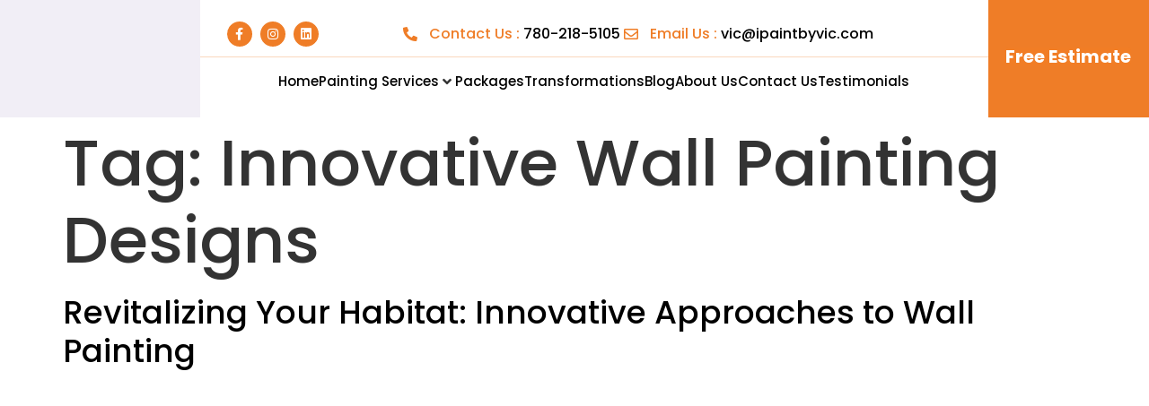

--- FILE ---
content_type: text/html; charset=UTF-8
request_url: https://ipaintbyvic.com/tag/innovative-wall-painting-designs/
body_size: 28900
content:
<!doctype html><html lang="en-US"><head><script data-no-optimize="1">var litespeed_docref=sessionStorage.getItem("litespeed_docref");litespeed_docref&&(Object.defineProperty(document,"referrer",{get:function(){return litespeed_docref}}),sessionStorage.removeItem("litespeed_docref"));</script> <meta charset="UTF-8"><meta name="viewport" content="width=device-width, initial-scale=1"><link rel="profile" href="https://gmpg.org/xfn/11"><meta name='robots' content='index, follow, max-image-preview:large, max-snippet:-1, max-video-preview:-1' /><title>Innovative Wall Painting Designs Archives - iPaint By Vic</title><link rel="canonical" href="https://ipaintbyvic.com/tag/innovative-wall-painting-designs/" /><meta property="og:locale" content="en_US" /><meta property="og:type" content="article" /><meta property="og:title" content="Innovative Wall Painting Designs Archives - iPaint By Vic" /><meta property="og:url" content="https://ipaintbyvic.com/tag/innovative-wall-painting-designs/" /><meta property="og:site_name" content="iPaint By Vic" /><meta name="twitter:card" content="summary_large_image" /> <script type="application/ld+json" class="yoast-schema-graph">{"@context":"https://schema.org","@graph":[{"@type":"CollectionPage","@id":"https://ipaintbyvic.com/tag/innovative-wall-painting-designs/","url":"https://ipaintbyvic.com/tag/innovative-wall-painting-designs/","name":"Innovative Wall Painting Designs Archives - iPaint By Vic","isPartOf":{"@id":"https://ipaintbyvic.com/#website"},"primaryImageOfPage":{"@id":"https://ipaintbyvic.com/tag/innovative-wall-painting-designs/#primaryimage"},"image":{"@id":"https://ipaintbyvic.com/tag/innovative-wall-painting-designs/#primaryimage"},"thumbnailUrl":"https://eovdn7dtzd7.exactdn.com/wp-content/uploads/2024/02/pexels-photo-7218525.jpeg?strip=all","breadcrumb":{"@id":"https://ipaintbyvic.com/tag/innovative-wall-painting-designs/#breadcrumb"},"inLanguage":"en-US"},{"@type":"ImageObject","inLanguage":"en-US","@id":"https://ipaintbyvic.com/tag/innovative-wall-painting-designs/#primaryimage","url":"https://eovdn7dtzd7.exactdn.com/wp-content/uploads/2024/02/pexels-photo-7218525.jpeg?strip=all","contentUrl":"https://eovdn7dtzd7.exactdn.com/wp-content/uploads/2024/02/pexels-photo-7218525.jpeg?strip=all","width":1920,"height":1280},{"@type":"BreadcrumbList","@id":"https://ipaintbyvic.com/tag/innovative-wall-painting-designs/#breadcrumb","itemListElement":[{"@type":"ListItem","position":1,"name":"Home","item":"https://ipaintbyvic.com/"},{"@type":"ListItem","position":2,"name":"Innovative Wall Painting Designs"}]},{"@type":"WebSite","@id":"https://ipaintbyvic.com/#website","url":"https://ipaintbyvic.com/","name":"iPaint By Vic","description":"Quality Custom Painting","publisher":{"@id":"https://ipaintbyvic.com/#organization"},"potentialAction":[{"@type":"SearchAction","target":{"@type":"EntryPoint","urlTemplate":"https://ipaintbyvic.com/?s={search_term_string}"},"query-input":{"@type":"PropertyValueSpecification","valueRequired":true,"valueName":"search_term_string"}}],"inLanguage":"en-US"},{"@type":"Organization","@id":"https://ipaintbyvic.com/#organization","name":"iPaint by Vic","url":"https://ipaintbyvic.com/","logo":{"@type":"ImageObject","inLanguage":"en-US","@id":"https://ipaintbyvic.com/#/schema/logo/image/","url":"https://eovdn7dtzd7.exactdn.com/wp-content/uploads/2022/10/iPbV_colour.png?strip=all","contentUrl":"https://eovdn7dtzd7.exactdn.com/wp-content/uploads/2022/10/iPbV_colour.png?strip=all","width":1041,"height":678,"caption":"iPaint by Vic"},"image":{"@id":"https://ipaintbyvic.com/#/schema/logo/image/"},"sameAs":["https://www.facebook.com/ipaintbyvic/","https://www.instagram.com/ipaintbyvic/","https://www.linkedin.com/company/ipaint-by-vic/"]}]}</script> <link rel='dns-prefetch' href='//eovdn7dtzd7.exactdn.com' /><link rel='preconnect' href='//eovdn7dtzd7.exactdn.com' /><link rel="alternate" type="application/rss+xml" title="iPaint By Vic &raquo; Feed" href="https://ipaintbyvic.com/feed/" /><link rel="alternate" type="application/rss+xml" title="iPaint By Vic &raquo; Comments Feed" href="https://ipaintbyvic.com/comments/feed/" /><link rel="alternate" type="application/rss+xml" title="iPaint By Vic &raquo; Innovative Wall Painting Designs Tag Feed" href="https://ipaintbyvic.com/tag/innovative-wall-painting-designs/feed/" />
 <script src="//www.googletagmanager.com/gtag/js?id=G-PRK757W1P5"  data-cfasync="false" data-wpfc-render="false" async></script> <script data-cfasync="false" data-wpfc-render="false">var mi_version = '9.11.1';
				var mi_track_user = true;
				var mi_no_track_reason = '';
								var MonsterInsightsDefaultLocations = {"page_location":"https:\/\/ipaintbyvic.com\/tag\/innovative-wall-painting-designs\/"};
								if ( typeof MonsterInsightsPrivacyGuardFilter === 'function' ) {
					var MonsterInsightsLocations = (typeof MonsterInsightsExcludeQuery === 'object') ? MonsterInsightsPrivacyGuardFilter( MonsterInsightsExcludeQuery ) : MonsterInsightsPrivacyGuardFilter( MonsterInsightsDefaultLocations );
				} else {
					var MonsterInsightsLocations = (typeof MonsterInsightsExcludeQuery === 'object') ? MonsterInsightsExcludeQuery : MonsterInsightsDefaultLocations;
				}

								var disableStrs = [
										'ga-disable-G-PRK757W1P5',
									];

				/* Function to detect opted out users */
				function __gtagTrackerIsOptedOut() {
					for (var index = 0; index < disableStrs.length; index++) {
						if (document.cookie.indexOf(disableStrs[index] + '=true') > -1) {
							return true;
						}
					}

					return false;
				}

				/* Disable tracking if the opt-out cookie exists. */
				if (__gtagTrackerIsOptedOut()) {
					for (var index = 0; index < disableStrs.length; index++) {
						window[disableStrs[index]] = true;
					}
				}

				/* Opt-out function */
				function __gtagTrackerOptout() {
					for (var index = 0; index < disableStrs.length; index++) {
						document.cookie = disableStrs[index] + '=true; expires=Thu, 31 Dec 2099 23:59:59 UTC; path=/';
						window[disableStrs[index]] = true;
					}
				}

				if ('undefined' === typeof gaOptout) {
					function gaOptout() {
						__gtagTrackerOptout();
					}
				}
								window.dataLayer = window.dataLayer || [];

				window.MonsterInsightsDualTracker = {
					helpers: {},
					trackers: {},
				};
				if (mi_track_user) {
					function __gtagDataLayer() {
						dataLayer.push(arguments);
					}

					function __gtagTracker(type, name, parameters) {
						if (!parameters) {
							parameters = {};
						}

						if (parameters.send_to) {
							__gtagDataLayer.apply(null, arguments);
							return;
						}

						if (type === 'event') {
														parameters.send_to = monsterinsights_frontend.v4_id;
							var hookName = name;
							if (typeof parameters['event_category'] !== 'undefined') {
								hookName = parameters['event_category'] + ':' + name;
							}

							if (typeof MonsterInsightsDualTracker.trackers[hookName] !== 'undefined') {
								MonsterInsightsDualTracker.trackers[hookName](parameters);
							} else {
								__gtagDataLayer('event', name, parameters);
							}
							
						} else {
							__gtagDataLayer.apply(null, arguments);
						}
					}

					__gtagTracker('js', new Date());
					__gtagTracker('set', {
						'developer_id.dZGIzZG': true,
											});
					if ( MonsterInsightsLocations.page_location ) {
						__gtagTracker('set', MonsterInsightsLocations);
					}
										__gtagTracker('config', 'G-PRK757W1P5', {"forceSSL":"true","link_attribution":"true"} );
										window.gtag = __gtagTracker;										(function () {
						/* https://developers.google.com/analytics/devguides/collection/analyticsjs/ */
						/* ga and __gaTracker compatibility shim. */
						var noopfn = function () {
							return null;
						};
						var newtracker = function () {
							return new Tracker();
						};
						var Tracker = function () {
							return null;
						};
						var p = Tracker.prototype;
						p.get = noopfn;
						p.set = noopfn;
						p.send = function () {
							var args = Array.prototype.slice.call(arguments);
							args.unshift('send');
							__gaTracker.apply(null, args);
						};
						var __gaTracker = function () {
							var len = arguments.length;
							if (len === 0) {
								return;
							}
							var f = arguments[len - 1];
							if (typeof f !== 'object' || f === null || typeof f.hitCallback !== 'function') {
								if ('send' === arguments[0]) {
									var hitConverted, hitObject = false, action;
									if ('event' === arguments[1]) {
										if ('undefined' !== typeof arguments[3]) {
											hitObject = {
												'eventAction': arguments[3],
												'eventCategory': arguments[2],
												'eventLabel': arguments[4],
												'value': arguments[5] ? arguments[5] : 1,
											}
										}
									}
									if ('pageview' === arguments[1]) {
										if ('undefined' !== typeof arguments[2]) {
											hitObject = {
												'eventAction': 'page_view',
												'page_path': arguments[2],
											}
										}
									}
									if (typeof arguments[2] === 'object') {
										hitObject = arguments[2];
									}
									if (typeof arguments[5] === 'object') {
										Object.assign(hitObject, arguments[5]);
									}
									if ('undefined' !== typeof arguments[1].hitType) {
										hitObject = arguments[1];
										if ('pageview' === hitObject.hitType) {
											hitObject.eventAction = 'page_view';
										}
									}
									if (hitObject) {
										action = 'timing' === arguments[1].hitType ? 'timing_complete' : hitObject.eventAction;
										hitConverted = mapArgs(hitObject);
										__gtagTracker('event', action, hitConverted);
									}
								}
								return;
							}

							function mapArgs(args) {
								var arg, hit = {};
								var gaMap = {
									'eventCategory': 'event_category',
									'eventAction': 'event_action',
									'eventLabel': 'event_label',
									'eventValue': 'event_value',
									'nonInteraction': 'non_interaction',
									'timingCategory': 'event_category',
									'timingVar': 'name',
									'timingValue': 'value',
									'timingLabel': 'event_label',
									'page': 'page_path',
									'location': 'page_location',
									'title': 'page_title',
									'referrer' : 'page_referrer',
								};
								for (arg in args) {
																		if (!(!args.hasOwnProperty(arg) || !gaMap.hasOwnProperty(arg))) {
										hit[gaMap[arg]] = args[arg];
									} else {
										hit[arg] = args[arg];
									}
								}
								return hit;
							}

							try {
								f.hitCallback();
							} catch (ex) {
							}
						};
						__gaTracker.create = newtracker;
						__gaTracker.getByName = newtracker;
						__gaTracker.getAll = function () {
							return [];
						};
						__gaTracker.remove = noopfn;
						__gaTracker.loaded = true;
						window['__gaTracker'] = __gaTracker;
					})();
									} else {
										console.log("");
					(function () {
						function __gtagTracker() {
							return null;
						}

						window['__gtagTracker'] = __gtagTracker;
						window['gtag'] = __gtagTracker;
					})();
									}</script> <style id='wp-img-auto-sizes-contain-inline-css'>img:is([sizes=auto i],[sizes^="auto," i]){contain-intrinsic-size:3000px 1500px}
/*# sourceURL=wp-img-auto-sizes-contain-inline-css */</style><link rel='stylesheet' id='hello-elementor-theme-style-css' href='https://eovdn7dtzd7.exactdn.com/wp-content/themes/hello-elementor/assets/css/theme.css?m=1762537333' media='all' /><link rel='stylesheet' id='jet-menu-hello-css' href='https://eovdn7dtzd7.exactdn.com/wp-content/plugins/jet-menu/integration/themes/hello-elementor/assets/css/style.css?m=1765823618' media='all' /><link rel='stylesheet' id='fluentform-elementor-widget-css' href='https://eovdn7dtzd7.exactdn.com/wp-content/plugins/fluentform/assets/css/fluent-forms-elementor-widget.css?m=1768540904' media='all' /><link rel='stylesheet' id='wp-block-library-css' href='https://eovdn7dtzd7.exactdn.com/wp-includes/css/dist/block-library/style.min.css?m=831' media='all' /><style id='global-styles-inline-css'>:root{--wp--preset--aspect-ratio--square: 1;--wp--preset--aspect-ratio--4-3: 4/3;--wp--preset--aspect-ratio--3-4: 3/4;--wp--preset--aspect-ratio--3-2: 3/2;--wp--preset--aspect-ratio--2-3: 2/3;--wp--preset--aspect-ratio--16-9: 16/9;--wp--preset--aspect-ratio--9-16: 9/16;--wp--preset--color--black: #000000;--wp--preset--color--cyan-bluish-gray: #abb8c3;--wp--preset--color--white: #ffffff;--wp--preset--color--pale-pink: #f78da7;--wp--preset--color--vivid-red: #cf2e2e;--wp--preset--color--luminous-vivid-orange: #ff6900;--wp--preset--color--luminous-vivid-amber: #fcb900;--wp--preset--color--light-green-cyan: #7bdcb5;--wp--preset--color--vivid-green-cyan: #00d084;--wp--preset--color--pale-cyan-blue: #8ed1fc;--wp--preset--color--vivid-cyan-blue: #0693e3;--wp--preset--color--vivid-purple: #9b51e0;--wp--preset--gradient--vivid-cyan-blue-to-vivid-purple: linear-gradient(135deg,rgb(6,147,227) 0%,rgb(155,81,224) 100%);--wp--preset--gradient--light-green-cyan-to-vivid-green-cyan: linear-gradient(135deg,rgb(122,220,180) 0%,rgb(0,208,130) 100%);--wp--preset--gradient--luminous-vivid-amber-to-luminous-vivid-orange: linear-gradient(135deg,rgb(252,185,0) 0%,rgb(255,105,0) 100%);--wp--preset--gradient--luminous-vivid-orange-to-vivid-red: linear-gradient(135deg,rgb(255,105,0) 0%,rgb(207,46,46) 100%);--wp--preset--gradient--very-light-gray-to-cyan-bluish-gray: linear-gradient(135deg,rgb(238,238,238) 0%,rgb(169,184,195) 100%);--wp--preset--gradient--cool-to-warm-spectrum: linear-gradient(135deg,rgb(74,234,220) 0%,rgb(151,120,209) 20%,rgb(207,42,186) 40%,rgb(238,44,130) 60%,rgb(251,105,98) 80%,rgb(254,248,76) 100%);--wp--preset--gradient--blush-light-purple: linear-gradient(135deg,rgb(255,206,236) 0%,rgb(152,150,240) 100%);--wp--preset--gradient--blush-bordeaux: linear-gradient(135deg,rgb(254,205,165) 0%,rgb(254,45,45) 50%,rgb(107,0,62) 100%);--wp--preset--gradient--luminous-dusk: linear-gradient(135deg,rgb(255,203,112) 0%,rgb(199,81,192) 50%,rgb(65,88,208) 100%);--wp--preset--gradient--pale-ocean: linear-gradient(135deg,rgb(255,245,203) 0%,rgb(182,227,212) 50%,rgb(51,167,181) 100%);--wp--preset--gradient--electric-grass: linear-gradient(135deg,rgb(202,248,128) 0%,rgb(113,206,126) 100%);--wp--preset--gradient--midnight: linear-gradient(135deg,rgb(2,3,129) 0%,rgb(40,116,252) 100%);--wp--preset--font-size--small: 13px;--wp--preset--font-size--medium: 20px;--wp--preset--font-size--large: 36px;--wp--preset--font-size--x-large: 42px;--wp--preset--spacing--20: 0.44rem;--wp--preset--spacing--30: 0.67rem;--wp--preset--spacing--40: 1rem;--wp--preset--spacing--50: 1.5rem;--wp--preset--spacing--60: 2.25rem;--wp--preset--spacing--70: 3.38rem;--wp--preset--spacing--80: 5.06rem;--wp--preset--shadow--natural: 6px 6px 9px rgba(0, 0, 0, 0.2);--wp--preset--shadow--deep: 12px 12px 50px rgba(0, 0, 0, 0.4);--wp--preset--shadow--sharp: 6px 6px 0px rgba(0, 0, 0, 0.2);--wp--preset--shadow--outlined: 6px 6px 0px -3px rgb(255, 255, 255), 6px 6px rgb(0, 0, 0);--wp--preset--shadow--crisp: 6px 6px 0px rgb(0, 0, 0);}:root { --wp--style--global--content-size: 800px;--wp--style--global--wide-size: 1200px; }:where(body) { margin: 0; }.wp-site-blocks > .alignleft { float: left; margin-right: 2em; }.wp-site-blocks > .alignright { float: right; margin-left: 2em; }.wp-site-blocks > .aligncenter { justify-content: center; margin-left: auto; margin-right: auto; }:where(.wp-site-blocks) > * { margin-block-start: 24px; margin-block-end: 0; }:where(.wp-site-blocks) > :first-child { margin-block-start: 0; }:where(.wp-site-blocks) > :last-child { margin-block-end: 0; }:root { --wp--style--block-gap: 24px; }:root :where(.is-layout-flow) > :first-child{margin-block-start: 0;}:root :where(.is-layout-flow) > :last-child{margin-block-end: 0;}:root :where(.is-layout-flow) > *{margin-block-start: 24px;margin-block-end: 0;}:root :where(.is-layout-constrained) > :first-child{margin-block-start: 0;}:root :where(.is-layout-constrained) > :last-child{margin-block-end: 0;}:root :where(.is-layout-constrained) > *{margin-block-start: 24px;margin-block-end: 0;}:root :where(.is-layout-flex){gap: 24px;}:root :where(.is-layout-grid){gap: 24px;}.is-layout-flow > .alignleft{float: left;margin-inline-start: 0;margin-inline-end: 2em;}.is-layout-flow > .alignright{float: right;margin-inline-start: 2em;margin-inline-end: 0;}.is-layout-flow > .aligncenter{margin-left: auto !important;margin-right: auto !important;}.is-layout-constrained > .alignleft{float: left;margin-inline-start: 0;margin-inline-end: 2em;}.is-layout-constrained > .alignright{float: right;margin-inline-start: 2em;margin-inline-end: 0;}.is-layout-constrained > .aligncenter{margin-left: auto !important;margin-right: auto !important;}.is-layout-constrained > :where(:not(.alignleft):not(.alignright):not(.alignfull)){max-width: var(--wp--style--global--content-size);margin-left: auto !important;margin-right: auto !important;}.is-layout-constrained > .alignwide{max-width: var(--wp--style--global--wide-size);}body .is-layout-flex{display: flex;}.is-layout-flex{flex-wrap: wrap;align-items: center;}.is-layout-flex > :is(*, div){margin: 0;}body .is-layout-grid{display: grid;}.is-layout-grid > :is(*, div){margin: 0;}body{padding-top: 0px;padding-right: 0px;padding-bottom: 0px;padding-left: 0px;}a:where(:not(.wp-element-button)){text-decoration: underline;}:root :where(.wp-element-button, .wp-block-button__link){background-color: #32373c;border-width: 0;color: #fff;font-family: inherit;font-size: inherit;font-style: inherit;font-weight: inherit;letter-spacing: inherit;line-height: inherit;padding-top: calc(0.667em + 2px);padding-right: calc(1.333em + 2px);padding-bottom: calc(0.667em + 2px);padding-left: calc(1.333em + 2px);text-decoration: none;text-transform: inherit;}.has-black-color{color: var(--wp--preset--color--black) !important;}.has-cyan-bluish-gray-color{color: var(--wp--preset--color--cyan-bluish-gray) !important;}.has-white-color{color: var(--wp--preset--color--white) !important;}.has-pale-pink-color{color: var(--wp--preset--color--pale-pink) !important;}.has-vivid-red-color{color: var(--wp--preset--color--vivid-red) !important;}.has-luminous-vivid-orange-color{color: var(--wp--preset--color--luminous-vivid-orange) !important;}.has-luminous-vivid-amber-color{color: var(--wp--preset--color--luminous-vivid-amber) !important;}.has-light-green-cyan-color{color: var(--wp--preset--color--light-green-cyan) !important;}.has-vivid-green-cyan-color{color: var(--wp--preset--color--vivid-green-cyan) !important;}.has-pale-cyan-blue-color{color: var(--wp--preset--color--pale-cyan-blue) !important;}.has-vivid-cyan-blue-color{color: var(--wp--preset--color--vivid-cyan-blue) !important;}.has-vivid-purple-color{color: var(--wp--preset--color--vivid-purple) !important;}.has-black-background-color{background-color: var(--wp--preset--color--black) !important;}.has-cyan-bluish-gray-background-color{background-color: var(--wp--preset--color--cyan-bluish-gray) !important;}.has-white-background-color{background-color: var(--wp--preset--color--white) !important;}.has-pale-pink-background-color{background-color: var(--wp--preset--color--pale-pink) !important;}.has-vivid-red-background-color{background-color: var(--wp--preset--color--vivid-red) !important;}.has-luminous-vivid-orange-background-color{background-color: var(--wp--preset--color--luminous-vivid-orange) !important;}.has-luminous-vivid-amber-background-color{background-color: var(--wp--preset--color--luminous-vivid-amber) !important;}.has-light-green-cyan-background-color{background-color: var(--wp--preset--color--light-green-cyan) !important;}.has-vivid-green-cyan-background-color{background-color: var(--wp--preset--color--vivid-green-cyan) !important;}.has-pale-cyan-blue-background-color{background-color: var(--wp--preset--color--pale-cyan-blue) !important;}.has-vivid-cyan-blue-background-color{background-color: var(--wp--preset--color--vivid-cyan-blue) !important;}.has-vivid-purple-background-color{background-color: var(--wp--preset--color--vivid-purple) !important;}.has-black-border-color{border-color: var(--wp--preset--color--black) !important;}.has-cyan-bluish-gray-border-color{border-color: var(--wp--preset--color--cyan-bluish-gray) !important;}.has-white-border-color{border-color: var(--wp--preset--color--white) !important;}.has-pale-pink-border-color{border-color: var(--wp--preset--color--pale-pink) !important;}.has-vivid-red-border-color{border-color: var(--wp--preset--color--vivid-red) !important;}.has-luminous-vivid-orange-border-color{border-color: var(--wp--preset--color--luminous-vivid-orange) !important;}.has-luminous-vivid-amber-border-color{border-color: var(--wp--preset--color--luminous-vivid-amber) !important;}.has-light-green-cyan-border-color{border-color: var(--wp--preset--color--light-green-cyan) !important;}.has-vivid-green-cyan-border-color{border-color: var(--wp--preset--color--vivid-green-cyan) !important;}.has-pale-cyan-blue-border-color{border-color: var(--wp--preset--color--pale-cyan-blue) !important;}.has-vivid-cyan-blue-border-color{border-color: var(--wp--preset--color--vivid-cyan-blue) !important;}.has-vivid-purple-border-color{border-color: var(--wp--preset--color--vivid-purple) !important;}.has-vivid-cyan-blue-to-vivid-purple-gradient-background{background: var(--wp--preset--gradient--vivid-cyan-blue-to-vivid-purple) !important;}.has-light-green-cyan-to-vivid-green-cyan-gradient-background{background: var(--wp--preset--gradient--light-green-cyan-to-vivid-green-cyan) !important;}.has-luminous-vivid-amber-to-luminous-vivid-orange-gradient-background{background: var(--wp--preset--gradient--luminous-vivid-amber-to-luminous-vivid-orange) !important;}.has-luminous-vivid-orange-to-vivid-red-gradient-background{background: var(--wp--preset--gradient--luminous-vivid-orange-to-vivid-red) !important;}.has-very-light-gray-to-cyan-bluish-gray-gradient-background{background: var(--wp--preset--gradient--very-light-gray-to-cyan-bluish-gray) !important;}.has-cool-to-warm-spectrum-gradient-background{background: var(--wp--preset--gradient--cool-to-warm-spectrum) !important;}.has-blush-light-purple-gradient-background{background: var(--wp--preset--gradient--blush-light-purple) !important;}.has-blush-bordeaux-gradient-background{background: var(--wp--preset--gradient--blush-bordeaux) !important;}.has-luminous-dusk-gradient-background{background: var(--wp--preset--gradient--luminous-dusk) !important;}.has-pale-ocean-gradient-background{background: var(--wp--preset--gradient--pale-ocean) !important;}.has-electric-grass-gradient-background{background: var(--wp--preset--gradient--electric-grass) !important;}.has-midnight-gradient-background{background: var(--wp--preset--gradient--midnight) !important;}.has-small-font-size{font-size: var(--wp--preset--font-size--small) !important;}.has-medium-font-size{font-size: var(--wp--preset--font-size--medium) !important;}.has-large-font-size{font-size: var(--wp--preset--font-size--large) !important;}.has-x-large-font-size{font-size: var(--wp--preset--font-size--x-large) !important;}
:root :where(.wp-block-pullquote){font-size: 1.5em;line-height: 1.6;}
/*# sourceURL=global-styles-inline-css */</style><link rel='stylesheet' id='hello-elementor-css' href='https://eovdn7dtzd7.exactdn.com/wp-content/themes/hello-elementor/assets/css/reset.css?m=1762537333' media='all' /><link rel='stylesheet' id='hello-elementor-header-footer-css' href='https://eovdn7dtzd7.exactdn.com/wp-content/themes/hello-elementor/assets/css/header-footer.css?m=1762537333' media='all' /><link rel='stylesheet' id='elementor-frontend-css' href='https://eovdn7dtzd7.exactdn.com/wp-content/plugins/elementor/assets/css/frontend.min.css?m=1768955450' media='all' /><link rel='stylesheet' id='elementor-post-8-css' href='https://eovdn7dtzd7.exactdn.com/wp-content/uploads/elementor/css/post-8.css?m=831' media='all' /><link rel='stylesheet' id='jet-menu-public-styles-css' href='https://eovdn7dtzd7.exactdn.com/wp-content/plugins/jet-menu/assets/public/css/public.css?m=1765823618' media='all' /><link rel='stylesheet' id='widget-image-css' href='https://eovdn7dtzd7.exactdn.com/wp-content/plugins/elementor/assets/css/widget-image.min.css?m=1768955450' media='all' /><link rel='stylesheet' id='widget-social-icons-css' href='https://eovdn7dtzd7.exactdn.com/wp-content/plugins/elementor/assets/css/widget-social-icons.min.css?m=1768955450' media='all' /><link rel='stylesheet' id='e-apple-webkit-css' href='https://eovdn7dtzd7.exactdn.com/wp-content/plugins/elementor/assets/css/conditionals/apple-webkit.min.css?m=1768955450' media='all' /><link rel='stylesheet' id='widget-icon-list-css' href='https://eovdn7dtzd7.exactdn.com/wp-content/plugins/elementor/assets/css/widget-icon-list.min.css?m=1768955450' media='all' /><link rel='stylesheet' id='e-sticky-css' href='https://eovdn7dtzd7.exactdn.com/wp-content/plugins/elementor-pro/assets/css/modules/sticky.min.css?m=1768419764' media='all' /><link rel='stylesheet' id='widget-heading-css' href='https://eovdn7dtzd7.exactdn.com/wp-content/plugins/elementor/assets/css/widget-heading.min.css?m=1768955450' media='all' /><link rel='stylesheet' id='widget-posts-css' href='https://eovdn7dtzd7.exactdn.com/wp-content/plugins/elementor-pro/assets/css/widget-posts.min.css?m=1768419764' media='all' /><link rel='stylesheet' id='widget-icon-box-css' href='https://eovdn7dtzd7.exactdn.com/wp-content/plugins/elementor/assets/css/widget-icon-box.min.css?m=1768955450' media='all' /><link rel='stylesheet' id='elementor-icons-css' href='https://eovdn7dtzd7.exactdn.com/wp-content/plugins/elementor/assets/lib/eicons/css/elementor-icons.min.css?m=1768955450' media='all' /><link rel='stylesheet' id='elementor-post-9-css' href='https://eovdn7dtzd7.exactdn.com/wp-content/uploads/elementor/css/post-9.css?m=831' media='all' /><link rel='stylesheet' id='elementor-post-43-css' href='https://eovdn7dtzd7.exactdn.com/wp-content/uploads/elementor/css/post-43.css?m=831' media='all' /><link rel='stylesheet' id='elementor-gf-local-poppins-css' href='https://eovdn7dtzd7.exactdn.com/wp-content/uploads/elementor/google-fonts/css/poppins.css?m=831' media='all' /><link rel='stylesheet' id='elementor-icons-shared-0-css' href='https://eovdn7dtzd7.exactdn.com/wp-content/plugins/elementor/assets/lib/font-awesome/css/fontawesome.min.css?m=1768955450' media='all' /><link rel='stylesheet' id='elementor-icons-fa-brands-css' href='https://eovdn7dtzd7.exactdn.com/wp-content/plugins/elementor/assets/lib/font-awesome/css/brands.min.css?m=1768955450' media='all' /><link rel='stylesheet' id='elementor-icons-fa-solid-css' href='https://eovdn7dtzd7.exactdn.com/wp-content/plugins/elementor/assets/lib/font-awesome/css/solid.min.css?m=1768955450' media='all' /><link rel='stylesheet' id='elementor-icons-fa-regular-css' href='https://eovdn7dtzd7.exactdn.com/wp-content/plugins/elementor/assets/lib/font-awesome/css/regular.min.css?m=1768955450' media='all' /> <script id="jquery-core-js-extra" type="litespeed/javascript">var pexels_vars={"nonce":"1ee8d39957"}</script> <script type="litespeed/javascript" data-src="https://eovdn7dtzd7.exactdn.com/wp-includes/js/jquery/jquery.min.js?m=831" id="jquery-core-js"></script> <script type="litespeed/javascript" data-src="https://eovdn7dtzd7.exactdn.com/wp-includes/js/jquery/jquery-migrate.min.js?m=831" id="jquery-migrate-js"></script> <script type="litespeed/javascript" data-src="https://eovdn7dtzd7.exactdn.com/wp-content/plugins/google-analytics-for-wordpress/assets/js/frontend-gtag.min.js?m=1768419767" id="monsterinsights-frontend-script-js" data-wp-strategy="async"></script> <script data-cfasync="false" data-wpfc-render="false" id='monsterinsights-frontend-script-js-extra'>var monsterinsights_frontend = {"js_events_tracking":"true","download_extensions":"doc,pdf,ppt,zip,xls,docx,pptx,xlsx","inbound_paths":"[{\"path\":\"\\\/go\\\/\",\"label\":\"affiliate\"},{\"path\":\"\\\/recommend\\\/\",\"label\":\"affiliate\"}]","home_url":"https:\/\/ipaintbyvic.com","hash_tracking":"false","v4_id":"G-PRK757W1P5"};</script> <link rel="https://api.w.org/" href="https://ipaintbyvic.com/wp-json/" /><link rel="alternate" title="JSON" type="application/json" href="https://ipaintbyvic.com/wp-json/wp/v2/tags/184" /><link rel="EditURI" type="application/rsd+xml" title="RSD" href="https://ipaintbyvic.com/xmlrpc.php?rsd" /><link rel="stylesheet" class="wpcb2-external-style" href="https://eovdn7dtzd7.exactdn.com/wp-content/uploads/wpcodebox/1.css?v=9a5a0dde1d94feaf"/><meta name="generator" content="Elementor 3.34.2; features: additional_custom_breakpoints; settings: css_print_method-external, google_font-enabled, font_display-auto"><style>.e-con.e-parent:nth-of-type(n+4):not(.e-lazyloaded):not(.e-no-lazyload),
				.e-con.e-parent:nth-of-type(n+4):not(.e-lazyloaded):not(.e-no-lazyload) * {
					background-image: none !important;
				}
				@media screen and (max-height: 1024px) {
					.e-con.e-parent:nth-of-type(n+3):not(.e-lazyloaded):not(.e-no-lazyload),
					.e-con.e-parent:nth-of-type(n+3):not(.e-lazyloaded):not(.e-no-lazyload) * {
						background-image: none !important;
					}
				}
				@media screen and (max-height: 640px) {
					.e-con.e-parent:nth-of-type(n+2):not(.e-lazyloaded):not(.e-no-lazyload),
					.e-con.e-parent:nth-of-type(n+2):not(.e-lazyloaded):not(.e-no-lazyload) * {
						background-image: none !important;
					}
				}</style><noscript><style>.lazyload[data-src]{display:none !important;}</style></noscript><style>.lazyload{background-image:none !important;}.lazyload:before{background-image:none !important;}</style><link rel="icon" href="https://eovdn7dtzd7.exactdn.com/wp-content/uploads/2023/01/iPbV_favicon-01.png?strip=all&#038;resize=16%2C16" sizes="32x32" /><link rel="icon" href="https://eovdn7dtzd7.exactdn.com/wp-content/uploads/2023/01/iPbV_favicon-01.png?strip=all&#038;resize=16%2C16" sizes="192x192" /><link rel="apple-touch-icon" href="https://eovdn7dtzd7.exactdn.com/wp-content/uploads/2023/01/iPbV_favicon-01.png?strip=all&#038;resize=16%2C16" /><meta name="msapplication-TileImage" content="https://eovdn7dtzd7.exactdn.com/wp-content/uploads/2023/01/iPbV_favicon-01.png?strip=all&#038;resize=16%2C16" /><style id="wp-custom-css">.img-slide .jet-carousel__item-link img{
	max-width:25%;
}
.img-slide .jet-carousel__item-inner{
		background-color: rgb(255, 255, 255);
  box-shadow: 0px 1px 25px 0px rgba(0, 0, 0, 0.2);
	padding:30px 0;
}</style></head><body class="archive tag tag-innovative-wall-painting-designs tag-184 wp-custom-logo wp-embed-responsive wp-theme-hello-elementor hello-elementor-default jet-mega-menu-location elementor-default elementor-kit-8"><a class="skip-link screen-reader-text" href="#content">Skip to content</a><header data-elementor-type="header" data-elementor-id="9" class="elementor elementor-9 elementor-location-header" data-elementor-post-type="elementor_library"><section class="elementor-section elementor-top-section elementor-element elementor-element-87c4baa elementor-section-content-middle header-cls elementor-section-full_width elementor-section-height-default elementor-section-height-default" data-id="87c4baa" data-element_type="section" data-settings="{&quot;jet_parallax_layout_list&quot;:[]}"><div class="elementor-container elementor-column-gap-no"><div class="elementor-column elementor-col-25 elementor-top-column elementor-element elementor-element-5926fc5" data-id="5926fc5" data-element_type="column" data-settings="{&quot;background_background&quot;:&quot;classic&quot;}"><div class="elementor-widget-wrap elementor-element-populated"><div class="elementor-element elementor-element-018ef81 elementor-widget elementor-widget-theme-site-logo elementor-widget-image" data-id="018ef81" data-element_type="widget" data-widget_type="theme-site-logo.default"><div class="elementor-widget-container">
<a href="https://ipaintbyvic.com">
<img fetchpriority="high" width="1041" height="678" src="[data-uri]" class="attachment-full size-full wp-image-3403 lazyload" alt=""   data-src="https://eovdn7dtzd7.exactdn.com/wp-content/uploads/2022/10/iPbV_colour.png?strip=all" decoding="async" data-srcset="https://eovdn7dtzd7.exactdn.com/wp-content/uploads/2022/10/iPbV_colour.png.webp?strip=all 1041w, https://eovdn7dtzd7.exactdn.com/wp-content/uploads/2022/10/iPbV_colour.png?strip=all&amp;w=300 300w, https://eovdn7dtzd7.exactdn.com/wp-content/uploads/2022/10/iPbV_colour.png?strip=all&amp;w=1024 1024w, https://eovdn7dtzd7.exactdn.com/wp-content/uploads/2022/10/iPbV_colour.png?strip=all&amp;w=768 768w, https://eovdn7dtzd7.exactdn.com/wp-content/uploads/2022/10/iPbV_colour.png?strip=all&amp;w=208 208w, https://eovdn7dtzd7.exactdn.com/wp-content/uploads/2022/10/iPbV_colour.png?strip=all&amp;w=416 416w, https://eovdn7dtzd7.exactdn.com/wp-content/uploads/2022/10/iPbV_colour.png?strip=all&amp;w=624 624w, https://eovdn7dtzd7.exactdn.com/wp-content/uploads/2022/10/iPbV_colour.png?strip=all&amp;w=832 832w" data-sizes="auto" data-eio-rwidth="1041" data-eio-rheight="678" /><noscript><img fetchpriority="high" width="1041" height="678" src="https://eovdn7dtzd7.exactdn.com/wp-content/uploads/2022/10/iPbV_colour.png?strip=all" class="attachment-full size-full wp-image-3403" alt="" srcset="https://eovdn7dtzd7.exactdn.com/wp-content/uploads/2022/10/iPbV_colour.png.webp?strip=all 1041w, https://eovdn7dtzd7.exactdn.com/wp-content/uploads/2022/10/iPbV_colour.png?strip=all&amp;w=300 300w, https://eovdn7dtzd7.exactdn.com/wp-content/uploads/2022/10/iPbV_colour.png?strip=all&amp;w=1024 1024w, https://eovdn7dtzd7.exactdn.com/wp-content/uploads/2022/10/iPbV_colour.png?strip=all&amp;w=768 768w, https://eovdn7dtzd7.exactdn.com/wp-content/uploads/2022/10/iPbV_colour.png?strip=all&amp;w=208 208w, https://eovdn7dtzd7.exactdn.com/wp-content/uploads/2022/10/iPbV_colour.png?strip=all&amp;w=416 416w, https://eovdn7dtzd7.exactdn.com/wp-content/uploads/2022/10/iPbV_colour.png?strip=all&amp;w=624 624w, https://eovdn7dtzd7.exactdn.com/wp-content/uploads/2022/10/iPbV_colour.png?strip=all&amp;w=832 832w" sizes="(max-width: 1041px) 100vw, 1041px" data-eio="l" /></noscript>				</a></div></div></div></div><div class="elementor-column elementor-col-50 elementor-top-column elementor-element elementor-element-5607bd3" data-id="5607bd3" data-element_type="column"><div class="elementor-widget-wrap elementor-element-populated"><section class="elementor-section elementor-inner-section elementor-element elementor-element-27c3bde elementor-section-height-min-height elementor-section-content-middle elementor-hidden-tablet elementor-hidden-mobile elementor-section-boxed elementor-section-height-default" data-id="27c3bde" data-element_type="section" data-settings="{&quot;jet_parallax_layout_list&quot;:[]}"><div class="elementor-container elementor-column-gap-default"><div class="elementor-column elementor-col-50 elementor-inner-column elementor-element elementor-element-f854114" data-id="f854114" data-element_type="column"><div class="elementor-widget-wrap elementor-element-populated"><div class="elementor-element elementor-element-a774160 elementor-shape-circle e-grid-align-left elementor-grid-0 elementor-widget elementor-widget-social-icons" data-id="a774160" data-element_type="widget" data-widget_type="social-icons.default"><div class="elementor-widget-container"><div class="elementor-social-icons-wrapper elementor-grid" role="list">
<span class="elementor-grid-item" role="listitem">
<a class="elementor-icon elementor-social-icon elementor-social-icon-facebook-f elementor-repeater-item-7463fd4" href="https://www.facebook.com/ipaintbyvic/" target="_blank">
<span class="elementor-screen-only">Facebook-f</span>
<i aria-hidden="true" class="fab fa-facebook-f"></i>					</a>
</span>
<span class="elementor-grid-item" role="listitem">
<a class="elementor-icon elementor-social-icon elementor-social-icon-instagram elementor-repeater-item-445e09d" href="https://www.instagram.com/ipaintbyvic/" target="_blank">
<span class="elementor-screen-only">Instagram</span>
<i aria-hidden="true" class="fab fa-instagram"></i>					</a>
</span>
<span class="elementor-grid-item" role="listitem">
<a class="elementor-icon elementor-social-icon elementor-social-icon-linkedin elementor-repeater-item-1822fc7" href="https://www.linkedin.com/company/ipaint-by-vic/" target="_blank">
<span class="elementor-screen-only">Linkedin</span>
<i aria-hidden="true" class="fab fa-linkedin"></i>					</a>
</span></div></div></div></div></div><div class="elementor-column elementor-col-50 elementor-inner-column elementor-element elementor-element-9d22708" data-id="9d22708" data-element_type="column"><div class="elementor-widget-wrap elementor-element-populated"><div class="elementor-element elementor-element-aea2c88 elementor-icon-list--layout-inline elementor-align-end elementor-list-item-link-full_width elementor-widget elementor-widget-icon-list" data-id="aea2c88" data-element_type="widget" data-widget_type="icon-list.default"><div class="elementor-widget-container"><ul class="elementor-icon-list-items elementor-inline-items"><li class="elementor-icon-list-item elementor-inline-item">
<a href="tel:780-218-5105"><span class="elementor-icon-list-icon">
<i aria-hidden="true" class="fas fa-phone-alt"></i>						</span>
<span class="elementor-icon-list-text"><font color="#EF7D27">Contact Us : </font>780-218-5105</span>
</a></li><li class="elementor-icon-list-item elementor-inline-item">
<a href="/cdn-cgi/l/email-protection#2056494360495041494e5442595649430e434f4d"><span class="elementor-icon-list-icon">
<i aria-hidden="true" class="far fa-envelope"></i>						</span>
<span class="elementor-icon-list-text"><font color="#EF7D27">Email Us : </font><span class="__cf_email__" data-cfemail="ddabb4be9db4adbcb4b3a9bfa4abb4bef3beb2b0">[email&#160;protected]</span></span>
</a></li></ul></div></div></div></div></div></section><section class="elementor-section elementor-inner-section elementor-element elementor-element-5b77f19 elementor-section-full_width elementor-section-height-min-height elementor-section-content-middle elementor-section-height-default" data-id="5b77f19" data-element_type="section" data-settings="{&quot;jet_parallax_layout_list&quot;:[],&quot;background_background&quot;:&quot;classic&quot;}"><div class="elementor-container elementor-column-gap-default"><div class="elementor-column elementor-col-100 elementor-inner-column elementor-element elementor-element-c1663bc" data-id="c1663bc" data-element_type="column"><div class="elementor-widget-wrap elementor-element-populated"><div class="elementor-element elementor-element-3d11a17 elementor-widget elementor-widget-jet-mega-menu" data-id="3d11a17" data-element_type="widget" data-widget_type="jet-mega-menu.default"><div class="elementor-widget-container"><div class="jet-mega-menu jet-mega-menu--layout-horizontal jet-mega-menu--sub-position-right jet-mega-menu--dropdown-layout-default jet-mega-menu--dropdown-position-right jet-mega-menu--animation-none jet-mega-menu--location-elementor    jet-mega-menu--fill-svg-icons" data-settings='{"menuId":"4","menuUniqId":"6970c2782e039","rollUp":false,"megaAjaxLoad":false,"layout":"horizontal","subEvent":"hover","subCloseBehavior":"mouseleave","mouseLeaveDelay":500,"subTrigger":"item","subPosition":"right","megaWidthType":"container","megaWidthSelector":"","breakpoint":1025,"signatures":[]}'><div class="jet-mega-menu-toggle" role="button" tabindex="0" aria-label="Open/Close Menu"><div class="jet-mega-menu-toggle-icon jet-mega-menu-toggle-icon--default-state"><i class="fas fa-bars"></i></div><div class="jet-mega-menu-toggle-icon jet-mega-menu-toggle-icon--opened-state"><i class="fas fa-times"></i></div></div><nav class="jet-mega-menu-container" aria-label="Main nav"><ul class="jet-mega-menu-list"><li id="jet-mega-menu-item-39" class="jet-mega-menu-item jet-mega-menu-item-type-post_type jet-mega-menu-item-object-page jet-mega-menu-item-home jet-mega-menu-item--default jet-mega-menu-item--top-level jet-mega-menu-item-39"><div class="jet-mega-menu-item__inner"><a href="https://ipaintbyvic.com/" class="jet-mega-menu-item__link jet-mega-menu-item__link--top-level"><div class="jet-mega-menu-item__title"><div class="jet-mega-menu-item__label">Home</div></div></a></div></li><li id="jet-mega-menu-item-38" class="jet-mega-menu-item jet-mega-menu-item-type-post_type jet-mega-menu-item-object-page jet-mega-menu-item-has-children jet-mega-menu-item--default jet-mega-menu-item--top-level jet-mega-menu-item-38"><div class="jet-mega-menu-item__inner" role="button" tabindex="0" aria-haspopup="true" aria-expanded="false" aria-label="Painting Services"><a href="https://ipaintbyvic.com/services/" class="jet-mega-menu-item__link jet-mega-menu-item__link--top-level"><div class="jet-mega-menu-item__title"><div class="jet-mega-menu-item__label">Painting Services</div></div></a><div class="jet-mega-menu-item__dropdown"><i class="fas fa-angle-down"></i></div></div><div class='jet-mega-menu-sub-menu'><ul  class="jet-mega-menu-sub-menu__list"><li id="jet-mega-menu-item-6798" class="jet-mega-menu-item jet-mega-menu-item-type-post_type jet-mega-menu-item-object-page jet-mega-menu-item--default jet-mega-menu-item--sub-level jet-mega-menu-item-6798"><div class="jet-mega-menu-item__inner"><a href="https://ipaintbyvic.com/services/interior-residential-painting/" class="jet-mega-menu-item__link jet-mega-menu-item__link--sub-level"><div class="jet-mega-menu-item__title"><div class="jet-mega-menu-item__label">Interior Residential Painting</div></div></a></div></li><li id="jet-mega-menu-item-6797" class="jet-mega-menu-item jet-mega-menu-item-type-post_type jet-mega-menu-item-object-page jet-mega-menu-item--default jet-mega-menu-item--sub-level jet-mega-menu-item-6797"><div class="jet-mega-menu-item__inner"><a href="https://ipaintbyvic.com/services/exterior-residential-painting-edmonton/" class="jet-mega-menu-item__link jet-mega-menu-item__link--sub-level"><div class="jet-mega-menu-item__title"><div class="jet-mega-menu-item__label">Exterior Residential Painting</div></div></a></div></li><li id="jet-mega-menu-item-6843" class="jet-mega-menu-item jet-mega-menu-item-type-post_type jet-mega-menu-item-object-page jet-mega-menu-item--default jet-mega-menu-item--sub-level jet-mega-menu-item-6843"><div class="jet-mega-menu-item__inner"><a href="https://ipaintbyvic.com/services/commercial-painting-edmonton/" class="jet-mega-menu-item__link jet-mega-menu-item__link--sub-level"><div class="jet-mega-menu-item__title"><div class="jet-mega-menu-item__label">Commercial Painting</div></div></a></div></li></ul></div></li><li id="jet-mega-menu-item-37" class="jet-mega-menu-item jet-mega-menu-item-type-post_type jet-mega-menu-item-object-page jet-mega-menu-item--default jet-mega-menu-item--top-level jet-mega-menu-item-37"><div class="jet-mega-menu-item__inner"><a href="https://ipaintbyvic.com/painting-packages-edmonton/" class="jet-mega-menu-item__link jet-mega-menu-item__link--top-level"><div class="jet-mega-menu-item__title"><div class="jet-mega-menu-item__label">Packages</div></div></a></div></li><li id="jet-mega-menu-item-36" class="jet-mega-menu-item jet-mega-menu-item-type-post_type jet-mega-menu-item-object-page jet-mega-menu-item--default jet-mega-menu-item--top-level jet-mega-menu-item-36"><div class="jet-mega-menu-item__inner"><a href="https://ipaintbyvic.com/transformations/" class="jet-mega-menu-item__link jet-mega-menu-item__link--top-level"><div class="jet-mega-menu-item__title"><div class="jet-mega-menu-item__label">Transformations</div></div></a></div></li><li id="jet-mega-menu-item-35" class="jet-mega-menu-item jet-mega-menu-item-type-post_type jet-mega-menu-item-object-page jet-mega-menu-item--default jet-mega-menu-item--top-level jet-mega-menu-item-35"><div class="jet-mega-menu-item__inner"><a href="https://ipaintbyvic.com/blog/" class="jet-mega-menu-item__link jet-mega-menu-item__link--top-level"><div class="jet-mega-menu-item__title"><div class="jet-mega-menu-item__label">Blog</div></div></a></div></li><li id="jet-mega-menu-item-34" class="jet-mega-menu-item jet-mega-menu-item-type-post_type jet-mega-menu-item-object-page jet-mega-menu-item--default jet-mega-menu-item--top-level jet-mega-menu-item-34"><div class="jet-mega-menu-item__inner"><a href="https://ipaintbyvic.com/about-us/" class="jet-mega-menu-item__link jet-mega-menu-item__link--top-level"><div class="jet-mega-menu-item__title"><div class="jet-mega-menu-item__label">About Us</div></div></a></div></li><li id="jet-mega-menu-item-33" class="jet-mega-menu-item jet-mega-menu-item-type-post_type jet-mega-menu-item-object-page jet-mega-menu-item--default jet-mega-menu-item--top-level jet-mega-menu-item-33"><div class="jet-mega-menu-item__inner"><a href="https://ipaintbyvic.com/contact-us/" class="jet-mega-menu-item__link jet-mega-menu-item__link--top-level"><div class="jet-mega-menu-item__title"><div class="jet-mega-menu-item__label">Contact Us</div></div></a></div></li><li id="jet-mega-menu-item-4677" class="jet-mega-menu-item jet-mega-menu-item-type-post_type jet-mega-menu-item-object-page jet-mega-menu-item--default jet-mega-menu-item--top-level jet-mega-menu-item-4677"><div class="jet-mega-menu-item__inner"><a href="https://ipaintbyvic.com/testimonials/" class="jet-mega-menu-item__link jet-mega-menu-item__link--top-level"><div class="jet-mega-menu-item__title"><div class="jet-mega-menu-item__label">Testimonials</div></div></a></div></li></ul></nav></div></div></div></div></div></div></section></div></div><div class="elementor-column elementor-col-25 elementor-top-column elementor-element elementor-element-be3d9e8 elementor-hidden-tablet elementor-hidden-mobile" data-id="be3d9e8" data-element_type="column" data-settings="{&quot;background_background&quot;:&quot;classic&quot;}"><div class="elementor-widget-wrap elementor-element-populated"><div class="elementor-element elementor-element-cffffb7 elementor-align-center elementor-widget elementor-widget-button" data-id="cffffb7" data-element_type="widget" data-widget_type="button.default"><div class="elementor-widget-container"><div class="elementor-button-wrapper">
<a class="elementor-button elementor-button-link elementor-size-sm" href="#elementor-action%3Aaction%3Dpopup%3Aopen%26settings%3DeyJpZCI6IjM5NyIsInRvZ2dsZSI6ZmFsc2V9">
<span class="elementor-button-content-wrapper">
<span class="elementor-button-text">Free Estimate</span>
</span>
</a></div></div></div></div></div></div></section><section class="elementor-section elementor-top-section elementor-element elementor-element-407204c elementor-section-content-middle header-cls elementor-section-full_width elementor-hidden-tablet elementor-hidden-mobile elementor-hidden-desktop elementor-section-height-default elementor-section-height-default" data-id="407204c" data-element_type="section" data-settings="{&quot;jet_parallax_layout_list&quot;:[]}"><div class="elementor-container elementor-column-gap-no"><div class="elementor-column elementor-col-25 elementor-top-column elementor-element elementor-element-cfb21aa" data-id="cfb21aa" data-element_type="column" data-settings="{&quot;background_background&quot;:&quot;classic&quot;}"><div class="elementor-widget-wrap elementor-element-populated"><div class="elementor-element elementor-element-b7e5f47 elementor-widget elementor-widget-theme-site-logo elementor-widget-image" data-id="b7e5f47" data-element_type="widget" data-widget_type="theme-site-logo.default"><div class="elementor-widget-container">
<a href="https://ipaintbyvic.com">
<img fetchpriority="high" width="1041" height="678" src="[data-uri]" class="attachment-full size-full wp-image-3403 lazyload" alt=""   data-src="https://eovdn7dtzd7.exactdn.com/wp-content/uploads/2022/10/iPbV_colour.png?strip=all" decoding="async" data-srcset="https://eovdn7dtzd7.exactdn.com/wp-content/uploads/2022/10/iPbV_colour.png.webp?strip=all 1041w, https://eovdn7dtzd7.exactdn.com/wp-content/uploads/2022/10/iPbV_colour.png?strip=all&amp;w=300 300w, https://eovdn7dtzd7.exactdn.com/wp-content/uploads/2022/10/iPbV_colour.png?strip=all&amp;w=1024 1024w, https://eovdn7dtzd7.exactdn.com/wp-content/uploads/2022/10/iPbV_colour.png?strip=all&amp;w=768 768w, https://eovdn7dtzd7.exactdn.com/wp-content/uploads/2022/10/iPbV_colour.png?strip=all&amp;w=208 208w, https://eovdn7dtzd7.exactdn.com/wp-content/uploads/2022/10/iPbV_colour.png?strip=all&amp;w=416 416w, https://eovdn7dtzd7.exactdn.com/wp-content/uploads/2022/10/iPbV_colour.png?strip=all&amp;w=624 624w, https://eovdn7dtzd7.exactdn.com/wp-content/uploads/2022/10/iPbV_colour.png?strip=all&amp;w=832 832w" data-sizes="auto" data-eio-rwidth="1041" data-eio-rheight="678" /><noscript><img fetchpriority="high" width="1041" height="678" src="https://eovdn7dtzd7.exactdn.com/wp-content/uploads/2022/10/iPbV_colour.png?strip=all" class="attachment-full size-full wp-image-3403" alt="" srcset="https://eovdn7dtzd7.exactdn.com/wp-content/uploads/2022/10/iPbV_colour.png.webp?strip=all 1041w, https://eovdn7dtzd7.exactdn.com/wp-content/uploads/2022/10/iPbV_colour.png?strip=all&amp;w=300 300w, https://eovdn7dtzd7.exactdn.com/wp-content/uploads/2022/10/iPbV_colour.png?strip=all&amp;w=1024 1024w, https://eovdn7dtzd7.exactdn.com/wp-content/uploads/2022/10/iPbV_colour.png?strip=all&amp;w=768 768w, https://eovdn7dtzd7.exactdn.com/wp-content/uploads/2022/10/iPbV_colour.png?strip=all&amp;w=208 208w, https://eovdn7dtzd7.exactdn.com/wp-content/uploads/2022/10/iPbV_colour.png?strip=all&amp;w=416 416w, https://eovdn7dtzd7.exactdn.com/wp-content/uploads/2022/10/iPbV_colour.png?strip=all&amp;w=624 624w, https://eovdn7dtzd7.exactdn.com/wp-content/uploads/2022/10/iPbV_colour.png?strip=all&amp;w=832 832w" sizes="(max-width: 1041px) 100vw, 1041px" data-eio="l" /></noscript>				</a></div></div></div></div><div class="elementor-column elementor-col-50 elementor-top-column elementor-element elementor-element-ad3b75a" data-id="ad3b75a" data-element_type="column"><div class="elementor-widget-wrap elementor-element-populated"><section class="elementor-section elementor-inner-section elementor-element elementor-element-84ed8f3 elementor-section-height-min-height elementor-section-full_width elementor-section-content-middle elementor-hidden-tablet elementor-hidden-mobile elementor-section-height-default" data-id="84ed8f3" data-element_type="section" data-settings="{&quot;jet_parallax_layout_list&quot;:[]}"><div class="elementor-container elementor-column-gap-default"><div class="elementor-column elementor-col-50 elementor-inner-column elementor-element elementor-element-048c2c5" data-id="048c2c5" data-element_type="column"><div class="elementor-widget-wrap elementor-element-populated"><div class="elementor-element elementor-element-dc3372b elementor-shape-circle e-grid-align-left elementor-grid-0 elementor-widget elementor-widget-social-icons" data-id="dc3372b" data-element_type="widget" data-widget_type="social-icons.default"><div class="elementor-widget-container"><div class="elementor-social-icons-wrapper elementor-grid" role="list">
<span class="elementor-grid-item" role="listitem">
<a class="elementor-icon elementor-social-icon elementor-social-icon-facebook-f elementor-repeater-item-7463fd4" href="https://www.facebook.com/ipaintbyvic/" target="_blank">
<span class="elementor-screen-only">Facebook-f</span>
<i aria-hidden="true" class="fab fa-facebook-f"></i>					</a>
</span>
<span class="elementor-grid-item" role="listitem">
<a class="elementor-icon elementor-social-icon elementor-social-icon-instagram elementor-repeater-item-445e09d" href="https://www.instagram.com/ipaintbyvic/" target="_blank">
<span class="elementor-screen-only">Instagram</span>
<i aria-hidden="true" class="fab fa-instagram"></i>					</a>
</span>
<span class="elementor-grid-item" role="listitem">
<a class="elementor-icon elementor-social-icon elementor-social-icon-linkedin elementor-repeater-item-1822fc7" href="https://www.linkedin.com/company/ipaint-by-vic/" target="_blank">
<span class="elementor-screen-only">Linkedin</span>
<i aria-hidden="true" class="fab fa-linkedin"></i>					</a>
</span></div></div></div></div></div><div class="elementor-column elementor-col-50 elementor-inner-column elementor-element elementor-element-12216d9" data-id="12216d9" data-element_type="column"><div class="elementor-widget-wrap elementor-element-populated"><div class="elementor-element elementor-element-7ae3536 elementor-icon-list--layout-inline elementor-align-end elementor-list-item-link-full_width elementor-widget elementor-widget-icon-list" data-id="7ae3536" data-element_type="widget" data-widget_type="icon-list.default"><div class="elementor-widget-container"><ul class="elementor-icon-list-items elementor-inline-items"><li class="elementor-icon-list-item elementor-inline-item">
<a href="tel:780-218-5105"><span class="elementor-icon-list-icon">
<i aria-hidden="true" class="fas fa-phone-alt"></i>						</span>
<span class="elementor-icon-list-text"><font color="#EF7D27">Contact Us : </font>780-218-5105</span>
</a></li><li class="elementor-icon-list-item elementor-inline-item">
<a href="/cdn-cgi/l/email-protection#43352a20032a33222a2d37213a352a206d202c2e"><span class="elementor-icon-list-icon">
<i aria-hidden="true" class="far fa-envelope"></i>						</span>
<span class="elementor-icon-list-text"><font color="#EF7D27">Email Us : </font><span class="__cf_email__" data-cfemail="c3b5aaa083aab3a2aaadb7a1bab5aaa0eda0acae">[email&#160;protected]</span></span>
</a></li></ul></div></div></div></div></div></section><section class="elementor-section elementor-inner-section elementor-element elementor-element-58b9346 elementor-section-full_width elementor-section-height-min-height elementor-section-content-middle elementor-section-height-default" data-id="58b9346" data-element_type="section" data-settings="{&quot;jet_parallax_layout_list&quot;:[],&quot;background_background&quot;:&quot;classic&quot;,&quot;sticky&quot;:&quot;top&quot;,&quot;sticky_on&quot;:[&quot;desktop&quot;,&quot;tablet&quot;,&quot;mobile&quot;],&quot;sticky_offset&quot;:0,&quot;sticky_effects_offset&quot;:0,&quot;sticky_anchor_link_offset&quot;:0}"><div class="elementor-container elementor-column-gap-default"><div class="elementor-column elementor-col-100 elementor-inner-column elementor-element elementor-element-e857099" data-id="e857099" data-element_type="column"><div class="elementor-widget-wrap elementor-element-populated"><div class="elementor-element elementor-element-6efeebb elementor-widget elementor-widget-jet-mega-menu" data-id="6efeebb" data-element_type="widget" data-widget_type="jet-mega-menu.default"><div class="elementor-widget-container"><div class="jet-mega-menu jet-mega-menu--layout-horizontal jet-mega-menu--sub-position-right jet-mega-menu--dropdown-layout-default jet-mega-menu--dropdown-position-right jet-mega-menu--animation-none jet-mega-menu--location-elementor    jet-mega-menu--fill-svg-icons" data-settings='{"menuId":"4","menuUniqId":"6970c27836c7c","rollUp":false,"megaAjaxLoad":false,"layout":"horizontal","subEvent":"hover","subCloseBehavior":"mouseleave","mouseLeaveDelay":500,"subTrigger":"item","subPosition":"right","megaWidthType":"container","megaWidthSelector":"","breakpoint":1025,"signatures":[]}'><div class="jet-mega-menu-toggle" role="button" tabindex="0" aria-label="Open/Close Menu"><div class="jet-mega-menu-toggle-icon jet-mega-menu-toggle-icon--default-state"><i class="fas fa-bars"></i></div><div class="jet-mega-menu-toggle-icon jet-mega-menu-toggle-icon--opened-state"><i class="fas fa-times"></i></div></div><nav class="jet-mega-menu-container" aria-label="Main nav"><ul class="jet-mega-menu-list"><li class="jet-mega-menu-item jet-mega-menu-item-type-post_type jet-mega-menu-item-object-page jet-mega-menu-item-home jet-mega-menu-item--default jet-mega-menu-item--top-level jet-mega-menu-item-39"><div class="jet-mega-menu-item__inner"><a href="https://ipaintbyvic.com/" class="jet-mega-menu-item__link jet-mega-menu-item__link--top-level"><div class="jet-mega-menu-item__title"><div class="jet-mega-menu-item__label">Home</div></div></a></div></li><li class="jet-mega-menu-item jet-mega-menu-item-type-post_type jet-mega-menu-item-object-page jet-mega-menu-item-has-children jet-mega-menu-item--default jet-mega-menu-item--top-level jet-mega-menu-item-38"><div class="jet-mega-menu-item__inner" role="button" tabindex="0" aria-haspopup="true" aria-expanded="false" aria-label="Painting Services"><a href="https://ipaintbyvic.com/services/" class="jet-mega-menu-item__link jet-mega-menu-item__link--top-level"><div class="jet-mega-menu-item__title"><div class="jet-mega-menu-item__label">Painting Services</div></div></a><div class="jet-mega-menu-item__dropdown"><i class="fas fa-angle-down"></i></div></div><div class='jet-mega-menu-sub-menu'><ul  class="jet-mega-menu-sub-menu__list"><li class="jet-mega-menu-item jet-mega-menu-item-type-post_type jet-mega-menu-item-object-page jet-mega-menu-item--default jet-mega-menu-item--sub-level jet-mega-menu-item-6798"><div class="jet-mega-menu-item__inner"><a href="https://ipaintbyvic.com/services/interior-residential-painting/" class="jet-mega-menu-item__link jet-mega-menu-item__link--sub-level"><div class="jet-mega-menu-item__title"><div class="jet-mega-menu-item__label">Interior Residential Painting</div></div></a></div></li><li class="jet-mega-menu-item jet-mega-menu-item-type-post_type jet-mega-menu-item-object-page jet-mega-menu-item--default jet-mega-menu-item--sub-level jet-mega-menu-item-6797"><div class="jet-mega-menu-item__inner"><a href="https://ipaintbyvic.com/services/exterior-residential-painting-edmonton/" class="jet-mega-menu-item__link jet-mega-menu-item__link--sub-level"><div class="jet-mega-menu-item__title"><div class="jet-mega-menu-item__label">Exterior Residential Painting</div></div></a></div></li><li class="jet-mega-menu-item jet-mega-menu-item-type-post_type jet-mega-menu-item-object-page jet-mega-menu-item--default jet-mega-menu-item--sub-level jet-mega-menu-item-6843"><div class="jet-mega-menu-item__inner"><a href="https://ipaintbyvic.com/services/commercial-painting-edmonton/" class="jet-mega-menu-item__link jet-mega-menu-item__link--sub-level"><div class="jet-mega-menu-item__title"><div class="jet-mega-menu-item__label">Commercial Painting</div></div></a></div></li></ul></div></li><li class="jet-mega-menu-item jet-mega-menu-item-type-post_type jet-mega-menu-item-object-page jet-mega-menu-item--default jet-mega-menu-item--top-level jet-mega-menu-item-37"><div class="jet-mega-menu-item__inner"><a href="https://ipaintbyvic.com/painting-packages-edmonton/" class="jet-mega-menu-item__link jet-mega-menu-item__link--top-level"><div class="jet-mega-menu-item__title"><div class="jet-mega-menu-item__label">Packages</div></div></a></div></li><li class="jet-mega-menu-item jet-mega-menu-item-type-post_type jet-mega-menu-item-object-page jet-mega-menu-item--default jet-mega-menu-item--top-level jet-mega-menu-item-36"><div class="jet-mega-menu-item__inner"><a href="https://ipaintbyvic.com/transformations/" class="jet-mega-menu-item__link jet-mega-menu-item__link--top-level"><div class="jet-mega-menu-item__title"><div class="jet-mega-menu-item__label">Transformations</div></div></a></div></li><li class="jet-mega-menu-item jet-mega-menu-item-type-post_type jet-mega-menu-item-object-page jet-mega-menu-item--default jet-mega-menu-item--top-level jet-mega-menu-item-35"><div class="jet-mega-menu-item__inner"><a href="https://ipaintbyvic.com/blog/" class="jet-mega-menu-item__link jet-mega-menu-item__link--top-level"><div class="jet-mega-menu-item__title"><div class="jet-mega-menu-item__label">Blog</div></div></a></div></li><li class="jet-mega-menu-item jet-mega-menu-item-type-post_type jet-mega-menu-item-object-page jet-mega-menu-item--default jet-mega-menu-item--top-level jet-mega-menu-item-34"><div class="jet-mega-menu-item__inner"><a href="https://ipaintbyvic.com/about-us/" class="jet-mega-menu-item__link jet-mega-menu-item__link--top-level"><div class="jet-mega-menu-item__title"><div class="jet-mega-menu-item__label">About Us</div></div></a></div></li><li class="jet-mega-menu-item jet-mega-menu-item-type-post_type jet-mega-menu-item-object-page jet-mega-menu-item--default jet-mega-menu-item--top-level jet-mega-menu-item-33"><div class="jet-mega-menu-item__inner"><a href="https://ipaintbyvic.com/contact-us/" class="jet-mega-menu-item__link jet-mega-menu-item__link--top-level"><div class="jet-mega-menu-item__title"><div class="jet-mega-menu-item__label">Contact Us</div></div></a></div></li><li class="jet-mega-menu-item jet-mega-menu-item-type-post_type jet-mega-menu-item-object-page jet-mega-menu-item--default jet-mega-menu-item--top-level jet-mega-menu-item-4677"><div class="jet-mega-menu-item__inner"><a href="https://ipaintbyvic.com/testimonials/" class="jet-mega-menu-item__link jet-mega-menu-item__link--top-level"><div class="jet-mega-menu-item__title"><div class="jet-mega-menu-item__label">Testimonials</div></div></a></div></li></ul></nav></div></div></div></div></div></div></section></div></div><div class="elementor-column elementor-col-25 elementor-top-column elementor-element elementor-element-b5a4146 elementor-hidden-tablet elementor-hidden-mobile" data-id="b5a4146" data-element_type="column" data-settings="{&quot;background_background&quot;:&quot;classic&quot;}"><div class="elementor-widget-wrap elementor-element-populated"><div class="elementor-element elementor-element-712f7d5 elementor-align-center elementor-widget elementor-widget-button" data-id="712f7d5" data-element_type="widget" data-widget_type="button.default"><div class="elementor-widget-container"><div class="elementor-button-wrapper">
<a class="elementor-button elementor-button-link elementor-size-sm" href="#elementor-action%3Aaction%3Dpopup%3Aopen%26settings%3DeyJpZCI6IjM5NyIsInRvZ2dsZSI6ZmFsc2V9">
<span class="elementor-button-content-wrapper">
<span class="elementor-button-text">Free Estimate</span>
</span>
</a></div></div></div></div></div></div></section><section class="elementor-section elementor-top-section elementor-element elementor-element-26b3e4a elementor-hidden-desktop elementor-hidden-tablet elementor-hidden-mobile elementor-section-boxed elementor-section-height-default elementor-section-height-default" data-id="26b3e4a" data-element_type="section" data-settings="{&quot;jet_parallax_layout_list&quot;:[]}"><div class="elementor-container elementor-column-gap-default"><div class="elementor-column elementor-col-66 elementor-top-column elementor-element elementor-element-de3f063" data-id="de3f063" data-element_type="column" data-settings="{&quot;background_background&quot;:&quot;classic&quot;}"><div class="elementor-widget-wrap elementor-element-populated"><div class="elementor-element elementor-element-16a722f elementor-widget elementor-widget-theme-site-logo elementor-widget-image" data-id="16a722f" data-element_type="widget" data-widget_type="theme-site-logo.default"><div class="elementor-widget-container">
<a href="https://ipaintbyvic.com">
<img fetchpriority="high" width="1041" height="678" src="[data-uri]" class="attachment-full size-full wp-image-3403 lazyload" alt=""   data-src="https://eovdn7dtzd7.exactdn.com/wp-content/uploads/2022/10/iPbV_colour.png?strip=all" decoding="async" data-srcset="https://eovdn7dtzd7.exactdn.com/wp-content/uploads/2022/10/iPbV_colour.png.webp?strip=all 1041w, https://eovdn7dtzd7.exactdn.com/wp-content/uploads/2022/10/iPbV_colour.png?strip=all&amp;w=300 300w, https://eovdn7dtzd7.exactdn.com/wp-content/uploads/2022/10/iPbV_colour.png?strip=all&amp;w=1024 1024w, https://eovdn7dtzd7.exactdn.com/wp-content/uploads/2022/10/iPbV_colour.png?strip=all&amp;w=768 768w, https://eovdn7dtzd7.exactdn.com/wp-content/uploads/2022/10/iPbV_colour.png?strip=all&amp;w=208 208w, https://eovdn7dtzd7.exactdn.com/wp-content/uploads/2022/10/iPbV_colour.png?strip=all&amp;w=416 416w, https://eovdn7dtzd7.exactdn.com/wp-content/uploads/2022/10/iPbV_colour.png?strip=all&amp;w=624 624w, https://eovdn7dtzd7.exactdn.com/wp-content/uploads/2022/10/iPbV_colour.png?strip=all&amp;w=832 832w" data-sizes="auto" data-eio-rwidth="1041" data-eio-rheight="678" /><noscript><img fetchpriority="high" width="1041" height="678" src="https://eovdn7dtzd7.exactdn.com/wp-content/uploads/2022/10/iPbV_colour.png?strip=all" class="attachment-full size-full wp-image-3403" alt="" srcset="https://eovdn7dtzd7.exactdn.com/wp-content/uploads/2022/10/iPbV_colour.png.webp?strip=all 1041w, https://eovdn7dtzd7.exactdn.com/wp-content/uploads/2022/10/iPbV_colour.png?strip=all&amp;w=300 300w, https://eovdn7dtzd7.exactdn.com/wp-content/uploads/2022/10/iPbV_colour.png?strip=all&amp;w=1024 1024w, https://eovdn7dtzd7.exactdn.com/wp-content/uploads/2022/10/iPbV_colour.png?strip=all&amp;w=768 768w, https://eovdn7dtzd7.exactdn.com/wp-content/uploads/2022/10/iPbV_colour.png?strip=all&amp;w=208 208w, https://eovdn7dtzd7.exactdn.com/wp-content/uploads/2022/10/iPbV_colour.png?strip=all&amp;w=416 416w, https://eovdn7dtzd7.exactdn.com/wp-content/uploads/2022/10/iPbV_colour.png?strip=all&amp;w=624 624w, https://eovdn7dtzd7.exactdn.com/wp-content/uploads/2022/10/iPbV_colour.png?strip=all&amp;w=832 832w" sizes="(max-width: 1041px) 100vw, 1041px" data-eio="l" /></noscript>				</a></div></div></div></div><div class="elementor-column elementor-col-33 elementor-top-column elementor-element elementor-element-ca4af88" data-id="ca4af88" data-element_type="column"><div class="elementor-widget-wrap elementor-element-populated"><div class="elementor-element elementor-element-f999e82 elementor-widget elementor-widget-jet-mega-menu" data-id="f999e82" data-element_type="widget" data-settings="{&quot;sticky&quot;:&quot;top&quot;,&quot;sticky_offset_mobile&quot;:25,&quot;sticky_effects_offset_mobile&quot;:25,&quot;sticky_on&quot;:[&quot;desktop&quot;,&quot;tablet&quot;,&quot;mobile&quot;],&quot;sticky_offset&quot;:0,&quot;sticky_effects_offset&quot;:0,&quot;sticky_anchor_link_offset&quot;:0}" data-widget_type="jet-mega-menu.default"><div class="elementor-widget-container"><div class="jet-mega-menu jet-mega-menu--layout-horizontal jet-mega-menu--sub-position-right jet-mega-menu--dropdown-layout-default jet-mega-menu--dropdown-position-right jet-mega-menu--animation-none jet-mega-menu--location-elementor    jet-mega-menu--fill-svg-icons" data-settings='{"menuId":"4","menuUniqId":"6970c2783c0aa","rollUp":false,"megaAjaxLoad":false,"layout":"horizontal","subEvent":"hover","subCloseBehavior":"mouseleave","mouseLeaveDelay":500,"subTrigger":"item","subPosition":"right","megaWidthType":"container","megaWidthSelector":"","breakpoint":1025,"signatures":[]}'><div class="jet-mega-menu-toggle" role="button" tabindex="0" aria-label="Open/Close Menu"><div class="jet-mega-menu-toggle-icon jet-mega-menu-toggle-icon--default-state"><i class="fas fa-bars"></i></div><div class="jet-mega-menu-toggle-icon jet-mega-menu-toggle-icon--opened-state"><i class="fas fa-times"></i></div></div><nav class="jet-mega-menu-container" aria-label="Main nav"><ul class="jet-mega-menu-list"><li class="jet-mega-menu-item jet-mega-menu-item-type-post_type jet-mega-menu-item-object-page jet-mega-menu-item-home jet-mega-menu-item--default jet-mega-menu-item--top-level jet-mega-menu-item-39"><div class="jet-mega-menu-item__inner"><a href="https://ipaintbyvic.com/" class="jet-mega-menu-item__link jet-mega-menu-item__link--top-level"><div class="jet-mega-menu-item__title"><div class="jet-mega-menu-item__label">Home</div></div></a></div></li><li class="jet-mega-menu-item jet-mega-menu-item-type-post_type jet-mega-menu-item-object-page jet-mega-menu-item-has-children jet-mega-menu-item--default jet-mega-menu-item--top-level jet-mega-menu-item-38"><div class="jet-mega-menu-item__inner" role="button" tabindex="0" aria-haspopup="true" aria-expanded="false" aria-label="Painting Services"><a href="https://ipaintbyvic.com/services/" class="jet-mega-menu-item__link jet-mega-menu-item__link--top-level"><div class="jet-mega-menu-item__title"><div class="jet-mega-menu-item__label">Painting Services</div></div></a><div class="jet-mega-menu-item__dropdown"><i class="fas fa-angle-down"></i></div></div><div class='jet-mega-menu-sub-menu'><ul  class="jet-mega-menu-sub-menu__list"><li class="jet-mega-menu-item jet-mega-menu-item-type-post_type jet-mega-menu-item-object-page jet-mega-menu-item--default jet-mega-menu-item--sub-level jet-mega-menu-item-6798"><div class="jet-mega-menu-item__inner"><a href="https://ipaintbyvic.com/services/interior-residential-painting/" class="jet-mega-menu-item__link jet-mega-menu-item__link--sub-level"><div class="jet-mega-menu-item__title"><div class="jet-mega-menu-item__label">Interior Residential Painting</div></div></a></div></li><li class="jet-mega-menu-item jet-mega-menu-item-type-post_type jet-mega-menu-item-object-page jet-mega-menu-item--default jet-mega-menu-item--sub-level jet-mega-menu-item-6797"><div class="jet-mega-menu-item__inner"><a href="https://ipaintbyvic.com/services/exterior-residential-painting-edmonton/" class="jet-mega-menu-item__link jet-mega-menu-item__link--sub-level"><div class="jet-mega-menu-item__title"><div class="jet-mega-menu-item__label">Exterior Residential Painting</div></div></a></div></li><li class="jet-mega-menu-item jet-mega-menu-item-type-post_type jet-mega-menu-item-object-page jet-mega-menu-item--default jet-mega-menu-item--sub-level jet-mega-menu-item-6843"><div class="jet-mega-menu-item__inner"><a href="https://ipaintbyvic.com/services/commercial-painting-edmonton/" class="jet-mega-menu-item__link jet-mega-menu-item__link--sub-level"><div class="jet-mega-menu-item__title"><div class="jet-mega-menu-item__label">Commercial Painting</div></div></a></div></li></ul></div></li><li class="jet-mega-menu-item jet-mega-menu-item-type-post_type jet-mega-menu-item-object-page jet-mega-menu-item--default jet-mega-menu-item--top-level jet-mega-menu-item-37"><div class="jet-mega-menu-item__inner"><a href="https://ipaintbyvic.com/painting-packages-edmonton/" class="jet-mega-menu-item__link jet-mega-menu-item__link--top-level"><div class="jet-mega-menu-item__title"><div class="jet-mega-menu-item__label">Packages</div></div></a></div></li><li class="jet-mega-menu-item jet-mega-menu-item-type-post_type jet-mega-menu-item-object-page jet-mega-menu-item--default jet-mega-menu-item--top-level jet-mega-menu-item-36"><div class="jet-mega-menu-item__inner"><a href="https://ipaintbyvic.com/transformations/" class="jet-mega-menu-item__link jet-mega-menu-item__link--top-level"><div class="jet-mega-menu-item__title"><div class="jet-mega-menu-item__label">Transformations</div></div></a></div></li><li class="jet-mega-menu-item jet-mega-menu-item-type-post_type jet-mega-menu-item-object-page jet-mega-menu-item--default jet-mega-menu-item--top-level jet-mega-menu-item-35"><div class="jet-mega-menu-item__inner"><a href="https://ipaintbyvic.com/blog/" class="jet-mega-menu-item__link jet-mega-menu-item__link--top-level"><div class="jet-mega-menu-item__title"><div class="jet-mega-menu-item__label">Blog</div></div></a></div></li><li class="jet-mega-menu-item jet-mega-menu-item-type-post_type jet-mega-menu-item-object-page jet-mega-menu-item--default jet-mega-menu-item--top-level jet-mega-menu-item-34"><div class="jet-mega-menu-item__inner"><a href="https://ipaintbyvic.com/about-us/" class="jet-mega-menu-item__link jet-mega-menu-item__link--top-level"><div class="jet-mega-menu-item__title"><div class="jet-mega-menu-item__label">About Us</div></div></a></div></li><li class="jet-mega-menu-item jet-mega-menu-item-type-post_type jet-mega-menu-item-object-page jet-mega-menu-item--default jet-mega-menu-item--top-level jet-mega-menu-item-33"><div class="jet-mega-menu-item__inner"><a href="https://ipaintbyvic.com/contact-us/" class="jet-mega-menu-item__link jet-mega-menu-item__link--top-level"><div class="jet-mega-menu-item__title"><div class="jet-mega-menu-item__label">Contact Us</div></div></a></div></li><li class="jet-mega-menu-item jet-mega-menu-item-type-post_type jet-mega-menu-item-object-page jet-mega-menu-item--default jet-mega-menu-item--top-level jet-mega-menu-item-4677"><div class="jet-mega-menu-item__inner"><a href="https://ipaintbyvic.com/testimonials/" class="jet-mega-menu-item__link jet-mega-menu-item__link--top-level"><div class="jet-mega-menu-item__title"><div class="jet-mega-menu-item__label">Testimonials</div></div></a></div></li></ul></nav></div></div></div></div></div></div></section><section class="elementor-section elementor-top-section elementor-element elementor-element-428b174 header-cls elementor-hidden-desktop elementor-hidden-mobile elementor-hidden-tablet elementor-section-boxed elementor-section-height-default elementor-section-height-default" data-id="428b174" data-element_type="section" data-settings="{&quot;jet_parallax_layout_list&quot;:[]}"><div class="elementor-container elementor-column-gap-default"><div class="elementor-column elementor-col-33 elementor-top-column elementor-element elementor-element-3c47110" data-id="3c47110" data-element_type="column" data-settings="{&quot;background_background&quot;:&quot;classic&quot;}"><div class="elementor-widget-wrap elementor-element-populated"><div class="elementor-element elementor-element-db474d4 elementor-widget elementor-widget-theme-site-logo elementor-widget-image" data-id="db474d4" data-element_type="widget" data-widget_type="theme-site-logo.default"><div class="elementor-widget-container">
<a href="https://ipaintbyvic.com">
<img fetchpriority="high" width="1041" height="678" src="[data-uri]" class="attachment-full size-full wp-image-3403 lazyload" alt=""   data-src="https://eovdn7dtzd7.exactdn.com/wp-content/uploads/2022/10/iPbV_colour.png?strip=all" decoding="async" data-srcset="https://eovdn7dtzd7.exactdn.com/wp-content/uploads/2022/10/iPbV_colour.png.webp?strip=all 1041w, https://eovdn7dtzd7.exactdn.com/wp-content/uploads/2022/10/iPbV_colour.png?strip=all&amp;w=300 300w, https://eovdn7dtzd7.exactdn.com/wp-content/uploads/2022/10/iPbV_colour.png?strip=all&amp;w=1024 1024w, https://eovdn7dtzd7.exactdn.com/wp-content/uploads/2022/10/iPbV_colour.png?strip=all&amp;w=768 768w, https://eovdn7dtzd7.exactdn.com/wp-content/uploads/2022/10/iPbV_colour.png?strip=all&amp;w=208 208w, https://eovdn7dtzd7.exactdn.com/wp-content/uploads/2022/10/iPbV_colour.png?strip=all&amp;w=416 416w, https://eovdn7dtzd7.exactdn.com/wp-content/uploads/2022/10/iPbV_colour.png?strip=all&amp;w=624 624w, https://eovdn7dtzd7.exactdn.com/wp-content/uploads/2022/10/iPbV_colour.png?strip=all&amp;w=832 832w" data-sizes="auto" data-eio-rwidth="1041" data-eio-rheight="678" /><noscript><img fetchpriority="high" width="1041" height="678" src="https://eovdn7dtzd7.exactdn.com/wp-content/uploads/2022/10/iPbV_colour.png?strip=all" class="attachment-full size-full wp-image-3403" alt="" srcset="https://eovdn7dtzd7.exactdn.com/wp-content/uploads/2022/10/iPbV_colour.png.webp?strip=all 1041w, https://eovdn7dtzd7.exactdn.com/wp-content/uploads/2022/10/iPbV_colour.png?strip=all&amp;w=300 300w, https://eovdn7dtzd7.exactdn.com/wp-content/uploads/2022/10/iPbV_colour.png?strip=all&amp;w=1024 1024w, https://eovdn7dtzd7.exactdn.com/wp-content/uploads/2022/10/iPbV_colour.png?strip=all&amp;w=768 768w, https://eovdn7dtzd7.exactdn.com/wp-content/uploads/2022/10/iPbV_colour.png?strip=all&amp;w=208 208w, https://eovdn7dtzd7.exactdn.com/wp-content/uploads/2022/10/iPbV_colour.png?strip=all&amp;w=416 416w, https://eovdn7dtzd7.exactdn.com/wp-content/uploads/2022/10/iPbV_colour.png?strip=all&amp;w=624 624w, https://eovdn7dtzd7.exactdn.com/wp-content/uploads/2022/10/iPbV_colour.png?strip=all&amp;w=832 832w" sizes="(max-width: 1041px) 100vw, 1041px" data-eio="l" /></noscript>				</a></div></div></div></div><div class="elementor-column elementor-col-33 elementor-top-column elementor-element elementor-element-67e7c70" data-id="67e7c70" data-element_type="column"><div class="elementor-widget-wrap elementor-element-populated"><div class="elementor-element elementor-element-1c0c80a elementor-align-center elementor-widget elementor-widget-button" data-id="1c0c80a" data-element_type="widget" data-widget_type="button.default"><div class="elementor-widget-container"><div class="elementor-button-wrapper">
<a class="elementor-button elementor-button-link elementor-size-sm" href="#elementor-action%3Aaction%3Dpopup%3Aopen%26settings%3DeyJpZCI6IjM5NyIsInRvZ2dsZSI6ZmFsc2V9">
<span class="elementor-button-content-wrapper">
<span class="elementor-button-text">Free Estimate</span>
</span>
</a></div></div></div></div></div><div class="elementor-column elementor-col-33 elementor-top-column elementor-element elementor-element-773d3ff" data-id="773d3ff" data-element_type="column"><div class="elementor-widget-wrap elementor-element-populated"><div class="elementor-element elementor-element-ef2ff0a elementor-widget elementor-widget-jet-mega-menu" data-id="ef2ff0a" data-element_type="widget" data-widget_type="jet-mega-menu.default"><div class="elementor-widget-container"><div class="jet-mega-menu jet-mega-menu--layout-horizontal jet-mega-menu--sub-position-right jet-mega-menu--dropdown-layout-default jet-mega-menu--dropdown-position-right jet-mega-menu--animation-none jet-mega-menu--location-elementor    jet-mega-menu--fill-svg-icons" data-settings='{"menuId":"4","menuUniqId":"6970c278415da","rollUp":false,"megaAjaxLoad":false,"layout":"horizontal","subEvent":"hover","subCloseBehavior":"mouseleave","mouseLeaveDelay":500,"subTrigger":"item","subPosition":"right","megaWidthType":"container","megaWidthSelector":"","breakpoint":1025,"signatures":[]}'><div class="jet-mega-menu-toggle" role="button" tabindex="0" aria-label="Open/Close Menu"><div class="jet-mega-menu-toggle-icon jet-mega-menu-toggle-icon--default-state"><i class="fas fa-bars"></i></div><div class="jet-mega-menu-toggle-icon jet-mega-menu-toggle-icon--opened-state"><i class="fas fa-times"></i></div></div><nav class="jet-mega-menu-container" aria-label="Main nav"><ul class="jet-mega-menu-list"><li class="jet-mega-menu-item jet-mega-menu-item-type-post_type jet-mega-menu-item-object-page jet-mega-menu-item-home jet-mega-menu-item--default jet-mega-menu-item--top-level jet-mega-menu-item-39"><div class="jet-mega-menu-item__inner"><a href="https://ipaintbyvic.com/" class="jet-mega-menu-item__link jet-mega-menu-item__link--top-level"><div class="jet-mega-menu-item__title"><div class="jet-mega-menu-item__label">Home</div></div></a></div></li><li class="jet-mega-menu-item jet-mega-menu-item-type-post_type jet-mega-menu-item-object-page jet-mega-menu-item-has-children jet-mega-menu-item--default jet-mega-menu-item--top-level jet-mega-menu-item-38"><div class="jet-mega-menu-item__inner" role="button" tabindex="0" aria-haspopup="true" aria-expanded="false" aria-label="Painting Services"><a href="https://ipaintbyvic.com/services/" class="jet-mega-menu-item__link jet-mega-menu-item__link--top-level"><div class="jet-mega-menu-item__title"><div class="jet-mega-menu-item__label">Painting Services</div></div></a><div class="jet-mega-menu-item__dropdown"><i class="fas fa-angle-down"></i></div></div><div class='jet-mega-menu-sub-menu'><ul  class="jet-mega-menu-sub-menu__list"><li class="jet-mega-menu-item jet-mega-menu-item-type-post_type jet-mega-menu-item-object-page jet-mega-menu-item--default jet-mega-menu-item--sub-level jet-mega-menu-item-6798"><div class="jet-mega-menu-item__inner"><a href="https://ipaintbyvic.com/services/interior-residential-painting/" class="jet-mega-menu-item__link jet-mega-menu-item__link--sub-level"><div class="jet-mega-menu-item__title"><div class="jet-mega-menu-item__label">Interior Residential Painting</div></div></a></div></li><li class="jet-mega-menu-item jet-mega-menu-item-type-post_type jet-mega-menu-item-object-page jet-mega-menu-item--default jet-mega-menu-item--sub-level jet-mega-menu-item-6797"><div class="jet-mega-menu-item__inner"><a href="https://ipaintbyvic.com/services/exterior-residential-painting-edmonton/" class="jet-mega-menu-item__link jet-mega-menu-item__link--sub-level"><div class="jet-mega-menu-item__title"><div class="jet-mega-menu-item__label">Exterior Residential Painting</div></div></a></div></li><li class="jet-mega-menu-item jet-mega-menu-item-type-post_type jet-mega-menu-item-object-page jet-mega-menu-item--default jet-mega-menu-item--sub-level jet-mega-menu-item-6843"><div class="jet-mega-menu-item__inner"><a href="https://ipaintbyvic.com/services/commercial-painting-edmonton/" class="jet-mega-menu-item__link jet-mega-menu-item__link--sub-level"><div class="jet-mega-menu-item__title"><div class="jet-mega-menu-item__label">Commercial Painting</div></div></a></div></li></ul></div></li><li class="jet-mega-menu-item jet-mega-menu-item-type-post_type jet-mega-menu-item-object-page jet-mega-menu-item--default jet-mega-menu-item--top-level jet-mega-menu-item-37"><div class="jet-mega-menu-item__inner"><a href="https://ipaintbyvic.com/painting-packages-edmonton/" class="jet-mega-menu-item__link jet-mega-menu-item__link--top-level"><div class="jet-mega-menu-item__title"><div class="jet-mega-menu-item__label">Packages</div></div></a></div></li><li class="jet-mega-menu-item jet-mega-menu-item-type-post_type jet-mega-menu-item-object-page jet-mega-menu-item--default jet-mega-menu-item--top-level jet-mega-menu-item-36"><div class="jet-mega-menu-item__inner"><a href="https://ipaintbyvic.com/transformations/" class="jet-mega-menu-item__link jet-mega-menu-item__link--top-level"><div class="jet-mega-menu-item__title"><div class="jet-mega-menu-item__label">Transformations</div></div></a></div></li><li class="jet-mega-menu-item jet-mega-menu-item-type-post_type jet-mega-menu-item-object-page jet-mega-menu-item--default jet-mega-menu-item--top-level jet-mega-menu-item-35"><div class="jet-mega-menu-item__inner"><a href="https://ipaintbyvic.com/blog/" class="jet-mega-menu-item__link jet-mega-menu-item__link--top-level"><div class="jet-mega-menu-item__title"><div class="jet-mega-menu-item__label">Blog</div></div></a></div></li><li class="jet-mega-menu-item jet-mega-menu-item-type-post_type jet-mega-menu-item-object-page jet-mega-menu-item--default jet-mega-menu-item--top-level jet-mega-menu-item-34"><div class="jet-mega-menu-item__inner"><a href="https://ipaintbyvic.com/about-us/" class="jet-mega-menu-item__link jet-mega-menu-item__link--top-level"><div class="jet-mega-menu-item__title"><div class="jet-mega-menu-item__label">About Us</div></div></a></div></li><li class="jet-mega-menu-item jet-mega-menu-item-type-post_type jet-mega-menu-item-object-page jet-mega-menu-item--default jet-mega-menu-item--top-level jet-mega-menu-item-33"><div class="jet-mega-menu-item__inner"><a href="https://ipaintbyvic.com/contact-us/" class="jet-mega-menu-item__link jet-mega-menu-item__link--top-level"><div class="jet-mega-menu-item__title"><div class="jet-mega-menu-item__label">Contact Us</div></div></a></div></li><li class="jet-mega-menu-item jet-mega-menu-item-type-post_type jet-mega-menu-item-object-page jet-mega-menu-item--default jet-mega-menu-item--top-level jet-mega-menu-item-4677"><div class="jet-mega-menu-item__inner"><a href="https://ipaintbyvic.com/testimonials/" class="jet-mega-menu-item__link jet-mega-menu-item__link--top-level"><div class="jet-mega-menu-item__title"><div class="jet-mega-menu-item__label">Testimonials</div></div></a></div></li></ul></nav></div></div></div></div></div></div></section></header><main id="content" class="site-main"><div class="page-header"><h1 class="entry-title">Tag: <span>Innovative Wall Painting Designs</span></h1></div><div class="page-content"><article class="post"><h2 class="entry-title"><a href="https://ipaintbyvic.com/edmonton-painting/revitalizing-your-habitat-innovative-approaches-to-wall-painting/">Revitalizing Your Habitat: Innovative Approaches to Wall Painting</a></h2><a href="https://ipaintbyvic.com/edmonton-painting/revitalizing-your-habitat-innovative-approaches-to-wall-painting/"><img width="1024" height="683" src="[data-uri]" class="attachment-large size-large wp-post-image lazyload" alt="" decoding="async"   data-src="https://eovdn7dtzd7.exactdn.com/wp-content/uploads/2024/02/pexels-photo-7218525-1024x683.jpeg?strip=all" data-srcset="https://eovdn7dtzd7.exactdn.com/wp-content/uploads/2024/02/pexels-photo-7218525-1024x683.jpeg?strip=all 1024w, https://eovdn7dtzd7.exactdn.com/wp-content/uploads/2024/02/pexels-photo-7218525-300x200.jpeg?strip=all 300w, https://eovdn7dtzd7.exactdn.com/wp-content/uploads/2024/02/pexels-photo-7218525-768x512.jpeg?strip=all 768w, https://eovdn7dtzd7.exactdn.com/wp-content/uploads/2024/02/pexels-photo-7218525-1536x1024.jpeg?strip=all 1536w, https://eovdn7dtzd7.exactdn.com/wp-content/uploads/2024/02/pexels-photo-7218525.jpeg?strip=all 1920w, https://eovdn7dtzd7.exactdn.com/wp-content/uploads/2024/02/pexels-photo-7218525.jpeg?strip=all&amp;w=384 384w, https://eovdn7dtzd7.exactdn.com/wp-content/uploads/2024/02/pexels-photo-7218525.jpeg?strip=all&amp;w=1152 1152w, https://eovdn7dtzd7.exactdn.com/wp-content/uploads/2024/02/pexels-photo-7218525.jpeg?strip=all&amp;w=450 450w" data-sizes="auto" data-eio-rwidth="1024" data-eio-rheight="683" /><noscript><img width="1024" height="683" src="https://eovdn7dtzd7.exactdn.com/wp-content/uploads/2024/02/pexels-photo-7218525-1024x683.jpeg?strip=all" class="attachment-large size-large wp-post-image" alt="" decoding="async" srcset="https://eovdn7dtzd7.exactdn.com/wp-content/uploads/2024/02/pexels-photo-7218525-1024x683.jpeg?strip=all 1024w, https://eovdn7dtzd7.exactdn.com/wp-content/uploads/2024/02/pexels-photo-7218525-300x200.jpeg?strip=all 300w, https://eovdn7dtzd7.exactdn.com/wp-content/uploads/2024/02/pexels-photo-7218525-768x512.jpeg?strip=all 768w, https://eovdn7dtzd7.exactdn.com/wp-content/uploads/2024/02/pexels-photo-7218525-1536x1024.jpeg?strip=all 1536w, https://eovdn7dtzd7.exactdn.com/wp-content/uploads/2024/02/pexels-photo-7218525.jpeg?strip=all 1920w, https://eovdn7dtzd7.exactdn.com/wp-content/uploads/2024/02/pexels-photo-7218525.jpeg?strip=all&amp;w=384 384w, https://eovdn7dtzd7.exactdn.com/wp-content/uploads/2024/02/pexels-photo-7218525.jpeg?strip=all&amp;w=1152 1152w, https://eovdn7dtzd7.exactdn.com/wp-content/uploads/2024/02/pexels-photo-7218525.jpeg?strip=all&amp;w=450 450w" sizes="(max-width: 1024px) 100vw, 1024px" data-eio="l" /></noscript></a><p>This blog post dives deep into the world of wall painting, exploring its evolution, impacts, and innovative techniques. As a crucial part of home revitalization, a fresh coat of paint can dramatically transform a living space. However, this article goes beyond just color, discussing different types of wall paints, color psychology, and their effects on your home&#8217;s aesthetic. From traditional methods to modern techniques such as sponging, striping, and rag rolling, the blog offers a comprehensive guide to wall painting. Readers also get insights into the latest trends, creative ideas, and professional tips to ensure a high-quality, long-lasting paint job, ultimately helping them achieve their dream homes.</p></article></div></main><footer data-elementor-type="footer" data-elementor-id="43" class="elementor elementor-43 elementor-location-footer" data-elementor-post-type="elementor_library"><section class="elementor-section elementor-top-section elementor-element elementor-element-a2460f7 footer-cls elementor-section-boxed elementor-section-height-default elementor-section-height-default" data-id="a2460f7" data-element_type="section" data-settings="{&quot;jet_parallax_layout_list&quot;:[]}"><div class="elementor-container elementor-column-gap-default"><div class="elementor-column elementor-col-100 elementor-top-column elementor-element elementor-element-87c4293" data-id="87c4293" data-element_type="column"><div class="elementor-widget-wrap elementor-element-populated"><section class="elementor-section elementor-inner-section elementor-element elementor-element-80feb3a elementor-section-boxed elementor-section-height-default elementor-section-height-default" data-id="80feb3a" data-element_type="section" data-settings="{&quot;jet_parallax_layout_list&quot;:[]}"><div class="elementor-container elementor-column-gap-default"><div class="elementor-column elementor-col-25 elementor-inner-column elementor-element elementor-element-0a73fcf" data-id="0a73fcf" data-element_type="column"><div class="elementor-widget-wrap elementor-element-populated"><div class="elementor-element elementor-element-4168d58 elementor-widget elementor-widget-image" data-id="4168d58" data-element_type="widget" data-widget_type="image.default"><div class="elementor-widget-container">
<a href="https://ipaintbyvic.com">
<img src="[data-uri]" title="iPbV_colour" alt="iPbV_colour" loading="lazy" data-src="https://eovdn7dtzd7.exactdn.com/wp-content/uploads/elementor/thumbs/iPbV_colour-q3uoppdhcxqw4h0eomllqxh792ko5fjpg4niafcb14.png?strip=all" decoding="async" class="lazyload" data-eio-rwidth="110" data-eio-rheight="60" /><noscript><img src="https://eovdn7dtzd7.exactdn.com/wp-content/uploads/elementor/thumbs/iPbV_colour-q3uoppdhcxqw4h0eomllqxh792ko5fjpg4niafcb14.png?strip=all" title="iPbV_colour" alt="iPbV_colour" loading="lazy" data-eio="l" /></noscript>								</a></div></div><div class="elementor-element elementor-element-80142d9 elementor-widget elementor-widget-text-editor" data-id="80142d9" data-element_type="widget" data-widget_type="text-editor.default"><div class="elementor-widget-container"><p>Looking for Affordable Painting Contractors in Edmonton, AB?<br>We are Edmonton’s complete interior &amp; exterior house &amp; commercial painting company.</p></div></div><div class="elementor-element elementor-element-b6c47ce elementor-shape-circle e-grid-align-left e-grid-align-mobile-center elementor-grid-0 elementor-widget elementor-widget-social-icons" data-id="b6c47ce" data-element_type="widget" data-widget_type="social-icons.default"><div class="elementor-widget-container"><div class="elementor-social-icons-wrapper elementor-grid" role="list">
<span class="elementor-grid-item" role="listitem">
<a class="elementor-icon elementor-social-icon elementor-social-icon-facebook-f elementor-repeater-item-137fc65" href="https://www.facebook.com/ipaintbyvic/" target="_blank">
<span class="elementor-screen-only">Facebook-f</span>
<i aria-hidden="true" class="fab fa-facebook-f"></i>					</a>
</span>
<span class="elementor-grid-item" role="listitem">
<a class="elementor-icon elementor-social-icon elementor-social-icon-instagram elementor-repeater-item-84524f5" href="https://www.instagram.com/ipaintbyvic/" target="_blank">
<span class="elementor-screen-only">Instagram</span>
<i aria-hidden="true" class="fab fa-instagram"></i>					</a>
</span>
<span class="elementor-grid-item" role="listitem">
<a class="elementor-icon elementor-social-icon elementor-social-icon-linkedin elementor-repeater-item-83f204e" href="https://www.linkedin.com/company/ipaint-by-vic/" target="_blank">
<span class="elementor-screen-only">Linkedin</span>
<i aria-hidden="true" class="fab fa-linkedin"></i>					</a>
</span></div></div></div></div></div><div class="elementor-column elementor-col-25 elementor-inner-column elementor-element elementor-element-6b9e2ac" data-id="6b9e2ac" data-element_type="column"><div class="elementor-widget-wrap elementor-element-populated"><div class="elementor-element elementor-element-a7e1012 elementor-widget elementor-widget-heading" data-id="a7e1012" data-element_type="widget" data-widget_type="heading.default"><div class="elementor-widget-container"><h4 class="elementor-heading-title elementor-size-default">Quick Links</h4></div></div><div class="elementor-element elementor-element-5c63a52 elementor-mobile-align-center elementor-icon-list--layout-traditional elementor-list-item-link-full_width elementor-widget elementor-widget-icon-list" data-id="5c63a52" data-element_type="widget" data-widget_type="icon-list.default"><div class="elementor-widget-container"><ul class="elementor-icon-list-items"><li class="elementor-icon-list-item">
<a href="https://ipaintbyvic.com/"><span class="elementor-icon-list-text">Home</span>
</a></li><li class="elementor-icon-list-item">
<a href="https://ipaintbyvic.com/painting-services-edmonton/"><span class="elementor-icon-list-text">Painting Services</span>
</a></li><li class="elementor-icon-list-item">
<a href="https://ipaintbyvic.com/painting-packages-edmonton/"><span class="elementor-icon-list-text">Packages</span>
</a></li><li class="elementor-icon-list-item">
<a href="https://ipaintbyvic.com/transformations/"><span class="elementor-icon-list-text">Transformations</span>
</a></li><li class="elementor-icon-list-item">
<a href="https://ipaintbyvic.com/blog/"><span class="elementor-icon-list-text">Blog</span>
</a></li><li class="elementor-icon-list-item">
<a href="https://ipaintbyvic.com/about-us/"><span class="elementor-icon-list-text">About Us</span>
</a></li><li class="elementor-icon-list-item">
<a href="https://ipaintbyvic.com/contact-us/"><span class="elementor-icon-list-text">Contact Us</span>
</a></li></ul></div></div></div></div><div class="elementor-column elementor-col-25 elementor-inner-column elementor-element elementor-element-abb8e31" data-id="abb8e31" data-element_type="column"><div class="elementor-widget-wrap elementor-element-populated"><div class="elementor-element elementor-element-416a612 elementor-widget elementor-widget-heading" data-id="416a612" data-element_type="widget" data-widget_type="heading.default"><div class="elementor-widget-container"><h4 class="elementor-heading-title elementor-size-default">Our Blog</h4></div></div><div class="elementor-element elementor-element-2999c9c elementor-grid-1 elementor-posts--thumbnail-left elementor-grid-tablet-1 elementor-grid-mobile-1 elementor-widget elementor-widget-posts" data-id="2999c9c" data-element_type="widget" data-settings="{&quot;classic_columns&quot;:&quot;1&quot;,&quot;classic_row_gap&quot;:{&quot;unit&quot;:&quot;px&quot;,&quot;size&quot;:30,&quot;sizes&quot;:[]},&quot;classic_columns_tablet&quot;:&quot;1&quot;,&quot;classic_columns_mobile&quot;:&quot;1&quot;,&quot;classic_row_gap_tablet&quot;:{&quot;unit&quot;:&quot;px&quot;,&quot;size&quot;:&quot;&quot;,&quot;sizes&quot;:[]},&quot;classic_row_gap_mobile&quot;:{&quot;unit&quot;:&quot;px&quot;,&quot;size&quot;:&quot;&quot;,&quot;sizes&quot;:[]}}" data-widget_type="posts.classic"><div class="elementor-widget-container"><div class="elementor-posts-container elementor-posts elementor-posts--skin-classic elementor-grid" role="list"><article class="elementor-post elementor-grid-item post-7608 post type-post status-publish format-standard has-post-thumbnail hentry category-edmonton-painting tag-commercial-interior-painting tag-colour-psychology-in-workspace tag-commercial-painting-best-practices tag-eco-friendly-painting tag-office-renovation tag-painting-maintenance-tips tag-painting-techniques tag-professional-interior-painting tag-transforming-workspaces tag-workspace-aesthetics tag-workspace-design tag-workspace-productivity" role="listitem">
<a class="elementor-post__thumbnail__link" href="https://ipaintbyvic.com/edmonton-painting/breathing-life-into-workspaces-the-art-of-commercial-interior-painting/" tabindex="-1" ><div class="elementor-post__thumbnail"><img width="1920" height="1280" src="[data-uri]" class="attachment-full size-full wp-image-7663 lazyload" alt="" data-src="https://eovdn7dtzd7.exactdn.com/wp-content/uploads/2024/06/pexels-photo-3817684.jpeg?strip=all&fit=1920%2C1280" decoding="async" data-eio-rwidth="1920" data-eio-rheight="1280" /><noscript><img width="1920" height="1280" src="https://eovdn7dtzd7.exactdn.com/wp-content/uploads/2024/06/pexels-photo-3817684.jpeg?strip=all&fit=1920%2C1280" class="attachment-full size-full wp-image-7663" alt="" data-eio="l" /></noscript></div>
</a><div class="elementor-post__text"><h3 class="elementor-post__title">
<a href="https://ipaintbyvic.com/edmonton-painting/breathing-life-into-workspaces-the-art-of-commercial-interior-painting/" >
Breathing Life into Workspaces: The Art of Commercial Interior Painting			</a></h3><div class="elementor-post__meta-data">
<span class="elementor-post-date">
June 18, 2024		</span></div></div></article><article class="elementor-post elementor-grid-item post-7413 post type-post status-publish format-standard hentry category-edmonton-painting tag-deck-preservation-guide tag-common-questions-about-deck-painting tag-common-questions-about-deck-staining tag-deck-maintenance-tasks tag-deck-preparation-for-painting tag-deck-preparation-for-staining tag-deck-preservation-practices tag-edmonton-residential-painting-services tag-i tag-maintaining-outdoor-spaces tag-staining-and-painting-decks tag-step-by-step-deck-painting tag-step-by-step-deck-staining" role="listitem"><div class="elementor-post__text"><h3 class="elementor-post__title">
<a href="https://ipaintbyvic.com/edmonton-painting/preserving-your-deck-a-detailed-guide-on-staining-and-painting/" >
Preserving Your Deck: A Detailed Guide on Staining and Painting			</a></h3><div class="elementor-post__meta-data">
<span class="elementor-post-date">
June 16, 2024		</span></div></div></article></div></div></div></div></div><div class="elementor-column elementor-col-25 elementor-inner-column elementor-element elementor-element-d96a2d1" data-id="d96a2d1" data-element_type="column"><div class="elementor-widget-wrap elementor-element-populated"><div class="elementor-element elementor-element-304c4b9 elementor-widget elementor-widget-heading" data-id="304c4b9" data-element_type="widget" data-widget_type="heading.default"><div class="elementor-widget-container"><h4 class="elementor-heading-title elementor-size-default">Contact Us</h4></div></div><div class="elementor-element elementor-element-07e739d elementor-position-inline-start elementor-view-default elementor-mobile-position-block-start elementor-widget elementor-widget-icon-box" data-id="07e739d" data-element_type="widget" data-widget_type="icon-box.default"><div class="elementor-widget-container"><div class="elementor-icon-box-wrapper"><div class="elementor-icon-box-icon">
<a href="tel:780-218-5105" class="elementor-icon" tabindex="-1" aria-label="Call Us :">
<svg xmlns="http://www.w3.org/2000/svg" xmlns:xlink="http://www.w3.org/1999/xlink" id="Layer_1" x="0px" y="0px" viewBox="0 0 23 23" style="enable-background:new 0 0 23 23;" xml:space="preserve"><style type="text/css">.st0{fill:#F57F29;}</style><path class="st0" d="M22.54,17.02c-0.06-0.34-0.29-0.69-0.55-0.92c-0.23-0.19-0.4-0.29-0.67-0.4c0.07,0.03,0.15,0.06,0.22,0.09 c-0.71-0.42-1.42-0.83-2.12-1.25c-0.44-0.25-0.87-0.51-1.31-0.77c-0.42-0.24-0.84-0.48-1.33-0.56c-0.35-0.05-0.64-0.06-0.99,0.01 c-0.2,0.04-0.41,0.13-0.59,0.24c-0.19,0.12-0.35,0.26-0.49,0.42c-0.14,0.14-0.28,0.27-0.42,0.41c-0.14,0.14-0.28,0.28-0.43,0.41 c-0.03,0.02-0.05,0.03-0.08,0.05c-0.59-0.32-1.16-0.7-1.7-1.11c-0.83-0.66-1.6-1.4-2.28-2.21c-0.14-0.17-0.28-0.33-0.41-0.5 C8.95,10.38,8.55,9.79,8.2,9.18c0.23-0.2,0.45-0.41,0.67-0.62c0.65-0.6,1.01-1.55,0.72-2.41C9.51,5.89,9.4,5.68,9.25,5.48 c0.01,0.01,0.02,0.03,0.03,0.04c-0.4-0.76-0.8-1.53-1.21-2.29C7.85,2.79,7.62,2.35,7.39,1.91C7.34,1.83,7.3,1.74,7.25,1.66 c-0.1-0.21-0.21-0.39-0.37-0.58c-0.2-0.23-0.46-0.39-0.75-0.5C5.76,0.45,5.3,0.48,4.94,0.62C4.66,0.74,4.38,0.87,4.16,1.08 c-0.2,0.19-0.39,0.39-0.58,0.58C2.86,2.38,2.16,3.09,1.45,3.8C1.22,4.04,1.02,4.33,0.87,4.62c-0.26,0.52-0.4,1.06-0.44,1.64 C0.4,6.69,0.46,7.14,0.55,7.56c0.05,0.22,0.11,0.43,0.19,0.63C0.76,8.25,0.78,8.3,0.81,8.36c0.48,1.25,1.04,2.47,1.71,3.63 c0.62,1.07,1.32,2.08,2.09,3.04c0.65,0.81,1.36,1.58,2.13,2.3c0.73,0.68,1.5,1.31,2.3,1.89c0.64,0.47,1.31,0.9,2,1.3 c0.55,0.32,1.13,0.61,1.71,0.88c0.49,0.22,0.98,0.43,1.48,0.61c0.23,0.08,0.46,0.16,0.7,0.23c0.1,0.03,0.19,0.05,0.29,0.07 c0.66,0.13,1.35,0.23,2.02,0.17c0.5-0.05,0.96-0.14,1.41-0.38c0.21-0.11,0.41-0.26,0.56-0.44c0.03-0.03,0.05-0.07,0.08-0.1 c0.53-0.54,1.07-1.08,1.6-1.62c0.26-0.27,0.52-0.53,0.78-0.8c0.21-0.21,0.4-0.43,0.57-0.68c0.13-0.19,0.23-0.42,0.29-0.64 C22.59,17.54,22.59,17.3,22.54,17.02z M7.85,6.64C7.86,6.64,7.86,6.64,7.85,6.64C7.86,6.64,7.86,6.64,7.85,6.64 C7.85,6.64,7.85,6.64,7.85,6.64z M7.85,6.64C7.85,6.64,7.85,6.64,7.85,6.64C7.84,6.62,7.83,6.6,7.81,6.59c0,0,0,0,0,0 C7.83,6.6,7.84,6.62,7.85,6.64z M20.64,17.58c-0.13,0.15-0.28,0.3-0.42,0.44c-0.23,0.23-0.46,0.46-0.69,0.7 c-0.49,0.49-0.97,0.98-1.46,1.48c-0.07,0.07-0.14,0.15-0.2,0.23c0.01-0.02,0.03-0.03,0.04-0.05c-0.02,0.03-0.05,0.06-0.08,0.09 c-0.05,0.03-0.1,0.06-0.16,0.09c-0.14,0.05-0.28,0.08-0.42,0.11c-0.38,0.04-0.76,0.02-1.13-0.03c-0.27-0.04-0.55-0.09-0.82-0.18 c-0.24-0.08-0.48-0.16-0.72-0.25c-0.15-0.06-0.3-0.12-0.45-0.18c-0.52-0.22-1.03-0.46-1.53-0.73c-0.67-0.35-1.32-0.75-1.95-1.17 c-0.39-0.26-0.78-0.54-1.15-0.83c-1.08-0.85-2.08-1.8-2.98-2.83c-0.26-0.29-0.51-0.59-0.75-0.9c-0.92-1.2-1.73-2.5-2.4-3.86 C3.16,9.32,2.98,8.91,2.8,8.5C2.67,8.18,2.55,7.86,2.41,7.54C2.44,7.62,2.47,7.69,2.5,7.76C2.39,7.49,2.31,7.19,2.26,6.9 C2.24,6.66,2.23,6.42,2.26,6.18C2.29,5.99,2.34,5.8,2.4,5.62c0.08-0.16,0.16-0.31,0.27-0.46c0.09-0.1,0.18-0.19,0.27-0.28 C3.17,4.66,3.4,4.43,3.62,4.2c0.51-0.51,1.01-1.02,1.52-1.53C5.2,2.61,5.26,2.55,5.32,2.49c0.02-0.02,0.21-0.16,0.28-0.06 c0.08,0.14,0.16,0.3,0.23,0.44C5.99,3.18,6.15,3.48,6.31,3.8C6.7,4.54,7.09,5.27,7.48,6.01C7.54,6.13,7.6,6.24,7.66,6.36 C7.7,6.44,7.75,6.51,7.81,6.58c0,0,0,0,0,0C7.78,6.54,7.75,6.5,7.72,6.46C7.76,6.52,7.8,6.58,7.83,6.65 c0.01,0.04,0.02,0.07,0.03,0.11c0,0.03,0,0.06,0,0.09C7.85,6.88,7.84,6.92,7.83,6.95C7.8,7.01,7.77,7.06,7.73,7.11 c-0.14,0.16-0.3,0.3-0.46,0.44C7.13,7.68,7,7.81,6.86,7.94C6.7,8.06,6.55,8.22,6.45,8.4c-0.25,0.47-0.21,1,0.04,1.47c0,0,0,0,0,0 c0.13,0.26,0.29,0.51,0.44,0.76c0.44,0.7,0.93,1.36,1.46,1.99c0.67,0.8,1.41,1.55,2.23,2.21c0.51,0.41,1.03,0.8,1.59,1.15 c0.26,0.16,0.53,0.32,0.81,0.46c0.25,0.13,0.49,0.2,0.77,0.18c0.18-0.02,0.36-0.04,0.53-0.11c0.28-0.11,0.49-0.24,0.73-0.43 c0.11-0.09,0.2-0.19,0.3-0.28c0.22-0.21,0.45-0.41,0.65-0.63c0.02-0.03,0.05-0.05,0.07-0.08c0.01-0.01,0.02-0.02,0.03-0.03 c0.02-0.01,0.04-0.02,0.06-0.04c0.02-0.01,0.04-0.01,0.07-0.02c0.05,0,0.1,0,0.15,0c0.1,0.02,0.2,0.05,0.29,0.08 c0.16,0.08,0.31,0.16,0.46,0.25c0.3,0.18,0.6,0.35,0.9,0.53c0.7,0.41,1.4,0.82,2.1,1.23c0.19,0.11,0.37,0.22,0.57,0.32 c0,0,0.01,0,0.01,0.01c-0.04-0.02-0.07-0.03-0.11-0.05c0.04,0.02,0.08,0.04,0.12,0.06C20.7,17.49,20.67,17.54,20.64,17.58z  M20.73,17.43C20.73,17.42,20.73,17.42,20.73,17.43c-0.01-0.01-0.01-0.01-0.02-0.01C20.72,17.42,20.73,17.42,20.73,17.43 C20.73,17.42,20.73,17.43,20.73,17.43z M20.77,17.44C20.77,17.44,20.77,17.44,20.77,17.44c0.02,0.01,0.04,0.02,0.06,0.02 C20.81,17.46,20.79,17.45,20.77,17.44z"></path></svg>				</a></div><div class="elementor-icon-box-content"><h3 class="elementor-icon-box-title">
<a href="tel:780-218-5105" >
Call Us :						</a></h3><p class="elementor-icon-box-description">
<a href="tel:780-218-5105">780-218-5105</a></p></div></div></div></div><div class="elementor-element elementor-element-b889331 elementor-position-inline-start elementor-view-default elementor-mobile-position-block-start elementor-widget elementor-widget-icon-box" data-id="b889331" data-element_type="widget" data-widget_type="icon-box.default"><div class="elementor-widget-container"><div class="elementor-icon-box-wrapper"><div class="elementor-icon-box-icon">
<a href="/cdn-cgi/l/email-protection#9ee8f7fddef7eefff7f0eafce7e8f7fdb0fdf1f3" class="elementor-icon" tabindex="-1" aria-label="Email Us :">
<svg xmlns="http://www.w3.org/2000/svg" xmlns:xlink="http://www.w3.org/1999/xlink" id="Layer_1" x="0px" y="0px" viewBox="0 0 26 19" style="enable-background:new 0 0 26 19;" xml:space="preserve"><style type="text/css">.st0{fill:#F57F29;}</style><g>	<path class="st0" d="M24.55,1.43c-0.61-0.61-1.41-0.94-2.27-0.94H3.72c-0.86,0-1.66,0.34-2.27,0.94C0.84,2.04,0.5,2.84,0.5,3.7  v11.6c0,0.86,0.34,1.66,0.94,2.27c0.61,0.61,1.41,0.94,2.27,0.94h18.57c0.86,0,1.66-0.34,2.27-0.94c0.61-0.61,0.94-1.41,0.94-2.27  V3.7C25.5,2.84,25.16,2.04,24.55,1.43z M23.72,3.7v11.6c0,0.38-0.15,0.74-0.42,1.01c-0.27,0.27-0.63,0.42-1.01,0.42H3.72  c-0.38,0-0.74-0.15-1.01-0.42c-0.27-0.27-0.42-0.63-0.42-1.01l0-11.6c0-0.38,0.15-0.74,0.42-1.01c0.27-0.27,0.63-0.42,1.01-0.42  h18.57c0.38,0,0.74,0.15,1.01,0.42C23.57,2.96,23.72,3.32,23.72,3.7z"></path>	<path class="st0" d="M20.23,5.2c-0.24-0.1-0.51-0.07-0.72,0.07L19.5,5.28l-6.47,5.28L13,10.58L6.51,5.27L6.49,5.25  C6.28,5.11,6.01,5.08,5.77,5.18C5.52,5.28,5.35,5.49,5.3,5.75C5.25,6,5.33,6.26,5.51,6.45l0.01,0.01l6.99,5.74  c0.14,0.11,0.31,0.18,0.49,0.18c0.18,0,0.36-0.06,0.49-0.18l6.98-5.71l0.02-0.02c0.18-0.18,0.26-0.44,0.21-0.7  C20.65,5.51,20.48,5.3,20.23,5.2z"></path></g></svg>				</a></div><div class="elementor-icon-box-content"><h3 class="elementor-icon-box-title">
<a href="/cdn-cgi/l/email-protection#f0869993b0998091999e849289869993de939f9d">
Email Us :						</a></h3><p class="elementor-icon-box-description">
<a href="/cdn-cgi/l/email-protection#f5839c96b59c85949c9b81978c839c96db969a98"><span class="__cf_email__" data-cfemail="790f101a3910091810170d1b000f101a571a1614">[email&#160;protected]</span></a></p></div></div></div></div><div class="elementor-element elementor-element-671786e elementor-align-left elementor-mobile-align-center elementor-widget elementor-widget-button" data-id="671786e" data-element_type="widget" data-widget_type="button.default"><div class="elementor-widget-container"><div class="elementor-button-wrapper">
<a class="elementor-button elementor-button-link elementor-size-sm" href="#elementor-action%3Aaction%3Dpopup%3Aopen%26settings%3DeyJpZCI6IjM5NyIsInRvZ2dsZSI6ZmFsc2V9">
<span class="elementor-button-content-wrapper">
<span class="elementor-button-text">schedule your free estimate</span>
</span>
</a></div></div></div></div></div></div></section><div class="elementor-element elementor-element-c5396fd elementor-widget elementor-widget-text-editor" data-id="c5396fd" data-element_type="widget" data-widget_type="text-editor.default"><div class="elementor-widget-container">
Copyright © 2026 ipaintbyvic. All Rights Reserved.</div></div></div></div></div></section></footer> <script data-cfasync="false" src="/cdn-cgi/scripts/5c5dd728/cloudflare-static/email-decode.min.js"></script><script type="speculationrules">{"prefetch":[{"source":"document","where":{"and":[{"href_matches":"/*"},{"not":{"href_matches":["/wp-*.php","/wp-admin/*","/wp-content/uploads/*","/wp-content/*","/wp-content/plugins/*","/wp-content/themes/hello-elementor/*","/*\\?(.+)"]}},{"not":{"selector_matches":"a[rel~=\"nofollow\"]"}},{"not":{"selector_matches":".no-prefetch, .no-prefetch a"}}]},"eagerness":"conservative"}]}</script> <script type="text/x-template" id="mobile-menu-item-template"><li
	:id="'jet-mobile-menu-item-'+itemDataObject.itemId"
	:class="itemClasses"
>
	<div
		class="jet-mobile-menu__item-inner"
		tabindex="0"
		:aria-label="itemDataObject.name"
        aria-expanded="false"
		v-on:click="itemSubHandler"
		v-on:keyup.enter="itemSubHandler"
	>
		<a
			:class="itemLinkClasses"
			:href="itemDataObject.url"
			:rel="itemDataObject.xfn"
			:title="itemDataObject.attrTitle"
			:target="itemDataObject.target"
		>
			<div class="jet-menu-item-wrapper">
				<div
					class="jet-menu-icon"
					v-if="isIconVisible"
					v-html="itemIconHtml"
				></div>
				<div class="jet-menu-name">
					<span
						class="jet-menu-label"
						v-if="isLabelVisible"
						v-html="itemDataObject.name"
					></span>
					<small
						class="jet-menu-desc"
						v-if="isDescVisible"
						v-html="itemDataObject.description"
					></small>
				</div>
				<div
					class="jet-menu-badge"
					v-if="isBadgeVisible"
				>
					<div class="jet-menu-badge__inner" v-html="itemDataObject.badgeContent"></div>
				</div>
			</div>
		</a>
		<span
			class="jet-dropdown-arrow"
			v-if="isSub && !templateLoadStatus"
			v-html="dropdownIconHtml"
			v-on:click="markerSubHandler"
		>
		</span>
		<div
			class="jet-mobile-menu__template-loader"
			v-if="templateLoadStatus"
		>
			<svg xmlns:svg="http://www.w3.org/2000/svg" xmlns="http://www.w3.org/2000/svg" xmlns:xlink="http://www.w3.org/1999/xlink" version="1.0" width="24px" height="25px" viewBox="0 0 128 128" xml:space="preserve">
				<g>
					<linearGradient :id="'linear-gradient-'+itemDataObject.itemId">
						<stop offset="0%" :stop-color="loaderColor" stop-opacity="0"/>
						<stop offset="100%" :stop-color="loaderColor" stop-opacity="1"/>
					</linearGradient>
				<path d="M63.85 0A63.85 63.85 0 1 1 0 63.85 63.85 63.85 0 0 1 63.85 0zm.65 19.5a44 44 0 1 1-44 44 44 44 0 0 1 44-44z" :fill="'url(#linear-gradient-'+itemDataObject.itemId+')'" fill-rule="evenodd"/>
				<animateTransform attributeName="transform" type="rotate" from="0 64 64" to="360 64 64" dur="1080ms" repeatCount="indefinite"></animateTransform>
				</g>
			</svg>
		</div>
	</div>

	<transition name="menu-container-expand-animation">
		<mobile-menu-list
			v-if="isDropdownLayout && subDropdownVisible"
			:depth="depth+1"
			:children-object="itemDataObject.children"
		></mobile-menu-list>
	</transition>

</li></script> <script type="text/x-template" id="mobile-menu-list-template"><div
	class="jet-mobile-menu__list"
	role="navigation"
>
	<ul class="jet-mobile-menu__items">
		<mobile-menu-item
			v-for="(item, index) in childrenObject"
			:key="item.id"
			:item-data-object="item"
			:depth="depth"
		></mobile-menu-item>
	</ul>
</div></script> <script type="text/x-template" id="mobile-menu-template"><div
	:class="instanceClass"
	v-on:keyup.esc="escapeKeyHandler"
>
	<div
		class="jet-mobile-menu__toggle"
		role="button"
		ref="toggle"
		tabindex="0"
		aria-label="Open/Close Menu"
        aria-expanded="false"
		v-on:click="menuToggle"
		v-on:keyup.enter="menuToggle"
	>
		<div
			class="jet-mobile-menu__template-loader"
			v-if="toggleLoaderVisible"
		>
			<svg xmlns:svg="http://www.w3.org/2000/svg" xmlns="http://www.w3.org/2000/svg" xmlns:xlink="http://www.w3.org/1999/xlink" version="1.0" width="24px" height="25px" viewBox="0 0 128 128" xml:space="preserve">
				<g>
					<linearGradient :id="'linear-gradient-'+itemDataObject.itemId">
						<stop offset="0%" :stop-color="loaderColor" stop-opacity="0"/>
						<stop offset="100%" :stop-color="loaderColor" stop-opacity="1"/>
					</linearGradient>
				<path d="M63.85 0A63.85 63.85 0 1 1 0 63.85 63.85 63.85 0 0 1 63.85 0zm.65 19.5a44 44 0 1 1-44 44 44 44 0 0 1 44-44z" :fill="'url(#linear-gradient-'+itemDataObject.itemId+')'" fill-rule="evenodd"/>
				<animateTransform attributeName="transform" type="rotate" from="0 64 64" to="360 64 64" dur="1080ms" repeatCount="indefinite"></animateTransform>
				</g>
			</svg>
		</div>

		<div
			class="jet-mobile-menu__toggle-icon"
			v-if="!menuOpen && !toggleLoaderVisible"
			v-html="toggleClosedIcon"
		></div>
		<div
			class="jet-mobile-menu__toggle-icon"
			v-if="menuOpen && !toggleLoaderVisible"
			v-html="toggleOpenedIcon"
		></div>
		<span
			class="jet-mobile-menu__toggle-text"
			v-if="toggleText"
			v-html="toggleText"
		></span>

	</div>

	<transition name="cover-animation">
		<div
			class="jet-mobile-menu-cover"
			v-if="menuContainerVisible && coverVisible"
			v-on:click="closeMenu"
		></div>
	</transition>

	<transition :name="showAnimation">
		<div
			class="jet-mobile-menu__container"
			v-if="menuContainerVisible"
		>
			<div
				class="jet-mobile-menu__container-inner"
			>
				<div
					class="jet-mobile-menu__header-template"
					v-if="headerTemplateVisible"
				>
					<div
						class="jet-mobile-menu__header-template-content"
						ref="header-template-content"
						v-html="headerContent"
					></div>
				</div>

				<div
					class="jet-mobile-menu__controls"
                    v-if="isBreadcrumbs || isBack || isClose"
				>
					<div
						class="jet-mobile-menu__breadcrumbs"
						v-if="isBreadcrumbs"
					>
						<div
							class="jet-mobile-menu__breadcrumb"
							v-for="(item, index) in breadcrumbsPathData"
							:key="index"
						>
							<div
								class="breadcrumb-label"
								v-on:click="breadcrumbHandle(index+1)"
								v-html="item"
							></div>
							<div
								class="breadcrumb-divider"
								v-html="breadcrumbIcon"
								v-if="(breadcrumbIcon && index !== breadcrumbsPathData.length-1)"
							></div>
						</div>
					</div>
					<div
						class="jet-mobile-menu__back"
						role="button"
						ref="back"
						tabindex="0"
						aria-label="Close Menu"
                        aria-expanded="false"
						v-if="!isBack && isClose"
						v-html="closeIcon"
						v-on:click="menuToggle"
						v-on:keyup.enter="menuToggle"
					></div>
					<div
						class="jet-mobile-menu__back"
						role="button"
						ref="back"
						tabindex="0"
						aria-label="Back to Prev Items"
                        aria-expanded="false"
						v-if="isBack"
						v-html="backIcon"
						v-on:click="goBack"
						v-on:keyup.enter="goBack"
					></div>
				</div>

				<div
					class="jet-mobile-menu__before-template"
					v-if="beforeTemplateVisible"
				>
					<div
						class="jet-mobile-menu__before-template-content"
						ref="before-template-content"
						v-html="beforeContent"
					></div>
				</div>

				<div
					class="jet-mobile-menu__body"
				>
					<transition :name="animation">
						<mobile-menu-list
							v-if="!templateVisible"
							:key="depth"
							:depth="depth"
							:children-object="itemsList"
						></mobile-menu-list>
						<div
							class="jet-mobile-menu__template"
							ref="template-content"
							v-if="templateVisible"
						>
							<div
								class="jet-mobile-menu__template-content"
								v-html="itemTemplateContent"
							></div>
						</div>
					</transition>
				</div>

				<div
					class="jet-mobile-menu__after-template"
					v-if="afterTemplateVisible"
				>
					<div
						class="jet-mobile-menu__after-template-content"
						ref="after-template-content"
						v-html="afterContent"
					></div>
				</div>

			</div>
		</div>
	</transition>
</div></script> <div data-elementor-type="popup" data-elementor-id="397" class="elementor elementor-397 elementor-location-popup" data-elementor-settings="{&quot;entrance_animation&quot;:&quot;none&quot;,&quot;classes&quot;:&quot;popup-cls&quot;,&quot;entrance_animation_duration&quot;:{&quot;unit&quot;:&quot;px&quot;,&quot;size&quot;:1.2,&quot;sizes&quot;:[]},&quot;a11y_navigation&quot;:&quot;yes&quot;,&quot;timing&quot;:[]}" data-elementor-post-type="elementor_library"><section class="elementor-section elementor-top-section elementor-element elementor-element-12c63fc elementor-section-full_width elementor-section-height-default elementor-section-height-default" data-id="12c63fc" data-element_type="section" data-settings="{&quot;jet_parallax_layout_list&quot;:[],&quot;background_background&quot;:&quot;classic&quot;}"><div class="elementor-container elementor-column-gap-no"><div class="elementor-column elementor-col-33 elementor-top-column elementor-element elementor-element-76cb670 elementor-hidden-mobile" data-id="76cb670" data-element_type="column"><div class="elementor-widget-wrap elementor-element-populated"><div class="elementor-element elementor-element-7e7c063 elementor-widget elementor-widget-image" data-id="7e7c063" data-element_type="widget" data-widget_type="image.default"><div class="elementor-widget-container">
<img loading="lazy" width="573" height="885" src="[data-uri]" class="attachment-full size-full wp-image-4080 lazyload" alt=""   data-src="https://eovdn7dtzd7.exactdn.com/wp-content/uploads/2022/08/iPaint-By-Vic-e1667341392751.jpeg?strip=all" decoding="async" data-srcset="https://eovdn7dtzd7.exactdn.com/wp-content/uploads/2022/08/iPaint-By-Vic-e1667341392751.jpeg.webp?strip=all 573w, https://eovdn7dtzd7.exactdn.com/wp-content/uploads/2022/08/iPaint-By-Vic-e1667341392751.jpeg?strip=all&amp;w=194 194w, https://eovdn7dtzd7.exactdn.com/wp-content/uploads/2022/08/iPaint-By-Vic-e1667341392751.jpeg?strip=all&amp;w=114 114w, https://eovdn7dtzd7.exactdn.com/wp-content/uploads/2022/08/iPaint-By-Vic-e1667341392751.jpeg?strip=all&amp;w=343 343w, https://eovdn7dtzd7.exactdn.com/wp-content/uploads/2022/08/iPaint-By-Vic-e1667341392751.jpeg?strip=all&amp;w=458 458w" data-sizes="auto" data-eio-rwidth="573" data-eio-rheight="885" /><noscript><img loading="lazy" width="573" height="885" src="https://eovdn7dtzd7.exactdn.com/wp-content/uploads/2022/08/iPaint-By-Vic-e1667341392751.jpeg?strip=all" class="attachment-full size-full wp-image-4080" alt="" srcset="https://eovdn7dtzd7.exactdn.com/wp-content/uploads/2022/08/iPaint-By-Vic-e1667341392751.jpeg.webp?strip=all 573w, https://eovdn7dtzd7.exactdn.com/wp-content/uploads/2022/08/iPaint-By-Vic-e1667341392751.jpeg?strip=all&amp;w=194 194w, https://eovdn7dtzd7.exactdn.com/wp-content/uploads/2022/08/iPaint-By-Vic-e1667341392751.jpeg?strip=all&amp;w=114 114w, https://eovdn7dtzd7.exactdn.com/wp-content/uploads/2022/08/iPaint-By-Vic-e1667341392751.jpeg?strip=all&amp;w=343 343w, https://eovdn7dtzd7.exactdn.com/wp-content/uploads/2022/08/iPaint-By-Vic-e1667341392751.jpeg?strip=all&amp;w=458 458w" sizes="(max-width: 573px) 100vw, 573px" data-eio="l" /></noscript></div></div></div></div><div class="elementor-column elementor-col-66 elementor-top-column elementor-element elementor-element-8b6d049" data-id="8b6d049" data-element_type="column"><div class="elementor-widget-wrap elementor-element-populated"><div class="elementor-element elementor-element-5987760 elementor-widget__width-auto title-line-cls elementor-widget elementor-widget-heading" data-id="5987760" data-element_type="widget" data-widget_type="heading.default"><div class="elementor-widget-container"><h1 class="elementor-heading-title elementor-size-default">Get Your Free In-Person Estimate</h1></div></div><div class="elementor-element elementor-element-659b2ac elementor-widget elementor-widget-text-editor" data-id="659b2ac" data-element_type="widget" data-widget_type="text-editor.default"><div class="elementor-widget-container"><p>After submitting this form, iPaint By Vic will be in touch shortly to book your in-person painting estimate.</p></div></div><div class="elementor-element elementor-element-02a5506 bn-form-cls fluent-form-widget-step-header-yes fluent-form-widget-step-progressbar-yes fluentform-widget-submit-button-custom elementor-widget elementor-widget-fluent-form-widget" data-id="02a5506" data-element_type="widget" data-widget_type="fluent-form-widget.default"><div class="elementor-widget-container"><div class="fluentform-widget-wrapper fluentform-widget-align-default"><div class='fluentform ff-default fluentform_wrapper_4 ffs_default_wrap'><form data-form_id="4" id="fluentform_4" class="frm-fluent-form fluent_form_4 ff-el-form-top ff_form_instance_4_1 ff-form-loading ff-form-has-steps ffs_default" data-form_instance="ff_form_instance_4_1" method="POST" ><fieldset  style="border: none!important;margin: 0!important;padding: 0!important;background-color: transparent!important;box-shadow: none!important;outline: none!important; min-inline-size: 100%;"><legend class="ff_screen_reader_title" style="display: block; margin: 0!important;padding: 0!important;height: 0!important;text-indent: -999999px;width: 0!important;overflow:hidden;">Two-Step-Form</legend><input type='hidden' name='__fluent_form_embded_post_id' value='6891' /><input type="hidden" id="_fluentform_4_fluentformnonce" name="_fluentform_4_fluentformnonce" value="ef96db1e61" /><input type="hidden" name="_wp_http_referer" value="/tag/innovative-wall-painting-designs/" /><div class='ff-step-container' data-name="step_start-4_3" data-disable_auto_focus="no" data-enable_auto_slider="no" data-enable_step_data_persistency="no" data-enable_step_page_resume="no" data-animation_type="slide" ><div class='ff-step-header'><div class='ff-el-progress-status' aria-live='polite'></div><div class='ff-el-progress'><div role='progressbar'  class='ff-el-progress-bar'><span></span></div></div><ul style='display: none' class='ff-el-progress-title'><li></li><li></li><li></li></ul></div><span class='ff_step_start'></span><div class='ff-step-body'><div class="fluentform-step active" data-name="step_start-4_3" data-disable_auto_focus="no" data-enable_auto_slider="no" data-enable_step_data_persistency="no" data-enable_step_page_resume="no" data-animation_type="slide" ><div class='ff-el-group'><div class="ff-el-input--label ff-el-is-required asterisk-right"><label   aria-label="Property Type">Property Type</label></div><div class='ff-el-input--content'><div class='ff-el-form-check ff-el-form-check-'><label class='ff-el-form-check-label' for='input_radio_b9b4f6db06ce8c0f8ae0a856b748b47a'><input  type="radio" name="input_radio" data-name="input_radio" class="ff-el-form-check-input ff-el-form-check-radio" value="Residential"  id='input_radio_b9b4f6db06ce8c0f8ae0a856b748b47a' aria-label='Residential' aria-invalid='false' aria-required=true> <span>Residential</span></label></div><div class='ff-el-form-check ff-el-form-check-'><label class='ff-el-form-check-label' for='input_radio_919860065073ad44eb2b2b3ab7d6fa29'><input  type="radio" name="input_radio" data-name="input_radio" class="ff-el-form-check-input ff-el-form-check-radio" value="Commercial"  id='input_radio_919860065073ad44eb2b2b3ab7d6fa29' aria-label='Commercial' aria-invalid='false' aria-required=true> <span>Commercial</span></label></div></div></div><div class='ff-el-group'><div class="ff-el-input--label ff-el-is-required asterisk-right"><label   aria-label="Painting">Painting</label></div><div class='ff-el-input--content'><div class='ff-el-form-check ff-el-form-check-'><label class='ff-el-form-check-label' for='input_radio_1_98f3e32e0f2083688e1bc2b030ea50a4'><input  type="radio" name="input_radio_1" data-name="input_radio_1" class="ff-el-form-check-input ff-el-form-check-radio" value="Interior"  id='input_radio_1_98f3e32e0f2083688e1bc2b030ea50a4' aria-label='Interior' aria-invalid='false' aria-required=true> <span>Interior</span></label></div><div class='ff-el-form-check ff-el-form-check-'><label class='ff-el-form-check-label' for='input_radio_1_5a00f1fa23bd042d87be4889c46ed070'><input  type="radio" name="input_radio_1" data-name="input_radio_1" class="ff-el-form-check-input ff-el-form-check-radio" value="Exterior"  id='input_radio_1_5a00f1fa23bd042d87be4889c46ed070' aria-label='Exterior' aria-invalid='false' aria-required=true> <span>Exterior</span></label></div><div class='ff-el-form-check ff-el-form-check-'><label class='ff-el-form-check-label' for='input_radio_1_26460f278923877a4e10cd64ffaa8269'><input  type="radio" name="input_radio_1" data-name="input_radio_1" class="ff-el-form-check-input ff-el-form-check-radio" value="Both"  id='input_radio_1_26460f278923877a4e10cd64ffaa8269' aria-label='Both' aria-invalid='false' aria-required=true> <span>Both</span></label></div></div></div><div class='step-nav ff_step_nav_last'><button style='float: left;'  type='button' data-action='prev' class='ff-btn ff-btn-prev ff-btn-secondary' aria-label='Previous'>Previous</button><button style='float: right;'  type='button' data-action='next' class='ff-float-right ff-btn ff-btn-next ff-btn-secondary' aria-label='Next'>Next</button></div></div><div style='display: none;' class=" fluentform-step" data-name="form_step-4_1" ><div data-type="name-element" data-name="names" class=" ff-field_container ff-name-field-wrapper" ><div class='ff-t-container'><div class='ff-t-cell '><div class='ff-el-group  ff-el-form-top'><div class='ff-el-input--content'><input type="text" name="names[first_name]" id="ff_4_names_first_name_" class="ff-el-form-control" placeholder="Name" aria-invalid="false" aria-required=true></div></div></div></div></div><div class='ff-el-group'><div class='ff-el-input--content'><input type="number" name="numeric-field" id="ff_4_numeric-field" class="ff-el-form-control" placeholder="Phone" data-name="numeric-field" inputmode="numeric" step="any"  aria-invalid="false" aria-required=true></div></div><div class='ff-el-group'><div class='ff-el-input--content'><input type="email" name="email" id="ff_4_email" class="ff-el-form-control" placeholder="Email " data-name="email"  aria-invalid="false" aria-required=false></div></div><div class='step-nav ff_step_nav_last'><button style='float: left;'  type='button' data-action='prev' class='ff-btn ff-btn-prev ff-btn-secondary' aria-label='Previous'>Previous</button><button style='float: right;'  type='button' data-action='next' class='ff-float-right ff-btn ff-btn-next ff-btn-secondary' aria-label='Next'>Next</button></div></div><div style='display: none;' class=" fluentform-step" data-name="form_step-4_2" ><div class='ff-el-group'><div class="ff-el-input--label asterisk-right"><label for='ff_4_description' id='label_ff_4_description' aria-label="Additional Information">Additional Information</label></div><div class='ff-el-input--content'><textarea aria-required="false" aria-labelledby="label_ff_4_description" name="description" id="ff_4_description" class="ff-el-form-control" placeholder="Is there any additional information you can share about your project?" rows="3" cols="2" data-name="description" ></textarea></div></div><div class='ff-el-group ' ><div class='ff-el-input--content'><div data-fluent_id='4' name='g-recaptcha-response'><div
data-sitekey='6LdVMMspAAAAAEwIcARD_7BFVfJmbJsKdYX3tg6s'
id='fluentform-recaptcha-4-1'
class='ff-el-recaptcha g-recaptcha'
data-callback='fluentFormrecaptchaSuccessCallback'></div></div></div></div><div class="ff-step-t-container ff-inner_submit_container ff-column-container ff_columns_total_2"><div class="ff-t-cell ff-t-column-1"><div class='step-nav ff_step_nav_last'><button style='float: left;'  type='button' data-action='prev' class='ff-btn ff-btn-prev ff-btn-secondary' aria-label='Previous'>Previous</button></div></div><div class="ff-t-cell ff-t-column-2"><div class='ff-el-group ff-text-left ff_submit_btn_wrapper'><button type="submit" class="ff-btn ff-btn-submit ff-btn-md ff_btn_style"  aria-label="Schedule Your Free Estimate">Schedule Your Free Estimate</button><style>form.fluent_form_4 .ff-btn-submit:not(.ff_btn_no_style) { background-color: #409EFF; color: #ffffff; }</style></div></div></div></div></div></div></fieldset></form><div id='fluentform_4_errors' class='ff-errors-in-stack ff_form_instance_4_1 ff-form-loading_errors ff_form_instance_4_1_errors'></div></div> <script type="litespeed/javascript">window.fluent_form_ff_form_instance_4_1={"id":"4","settings":{"layout":{"labelPlacement":"top","helpMessagePlacement":"with_label","errorMessagePlacement":"inline","cssClassName":"","asteriskPlacement":"asterisk-right"},"restrictions":{"denyEmptySubmission":{"enabled":!1}}},"form_instance":"ff_form_instance_4_1","form_id_selector":"fluentform_4","rules":{"input_radio":{"required":{"value":!0,"message":"This field is required","global":!1,"global_message":"This field is required"}},"input_radio_1":{"required":{"value":!0,"message":"This field is required","global":!1,"global_message":"This field is required"}},"names[first_name]":{"required":{"value":!0,"message":"This field is required","global":!1,"global_message":"This field is required"}},"names[middle_name]":{"required":{"value":!1,"message":"This field is required","global":!1,"global_message":"This field is required"}},"names[last_name]":{"required":{"value":!1,"message":"This field is required","global":!1,"global_message":"This field is required"}},"numeric-field":{"required":{"value":!0,"message":"This field is required","global":!1,"global_message":"This field is required"},"numeric":{"value":!0,"message":"This field must contain numeric value","global":!1,"global_message":"This field must contain numeric value"},"min":{"value":"","message":"Minimum value is ","global":!1,"global_message":"Validation fails for minimum value"},"max":{"value":"","message":"Maximum value is ","global":!1,"global_message":"Validation fails for maximum value"},"digits":{"value":"","message":"The number of digits has to be ","global":!1,"global_message":"Validation fails for limited digits"}},"email":{"required":{"value":!1,"message":"This field is required","global":!1,"global_message":"This field is required"},"email":{"value":!0,"message":"This field must contain a valid email","global":!1,"global_message":"This field must contain a valid email"}},"description":{"required":{"value":!1,"message":"This field is required","global":!1,"global_message":"This field is required"}},"g-recaptcha-response":[]},"debounce_time":300}</script> </div></div></div></div></div></div></section></div> <script type="litespeed/javascript">const lazyloadRunObserver=()=>{const lazyloadBackgrounds=document.querySelectorAll(`.e-con.e-parent:not(.e-lazyloaded)`);const lazyloadBackgroundObserver=new IntersectionObserver((entries)=>{entries.forEach((entry)=>{if(entry.isIntersecting){let lazyloadBackground=entry.target;if(lazyloadBackground){lazyloadBackground.classList.add('e-lazyloaded')}
lazyloadBackgroundObserver.unobserve(entry.target)}})},{rootMargin:'200px 0px 200px 0px'});lazyloadBackgrounds.forEach((lazyloadBackground)=>{lazyloadBackgroundObserver.observe(lazyloadBackground)})};const events=['DOMContentLiteSpeedLoaded','elementor/lazyload/observe',];events.forEach((event)=>{document.addEventListener(event,lazyloadRunObserver)})</script> <link rel='stylesheet' id='elementor-post-397-css' href='https://eovdn7dtzd7.exactdn.com/wp-content/uploads/elementor/css/post-397.css?m=831' media='all' /><link rel='stylesheet' id='fluent-form-styles-css' href='https://eovdn7dtzd7.exactdn.com/wp-content/plugins/fluentform/assets/css/fluent-forms-public.css?m=1768540904' media='all' /><link rel='stylesheet' id='fluentform-public-default-css' href='https://eovdn7dtzd7.exactdn.com/wp-content/plugins/fluentform/assets/css/fluentform-public-default.css?m=1768540904' media='all' /><link rel='stylesheet' id='e-popup-css' href='https://eovdn7dtzd7.exactdn.com/wp-content/plugins/elementor-pro/assets/css/conditionals/popup.min.css?m=1768419764' media='all' /><link rel='stylesheet' id='jet-elements-css' href='https://eovdn7dtzd7.exactdn.com/wp-content/plugins/jet-elements/assets/css/jet-elements.css?m=1768419769' media='all' /> <script id="eio-lazy-load-js-before" type="litespeed/javascript">var eio_lazy_vars={"exactdn_domain":"eovdn7dtzd7.exactdn.com","skip_autoscale":0,"bg_min_dpr":1.1,"threshold":0,"use_dpr":1}</script> <script type="litespeed/javascript" data-src="https://eovdn7dtzd7.exactdn.com/wp-content/plugins/ewww-image-optimizer/includes/lazysizes.min.js?m=1765823607" id="eio-lazy-load-js" data-wp-strategy="async"></script> <script id="fluentform-elementor-js-extra" type="litespeed/javascript">var fluentformElementor={"adminUrl":"https://ipaintbyvic.com/wp-admin/admin.php"}</script> <script type="litespeed/javascript" data-src="https://eovdn7dtzd7.exactdn.com/wp-content/plugins/fluentform/assets/js/fluent-forms-elementor-widget.js?m=1768540905" id="fluentform-elementor-js"></script> <script type="litespeed/javascript" data-src="https://eovdn7dtzd7.exactdn.com/wp-content/themes/hello-elementor/assets/js/hello-frontend.js?m=1762537333" id="hello-theme-frontend-js"></script> <script type="litespeed/javascript" data-src="https://eovdn7dtzd7.exactdn.com/wp-includes/js/dist/hooks.min.js?m=831" id="wp-hooks-js"></script> <script type="litespeed/javascript" data-src="https://eovdn7dtzd7.exactdn.com/wp-content/plugins/jet-menu/assets/public/lib/vue/vue.min.js?m=1765823618" id="jet-vue-js"></script> <script id="jet-menu-public-scripts-js-extra" type="litespeed/javascript">var jetMenuPublicSettings={"version":"2.4.18","ajaxUrl":"https://ipaintbyvic.com/wp-admin/admin-ajax.php","isMobile":"false","getElementorTemplateApiUrl":"https://ipaintbyvic.com/wp-json/jet-menu-api/v2/get-elementor-template-content","getBlocksTemplateApiUrl":"https://ipaintbyvic.com/wp-json/jet-menu-api/v2/get-blocks-template-content","menuItemsApiUrl":"https://ipaintbyvic.com/wp-json/jet-menu-api/v2/get-menu-items","restNonce":"f9f6d91889","devMode":"false","wpmlLanguageCode":"","menuSettings":{"jetMenuRollUp":"true","jetMenuMouseleaveDelay":"500","jetMenuMegaWidthType":"container","jetMenuMegaWidthSelector":"","jetMenuMegaOpenSubType":"hover","jetMenuMegaAjax":"false"}}</script> <script type="litespeed/javascript" data-src="https://eovdn7dtzd7.exactdn.com/wp-content/plugins/jet-menu/assets/public/js/jet-menu-public-scripts.js?m=1765823618" id="jet-menu-public-scripts-js"></script> <script id="jet-menu-public-scripts-js-after" type="litespeed/javascript">function CxCSSCollector(){"use strict";var t,e=window.CxCollectedCSS;void 0!==e&&((t=document.createElement("style")).setAttribute("title",e.title),t.setAttribute("type",e.type),t.textContent=e.css,document.head.appendChild(t))}CxCSSCollector()</script> <script type="litespeed/javascript" data-src="https://eovdn7dtzd7.exactdn.com/wp-content/plugins/elementor/assets/js/webpack.runtime.min.js?m=1768955450" id="elementor-webpack-runtime-js"></script> <script type="litespeed/javascript" data-src="https://eovdn7dtzd7.exactdn.com/wp-content/plugins/elementor/assets/js/frontend-modules.min.js?m=1768955450" id="elementor-frontend-modules-js"></script> <script type="litespeed/javascript" data-src="https://eovdn7dtzd7.exactdn.com/wp-includes/js/jquery/ui/core.min.js?m=831" id="jquery-ui-core-js"></script> <script id="elementor-frontend-js-before" type="litespeed/javascript">var elementorFrontendConfig={"environmentMode":{"edit":!1,"wpPreview":!1,"isScriptDebug":!1},"i18n":{"shareOnFacebook":"Share on Facebook","shareOnTwitter":"Share on Twitter","pinIt":"Pin it","download":"Download","downloadImage":"Download image","fullscreen":"Fullscreen","zoom":"Zoom","share":"Share","playVideo":"Play Video","previous":"Previous","next":"Next","close":"Close","a11yCarouselPrevSlideMessage":"Previous slide","a11yCarouselNextSlideMessage":"Next slide","a11yCarouselFirstSlideMessage":"This is the first slide","a11yCarouselLastSlideMessage":"This is the last slide","a11yCarouselPaginationBulletMessage":"Go to slide"},"is_rtl":!1,"breakpoints":{"xs":0,"sm":480,"md":768,"lg":1025,"xl":1440,"xxl":1600},"responsive":{"breakpoints":{"mobile":{"label":"Mobile Portrait","value":767,"default_value":767,"direction":"max","is_enabled":!0},"mobile_extra":{"label":"Mobile Landscape","value":880,"default_value":880,"direction":"max","is_enabled":!1},"tablet":{"label":"Tablet Portrait","value":1024,"default_value":1024,"direction":"max","is_enabled":!0},"tablet_extra":{"label":"Tablet Landscape","value":1200,"default_value":1200,"direction":"max","is_enabled":!1},"laptop":{"label":"Laptop","value":1366,"default_value":1366,"direction":"max","is_enabled":!1},"widescreen":{"label":"Widescreen","value":2400,"default_value":2400,"direction":"min","is_enabled":!1}},"hasCustomBreakpoints":!1},"version":"3.34.2","is_static":!1,"experimentalFeatures":{"additional_custom_breakpoints":!0,"theme_builder_v2":!0,"hello-theme-header-footer":!0,"home_screen":!0,"global_classes_should_enforce_capabilities":!0,"e_variables":!0,"cloud-library":!0,"e_opt_in_v4_page":!0,"e_interactions":!0,"e_editor_one":!0,"import-export-customization":!0,"e_pro_variables":!0},"urls":{"assets":"https:\/\/ipaintbyvic.com\/wp-content\/plugins\/elementor\/assets\/","ajaxurl":"https:\/\/ipaintbyvic.com\/wp-admin\/admin-ajax.php","uploadUrl":"https:\/\/ipaintbyvic.com\/wp-content\/uploads"},"nonces":{"floatingButtonsClickTracking":"3dbf37058f"},"swiperClass":"swiper","settings":{"editorPreferences":[]},"kit":{"active_breakpoints":["viewport_mobile","viewport_tablet"],"global_image_lightbox":"yes","lightbox_enable_counter":"yes","lightbox_enable_fullscreen":"yes","lightbox_enable_zoom":"yes","lightbox_enable_share":"yes","lightbox_title_src":"title","lightbox_description_src":"description","hello_header_logo_type":"logo","hello_header_menu_layout":"horizontal","hello_footer_logo_type":"logo"},"post":{"id":0,"title":"Innovative Wall Painting Designs Archives - iPaint By Vic","excerpt":""}}</script> <script type="litespeed/javascript" data-src="https://eovdn7dtzd7.exactdn.com/wp-content/plugins/elementor/assets/js/frontend.min.js?m=1768955450" id="elementor-frontend-js"></script> <script type="litespeed/javascript" data-src="https://eovdn7dtzd7.exactdn.com/wp-content/plugins/elementor-pro/assets/lib/sticky/jquery.sticky.min.js?m=1768419764" id="e-sticky-js"></script> <script type="litespeed/javascript" data-src="https://eovdn7dtzd7.exactdn.com/wp-includes/js/imagesloaded.min.js?m=831" id="imagesloaded-js"></script> <script type="litespeed/javascript" data-src="https://www.google.com/recaptcha/api.js?render=explicit&amp;ver=6.1.14" id="google-recaptcha-js"></script> <script type="litespeed/javascript" data-src="https://eovdn7dtzd7.exactdn.com/wp-content/plugins/fluentform/assets/js/fluentform-advanced.js?m=1768540905" id="fluentform-advanced-js"></script> <script id="fluent-form-submission-js-extra" type="litespeed/javascript">var fluentFormVars={"ajaxUrl":"https://ipaintbyvic.com/wp-admin/admin-ajax.php","forms":[],"step_text":"Step %activeStep% of %totalStep% - %stepTitle%","is_rtl":"","date_i18n":{"previousMonth":"Previous Month","nextMonth":"Next Month","months":{"shorthand":["Jan","Feb","Mar","Apr","May","Jun","Jul","Aug","Sep","Oct","Nov","Dec"],"longhand":["January","February","March","April","May","June","July","August","September","October","November","December"]},"weekdays":{"longhand":["Sunday","Monday","Tuesday","Wednesday","Thursday","Friday","Saturday"],"shorthand":["Sun","Mon","Tue","Wed","Thu","Fri","Sat"]},"daysInMonth":[31,28,31,30,31,30,31,31,30,31,30,31],"rangeSeparator":" to ","weekAbbreviation":"Wk","scrollTitle":"Scroll to increment","toggleTitle":"Click to toggle","amPM":["AM","PM"],"yearAriaLabel":"Year","firstDayOfWeek":1},"pro_version":"6.1.13","fluentform_version":"6.1.14","force_init":"","stepAnimationDuration":"350","upload_completed_txt":"100% Completed","upload_start_txt":"0% Completed","uploading_txt":"Uploading","choice_js_vars":{"noResultsText":"No results found","loadingText":"Loading...","noChoicesText":"No choices to choose from","itemSelectText":"Press to select","maxItemTextSingular":"Only %%maxItemCount%% option can be added","maxItemTextPlural":"Only %%maxItemCount%% options can be added"},"input_mask_vars":{"clearIfNotMatch":!1},"nonce":"877eefb8ea","form_id":"4","step_change_focus":"1","has_cleantalk":"","pro_payment_script_compatible":"1"};var fluentform_submission_messages_4={"file_upload_in_progress":"File upload in progress. Please wait...","javascript_handler_failed":"Javascript handler could not be loaded. Form submission has been failed. Reload the page and try again"};var fluentform_payment_messages_4={"stock_out_message":"This Item is Stock Out","item_label":"Item","price_label":"Price","qty_label":"Qty","line_total_label":"Line Total","sub_total_label":"Sub Total","discount_label":"Discount","total_label":"Total","signup_fee_label":"Signup Fee","trial_label":"Trial","processing_text":"Processing...","confirming_text":"Confirming..."};var fluentform_save_progress_messages_4={"copy_button":"Copy","email_button":"Email","email_placeholder":"Your Email Here","copy_success":"Copied"};var fluentform_address_messages_4={"please_wait":"Please wait ...","location_not_determined":"Could not determine address from location.","address_fetch_failed":"Failed to fetch address from coordinates.","geolocation_failed":"Geolocation failed or was denied.","geolocation_not_supported":"Geolocation is not supported by this browser."};var fluentform_gateway_messages_4={"request_failed":"Request failed. Please try again","payment_failed":"Payment process failed!","no_method_found":"No method found","processing_text":"Processing..."};var fluentform_submission_messages_global={"javascript_handler_failed":"Javascript handler could not be loaded. Form submission has been failed. Reload the page and try again"};var fluentform_address_messages_global={"please_wait":"Please wait ...","location_not_determined":"Could not determine address from location.","address_fetch_failed":"Failed to fetch address from coordinates.","geolocation_failed":"Geolocation failed or was denied.","geolocation_not_supported":"Geolocation is not supported by this browser."}</script> <script type="litespeed/javascript" data-src="https://eovdn7dtzd7.exactdn.com/wp-content/plugins/fluentform/assets/js/form-submission.js?m=1768540905" id="fluent-form-submission-js"></script> <script type="litespeed/javascript" data-src="https://eovdn7dtzd7.exactdn.com/wp-content/plugins/elementor-pro/assets/js/webpack-pro.runtime.min.js?m=1768419764" id="elementor-pro-webpack-runtime-js"></script> <script type="litespeed/javascript" data-src="https://eovdn7dtzd7.exactdn.com/wp-includes/js/dist/i18n.min.js?m=831" id="wp-i18n-js"></script> <script id="wp-i18n-js-after" type="litespeed/javascript">wp.i18n.setLocaleData({'text direction\u0004ltr':['ltr']});wp.i18n.setLocaleData({'text direction\u0004ltr':['ltr']})</script> <script id="elementor-pro-frontend-js-before" type="litespeed/javascript">var ElementorProFrontendConfig={"ajaxurl":"https:\/\/ipaintbyvic.com\/wp-admin\/admin-ajax.php","nonce":"75dfbb4f24","urls":{"assets":"https:\/\/ipaintbyvic.com\/wp-content\/plugins\/elementor-pro\/assets\/","rest":"https:\/\/ipaintbyvic.com\/wp-json\/"},"settings":{"lazy_load_background_images":!0},"popup":{"hasPopUps":!0},"shareButtonsNetworks":{"facebook":{"title":"Facebook","has_counter":!0},"twitter":{"title":"Twitter"},"linkedin":{"title":"LinkedIn","has_counter":!0},"pinterest":{"title":"Pinterest","has_counter":!0},"reddit":{"title":"Reddit","has_counter":!0},"vk":{"title":"VK","has_counter":!0},"odnoklassniki":{"title":"OK","has_counter":!0},"tumblr":{"title":"Tumblr"},"digg":{"title":"Digg"},"skype":{"title":"Skype"},"stumbleupon":{"title":"StumbleUpon","has_counter":!0},"mix":{"title":"Mix"},"telegram":{"title":"Telegram"},"pocket":{"title":"Pocket","has_counter":!0},"xing":{"title":"XING","has_counter":!0},"whatsapp":{"title":"WhatsApp"},"email":{"title":"Email"},"print":{"title":"Print"},"x-twitter":{"title":"X"},"threads":{"title":"Threads"}},"facebook_sdk":{"lang":"en_US","app_id":""},"lottie":{"defaultAnimationUrl":"https:\/\/ipaintbyvic.com\/wp-content\/plugins\/elementor-pro\/modules\/lottie\/assets\/animations\/default.json"}}</script> <script type="litespeed/javascript" data-src="https://eovdn7dtzd7.exactdn.com/wp-content/plugins/elementor-pro/assets/js/frontend.min.js?m=1768419764" id="elementor-pro-frontend-js"></script> <script type="litespeed/javascript" data-src="https://eovdn7dtzd7.exactdn.com/wp-content/plugins/elementor-pro/assets/js/elements-handlers.min.js?m=1768419764" id="pro-elements-handlers-js"></script> <script id="jet-elements-js-extra" type="litespeed/javascript">var jetElements={"ajaxUrl":"https://ipaintbyvic.com/wp-admin/admin-ajax.php","isMobile":"false","templateApiUrl":"https://ipaintbyvic.com/wp-json/jet-elements-api/v1/elementor-template","devMode":"false","messages":{"invalidMail":"Please specify a valid e-mail"}}</script> <script type="litespeed/javascript" data-src="https://eovdn7dtzd7.exactdn.com/wp-content/plugins/jet-elements/assets/js/jet-elements.min.js?m=1768419769" id="jet-elements-js"></script> <script type="litespeed/javascript" data-src="https://eovdn7dtzd7.exactdn.com/wp-content/plugins/jet-menu/includes/elementor/assets/public/js/widgets-scripts.js?m=1765823618" id="jet-menu-elementor-widgets-scripts-js"></script> <script type="litespeed/javascript">window.addEventListener('elementor/popup/show',function(e){var ffForms=jQuery('#elementor-popup-modal-'+e.detail.id).find('form.frm-fluent-form');if(!ffForms.length){const elements=document.getElementsByClassName('ffc_conv_form');if(elements.length){let jsEvent=new CustomEvent('ff-elm-conv-form-event',{detail:elements});document.dispatchEvent(jsEvent)}}
if(ffForms.length){jQuery.each(ffForms,function(index,ffForm){jQuery(ffForm).trigger('reInitExtras');jQuery(document).trigger('ff_reinit',[ffForm])})}})</script> <script data-no-optimize="1">window.lazyLoadOptions=Object.assign({},{threshold:300},window.lazyLoadOptions||{});!function(t,e){"object"==typeof exports&&"undefined"!=typeof module?module.exports=e():"function"==typeof define&&define.amd?define(e):(t="undefined"!=typeof globalThis?globalThis:t||self).LazyLoad=e()}(this,function(){"use strict";function e(){return(e=Object.assign||function(t){for(var e=1;e<arguments.length;e++){var n,a=arguments[e];for(n in a)Object.prototype.hasOwnProperty.call(a,n)&&(t[n]=a[n])}return t}).apply(this,arguments)}function o(t){return e({},at,t)}function l(t,e){return t.getAttribute(gt+e)}function c(t){return l(t,vt)}function s(t,e){return function(t,e,n){e=gt+e;null!==n?t.setAttribute(e,n):t.removeAttribute(e)}(t,vt,e)}function i(t){return s(t,null),0}function r(t){return null===c(t)}function u(t){return c(t)===_t}function d(t,e,n,a){t&&(void 0===a?void 0===n?t(e):t(e,n):t(e,n,a))}function f(t,e){et?t.classList.add(e):t.className+=(t.className?" ":"")+e}function _(t,e){et?t.classList.remove(e):t.className=t.className.replace(new RegExp("(^|\\s+)"+e+"(\\s+|$)")," ").replace(/^\s+/,"").replace(/\s+$/,"")}function g(t){return t.llTempImage}function v(t,e){!e||(e=e._observer)&&e.unobserve(t)}function b(t,e){t&&(t.loadingCount+=e)}function p(t,e){t&&(t.toLoadCount=e)}function n(t){for(var e,n=[],a=0;e=t.children[a];a+=1)"SOURCE"===e.tagName&&n.push(e);return n}function h(t,e){(t=t.parentNode)&&"PICTURE"===t.tagName&&n(t).forEach(e)}function a(t,e){n(t).forEach(e)}function m(t){return!!t[lt]}function E(t){return t[lt]}function I(t){return delete t[lt]}function y(e,t){var n;m(e)||(n={},t.forEach(function(t){n[t]=e.getAttribute(t)}),e[lt]=n)}function L(a,t){var o;m(a)&&(o=E(a),t.forEach(function(t){var e,n;e=a,(t=o[n=t])?e.setAttribute(n,t):e.removeAttribute(n)}))}function k(t,e,n){f(t,e.class_loading),s(t,st),n&&(b(n,1),d(e.callback_loading,t,n))}function A(t,e,n){n&&t.setAttribute(e,n)}function O(t,e){A(t,rt,l(t,e.data_sizes)),A(t,it,l(t,e.data_srcset)),A(t,ot,l(t,e.data_src))}function w(t,e,n){var a=l(t,e.data_bg_multi),o=l(t,e.data_bg_multi_hidpi);(a=nt&&o?o:a)&&(t.style.backgroundImage=a,n=n,f(t=t,(e=e).class_applied),s(t,dt),n&&(e.unobserve_completed&&v(t,e),d(e.callback_applied,t,n)))}function x(t,e){!e||0<e.loadingCount||0<e.toLoadCount||d(t.callback_finish,e)}function M(t,e,n){t.addEventListener(e,n),t.llEvLisnrs[e]=n}function N(t){return!!t.llEvLisnrs}function z(t){if(N(t)){var e,n,a=t.llEvLisnrs;for(e in a){var o=a[e];n=e,o=o,t.removeEventListener(n,o)}delete t.llEvLisnrs}}function C(t,e,n){var a;delete t.llTempImage,b(n,-1),(a=n)&&--a.toLoadCount,_(t,e.class_loading),e.unobserve_completed&&v(t,n)}function R(i,r,c){var l=g(i)||i;N(l)||function(t,e,n){N(t)||(t.llEvLisnrs={});var a="VIDEO"===t.tagName?"loadeddata":"load";M(t,a,e),M(t,"error",n)}(l,function(t){var e,n,a,o;n=r,a=c,o=u(e=i),C(e,n,a),f(e,n.class_loaded),s(e,ut),d(n.callback_loaded,e,a),o||x(n,a),z(l)},function(t){var e,n,a,o;n=r,a=c,o=u(e=i),C(e,n,a),f(e,n.class_error),s(e,ft),d(n.callback_error,e,a),o||x(n,a),z(l)})}function T(t,e,n){var a,o,i,r,c;t.llTempImage=document.createElement("IMG"),R(t,e,n),m(c=t)||(c[lt]={backgroundImage:c.style.backgroundImage}),i=n,r=l(a=t,(o=e).data_bg),c=l(a,o.data_bg_hidpi),(r=nt&&c?c:r)&&(a.style.backgroundImage='url("'.concat(r,'")'),g(a).setAttribute(ot,r),k(a,o,i)),w(t,e,n)}function G(t,e,n){var a;R(t,e,n),a=e,e=n,(t=Et[(n=t).tagName])&&(t(n,a),k(n,a,e))}function D(t,e,n){var a;a=t,(-1<It.indexOf(a.tagName)?G:T)(t,e,n)}function S(t,e,n){var a;t.setAttribute("loading","lazy"),R(t,e,n),a=e,(e=Et[(n=t).tagName])&&e(n,a),s(t,_t)}function V(t){t.removeAttribute(ot),t.removeAttribute(it),t.removeAttribute(rt)}function j(t){h(t,function(t){L(t,mt)}),L(t,mt)}function F(t){var e;(e=yt[t.tagName])?e(t):m(e=t)&&(t=E(e),e.style.backgroundImage=t.backgroundImage)}function P(t,e){var n;F(t),n=e,r(e=t)||u(e)||(_(e,n.class_entered),_(e,n.class_exited),_(e,n.class_applied),_(e,n.class_loading),_(e,n.class_loaded),_(e,n.class_error)),i(t),I(t)}function U(t,e,n,a){var o;n.cancel_on_exit&&(c(t)!==st||"IMG"===t.tagName&&(z(t),h(o=t,function(t){V(t)}),V(o),j(t),_(t,n.class_loading),b(a,-1),i(t),d(n.callback_cancel,t,e,a)))}function $(t,e,n,a){var o,i,r=(i=t,0<=bt.indexOf(c(i)));s(t,"entered"),f(t,n.class_entered),_(t,n.class_exited),o=t,i=a,n.unobserve_entered&&v(o,i),d(n.callback_enter,t,e,a),r||D(t,n,a)}function q(t){return t.use_native&&"loading"in HTMLImageElement.prototype}function H(t,o,i){t.forEach(function(t){return(a=t).isIntersecting||0<a.intersectionRatio?$(t.target,t,o,i):(e=t.target,n=t,a=o,t=i,void(r(e)||(f(e,a.class_exited),U(e,n,a,t),d(a.callback_exit,e,n,t))));var e,n,a})}function B(e,n){var t;tt&&!q(e)&&(n._observer=new IntersectionObserver(function(t){H(t,e,n)},{root:(t=e).container===document?null:t.container,rootMargin:t.thresholds||t.threshold+"px"}))}function J(t){return Array.prototype.slice.call(t)}function K(t){return t.container.querySelectorAll(t.elements_selector)}function Q(t){return c(t)===ft}function W(t,e){return e=t||K(e),J(e).filter(r)}function X(e,t){var n;(n=K(e),J(n).filter(Q)).forEach(function(t){_(t,e.class_error),i(t)}),t.update()}function t(t,e){var n,a,t=o(t);this._settings=t,this.loadingCount=0,B(t,this),n=t,a=this,Y&&window.addEventListener("online",function(){X(n,a)}),this.update(e)}var Y="undefined"!=typeof window,Z=Y&&!("onscroll"in window)||"undefined"!=typeof navigator&&/(gle|ing|ro)bot|crawl|spider/i.test(navigator.userAgent),tt=Y&&"IntersectionObserver"in window,et=Y&&"classList"in document.createElement("p"),nt=Y&&1<window.devicePixelRatio,at={elements_selector:".lazy",container:Z||Y?document:null,threshold:300,thresholds:null,data_src:"src",data_srcset:"srcset",data_sizes:"sizes",data_bg:"bg",data_bg_hidpi:"bg-hidpi",data_bg_multi:"bg-multi",data_bg_multi_hidpi:"bg-multi-hidpi",data_poster:"poster",class_applied:"applied",class_loading:"litespeed-loading",class_loaded:"litespeed-loaded",class_error:"error",class_entered:"entered",class_exited:"exited",unobserve_completed:!0,unobserve_entered:!1,cancel_on_exit:!0,callback_enter:null,callback_exit:null,callback_applied:null,callback_loading:null,callback_loaded:null,callback_error:null,callback_finish:null,callback_cancel:null,use_native:!1},ot="src",it="srcset",rt="sizes",ct="poster",lt="llOriginalAttrs",st="loading",ut="loaded",dt="applied",ft="error",_t="native",gt="data-",vt="ll-status",bt=[st,ut,dt,ft],pt=[ot],ht=[ot,ct],mt=[ot,it,rt],Et={IMG:function(t,e){h(t,function(t){y(t,mt),O(t,e)}),y(t,mt),O(t,e)},IFRAME:function(t,e){y(t,pt),A(t,ot,l(t,e.data_src))},VIDEO:function(t,e){a(t,function(t){y(t,pt),A(t,ot,l(t,e.data_src))}),y(t,ht),A(t,ct,l(t,e.data_poster)),A(t,ot,l(t,e.data_src)),t.load()}},It=["IMG","IFRAME","VIDEO"],yt={IMG:j,IFRAME:function(t){L(t,pt)},VIDEO:function(t){a(t,function(t){L(t,pt)}),L(t,ht),t.load()}},Lt=["IMG","IFRAME","VIDEO"];return t.prototype={update:function(t){var e,n,a,o=this._settings,i=W(t,o);{if(p(this,i.length),!Z&&tt)return q(o)?(e=o,n=this,i.forEach(function(t){-1!==Lt.indexOf(t.tagName)&&S(t,e,n)}),void p(n,0)):(t=this._observer,o=i,t.disconnect(),a=t,void o.forEach(function(t){a.observe(t)}));this.loadAll(i)}},destroy:function(){this._observer&&this._observer.disconnect(),K(this._settings).forEach(function(t){I(t)}),delete this._observer,delete this._settings,delete this.loadingCount,delete this.toLoadCount},loadAll:function(t){var e=this,n=this._settings;W(t,n).forEach(function(t){v(t,e),D(t,n,e)})},restoreAll:function(){var e=this._settings;K(e).forEach(function(t){P(t,e)})}},t.load=function(t,e){e=o(e);D(t,e)},t.resetStatus=function(t){i(t)},t}),function(t,e){"use strict";function n(){e.body.classList.add("litespeed_lazyloaded")}function a(){console.log("[LiteSpeed] Start Lazy Load"),o=new LazyLoad(Object.assign({},t.lazyLoadOptions||{},{elements_selector:"[data-lazyloaded]",callback_finish:n})),i=function(){o.update()},t.MutationObserver&&new MutationObserver(i).observe(e.documentElement,{childList:!0,subtree:!0,attributes:!0})}var o,i;t.addEventListener?t.addEventListener("load",a,!1):t.attachEvent("onload",a)}(window,document);</script><script data-no-optimize="1">window.litespeed_ui_events=window.litespeed_ui_events||["mouseover","click","keydown","wheel","touchmove","touchstart"];var urlCreator=window.URL||window.webkitURL;function litespeed_load_delayed_js_force(){console.log("[LiteSpeed] Start Load JS Delayed"),litespeed_ui_events.forEach(e=>{window.removeEventListener(e,litespeed_load_delayed_js_force,{passive:!0})}),document.querySelectorAll("iframe[data-litespeed-src]").forEach(e=>{e.setAttribute("src",e.getAttribute("data-litespeed-src"))}),"loading"==document.readyState?window.addEventListener("DOMContentLoaded",litespeed_load_delayed_js):litespeed_load_delayed_js()}litespeed_ui_events.forEach(e=>{window.addEventListener(e,litespeed_load_delayed_js_force,{passive:!0})});async function litespeed_load_delayed_js(){let t=[];for(var d in document.querySelectorAll('script[type="litespeed/javascript"]').forEach(e=>{t.push(e)}),t)await new Promise(e=>litespeed_load_one(t[d],e));document.dispatchEvent(new Event("DOMContentLiteSpeedLoaded")),window.dispatchEvent(new Event("DOMContentLiteSpeedLoaded"))}function litespeed_load_one(t,e){console.log("[LiteSpeed] Load ",t);var d=document.createElement("script");d.addEventListener("load",e),d.addEventListener("error",e),t.getAttributeNames().forEach(e=>{"type"!=e&&d.setAttribute("data-src"==e?"src":e,t.getAttribute(e))});let a=!(d.type="text/javascript");!d.src&&t.textContent&&(d.src=litespeed_inline2src(t.textContent),a=!0),t.after(d),t.remove(),a&&e()}function litespeed_inline2src(t){try{var d=urlCreator.createObjectURL(new Blob([t.replace(/^(?:<!--)?(.*?)(?:-->)?$/gm,"$1")],{type:"text/javascript"}))}catch(e){d="data:text/javascript;base64,"+btoa(t.replace(/^(?:<!--)?(.*?)(?:-->)?$/gm,"$1"))}return d}</script><script data-no-optimize="1">var litespeed_vary=document.cookie.replace(/(?:(?:^|.*;\s*)_lscache_vary\s*\=\s*([^;]*).*$)|^.*$/,"");litespeed_vary||fetch("/wp-content/plugins/litespeed-cache/guest.vary.php",{method:"POST",cache:"no-cache",redirect:"follow"}).then(e=>e.json()).then(e=>{console.log(e),e.hasOwnProperty("reload")&&"yes"==e.reload&&(sessionStorage.setItem("litespeed_docref",document.referrer),window.location.reload(!0))});</script><script defer src="https://static.cloudflareinsights.com/beacon.min.js/vcd15cbe7772f49c399c6a5babf22c1241717689176015" integrity="sha512-ZpsOmlRQV6y907TI0dKBHq9Md29nnaEIPlkf84rnaERnq6zvWvPUqr2ft8M1aS28oN72PdrCzSjY4U6VaAw1EQ==" data-cf-beacon='{"version":"2024.11.0","token":"5d598d6f285d460aa342c36aa8e11f24","r":1,"server_timing":{"name":{"cfCacheStatus":true,"cfEdge":true,"cfExtPri":true,"cfL4":true,"cfOrigin":true,"cfSpeedBrain":true},"location_startswith":null}}' crossorigin="anonymous"></script>
</body></html>
<!-- Page optimized by LiteSpeed Cache @2026-01-21 12:11:36 -->

<!-- Page cached by LiteSpeed Cache 7.7 on 2026-01-21 12:11:36 -->
<!-- Guest Mode -->

--- FILE ---
content_type: text/css; charset=UTF-8
request_url: https://eovdn7dtzd7.exactdn.com/wp-content/uploads/elementor/css/post-8.css?m=831
body_size: 364
content:
.elementor-kit-8{--e-global-color-primary:#000000;--e-global-color-secondary:#785BA3;--e-global-color-text:#F17D25;--e-global-color-accent:#FFFFFF;--e-global-color-c0a9775:#785BA3;--e-global-color-3e20dc0:#F5F5F5;--e-global-color-74bc7a4:#785BA31A;--e-global-color-25580da:#F17D2566;--e-global-typography-primary-font-family:"Poppins";--e-global-typography-secondary-font-family:"Poppins";--e-global-typography-text-font-family:"Poppins";--e-global-typography-text-font-size:16px;--e-global-typography-accent-font-family:"Poppins";font-family:"Poppins",Sans-serif;font-size:16px}.elementor-kit-8 button,.elementor-kit-8 input[type="button"],.elementor-kit-8 input[type="submit"],.elementor-kit-8 .elementor-button{background-color:var(--e-global-color-text);font-family:"Poppins",Sans-serif;font-size:18px;color:var(--e-global-color-accent)}.elementor-kit-8 e-page-transition{background-color:#FFBC7D}.elementor-kit-8 a{color:#000;font-family:"Poppins",Sans-serif}.elementor-kit-8 h1{font-family:"Poppins",Sans-serif;font-size:72px}.elementor-kit-8 h2{font-family:"Poppins",Sans-serif;font-size:36px}.elementor-kit-8 h3{font-family:"Poppins",Sans-serif;font-size:28px}.elementor-kit-8 h4{font-family:"Poppins",Sans-serif;font-size:24px}.elementor-kit-8 h5{font-family:"Poppins",Sans-serif;font-size:22px}.elementor-kit-8 h6{font-family:"Poppins",Sans-serif;font-size:18px}.elementor-section.elementor-section-boxed>.elementor-container{max-width:1220px}.e-con{--container-max-width:1220px}.elementor-widget:not(:last-child){margin-block-end:20px}.elementor-element{--widgets-spacing:20px 20px;--widgets-spacing-row:20px;--widgets-spacing-column:20px}{}h1.entry-title{display:var(--page-title-display)}.site-header .site-branding{flex-direction:column;align-items:stretch}.site-header{padding-inline-end:0;padding-inline-start:0}.site-footer .site-branding{flex-direction:column;align-items:stretch}@media(max-width:1024px){.elementor-kit-8 h1{font-size:44px}.elementor-kit-8 h2{font-size:30px}.elementor-kit-8 h3{font-size:24px}.elementor-kit-8 h4{font-size:22px}.elementor-kit-8 h5{font-size:20px}.elementor-kit-8 h6{font-size:16px}.elementor-kit-8 button,.elementor-kit-8 input[type="button"],.elementor-kit-8 input[type="submit"],.elementor-kit-8 .elementor-button{font-size:16px}.elementor-section.elementor-section-boxed>.elementor-container{max-width:1024px}.e-con{--container-max-width:1024px}}@media(max-width:767px){.elementor-kit-8{font-size:14px}.elementor-kit-8 h1{font-size:40px}.elementor-kit-8 h2{font-size:24px}.elementor-kit-8 h3{font-size:22px}.elementor-kit-8 h4{font-size:22px}.elementor-kit-8 h5{font-size:18px}.elementor-kit-8 button,.elementor-kit-8 input[type="button"],.elementor-kit-8 input[type="submit"],.elementor-kit-8 .elementor-button{font-size:14px}.elementor-section.elementor-section-boxed>.elementor-container{max-width:767px}.e-con{--container-max-width:767px}}

--- FILE ---
content_type: text/css; charset=UTF-8
request_url: https://eovdn7dtzd7.exactdn.com/wp-content/uploads/elementor/css/post-9.css?m=831
body_size: 1947
content:
.elementor-9 .elementor-element.elementor-element-87c4baa>.elementor-container>.elementor-column>.elementor-widget-wrap{align-content:center;align-items:center}.elementor-9 .elementor-element.elementor-element-87c4baa{margin-top:0;margin-bottom:0;padding:0 0 0 0}.elementor-9 .elementor-element.elementor-element-5926fc5:not(.elementor-motion-effects-element-type-background)>.elementor-widget-wrap,.elementor-9 .elementor-element.elementor-element-5926fc5>.elementor-widget-wrap>.elementor-motion-effects-container>.elementor-motion-effects-layer{background-color:#785BA31A}.elementor-9 .elementor-element.elementor-element-5926fc5.elementor-column>.elementor-widget-wrap{justify-content:center}.elementor-9 .elementor-element.elementor-element-5926fc5>.elementor-element-populated{transition:background 0.3s,border 0.3s,border-radius 0.3s,box-shadow 0.3s;padding:10px 10px 10px 10px}.elementor-9 .elementor-element.elementor-element-5926fc5>.elementor-element-populated>.elementor-background-overlay{transition:background 0.3s,border-radius 0.3s,opacity 0.3s}.elementor-9 .elementor-element.elementor-element-018ef81{text-align:center}.elementor-9 .elementor-element.elementor-element-018ef81 img{width:170px}.elementor-9 .elementor-element.elementor-element-5607bd3>.elementor-element-populated{margin:0 0 0 0;--e-column-margin-right:0px;--e-column-margin-left:0px;padding:0 0 0 0}.elementor-9 .elementor-element.elementor-element-27c3bde>.elementor-container>.elementor-column>.elementor-widget-wrap{align-content:center;align-items:center}.elementor-9 .elementor-element.elementor-element-27c3bde>.elementor-container{max-width:920px;min-height:50px}.elementor-9 .elementor-element.elementor-element-27c3bde{border-style:solid;border-width:0 0 1px 0;border-color:#FAD8BE}.elementor-9 .elementor-element.elementor-element-f854114>.elementor-element-populated{margin:0 0 0 0;--e-column-margin-right:0px;--e-column-margin-left:0px;padding:0 0 0 10px}.elementor-9 .elementor-element.elementor-element-a774160 .elementor-repeater-item-7463fd4.elementor-social-icon{background-color:#EF7D27}.elementor-9 .elementor-element.elementor-element-a774160 .elementor-repeater-item-445e09d.elementor-social-icon{background-color:#EF7D27}.elementor-9 .elementor-element.elementor-element-a774160 .elementor-repeater-item-1822fc7.elementor-social-icon{background-color:#EF7D27}.elementor-9 .elementor-element.elementor-element-a774160{--grid-template-columns:repeat(0, auto);--icon-size:14px;--grid-column-gap:5px;--grid-row-gap:0px}.elementor-9 .elementor-element.elementor-element-a774160 .elementor-widget-container{text-align:left}.elementor-9 .elementor-element.elementor-element-a774160>.elementor-widget-container{padding:0 0 0 0}.elementor-9 .elementor-element.elementor-element-9d22708>.elementor-element-populated{margin:0 0 0 0;--e-column-margin-right:0px;--e-column-margin-left:0px;padding:10px 10px 10px 10px}.elementor-9 .elementor-element.elementor-element-aea2c88>.elementor-widget-container{padding:0 0 0 0}.elementor-9 .elementor-element.elementor-element-aea2c88 .elementor-icon-list-items:not(.elementor-inline-items) .elementor-icon-list-item:not(:last-child){padding-block-end:calc(35px/2)}.elementor-9 .elementor-element.elementor-element-aea2c88 .elementor-icon-list-items:not(.elementor-inline-items) .elementor-icon-list-item:not(:first-child){margin-block-start:calc(35px/2)}.elementor-9 .elementor-element.elementor-element-aea2c88 .elementor-icon-list-items.elementor-inline-items .elementor-icon-list-item{margin-inline:calc(35px/2)}.elementor-9 .elementor-element.elementor-element-aea2c88 .elementor-icon-list-items.elementor-inline-items{margin-inline:calc(-35px/2)}.elementor-9 .elementor-element.elementor-element-aea2c88 .elementor-icon-list-items.elementor-inline-items .elementor-icon-list-item:after{inset-inline-end:calc(-35px/2)}.elementor-9 .elementor-element.elementor-element-aea2c88 .elementor-icon-list-icon i{color:#EF7D27;transition:color 0.3s}.elementor-9 .elementor-element.elementor-element-aea2c88 .elementor-icon-list-icon svg{fill:#EF7D27;transition:fill 0.3s}.elementor-9 .elementor-element.elementor-element-aea2c88{--e-icon-list-icon-size:16px;--icon-vertical-offset:0px}.elementor-9 .elementor-element.elementor-element-aea2c88 .elementor-icon-list-icon{padding-inline-end:8px}.elementor-9 .elementor-element.elementor-element-aea2c88 .elementor-icon-list-item>.elementor-icon-list-text,.elementor-9 .elementor-element.elementor-element-aea2c88 .elementor-icon-list-item>a{font-family:"Poppins",Sans-serif;font-weight:500}.elementor-9 .elementor-element.elementor-element-aea2c88 .elementor-icon-list-text{color:#000;transition:color 0.3s}.elementor-9 .elementor-element.elementor-element-5b77f19>.elementor-container>.elementor-column>.elementor-widget-wrap{align-content:center;align-items:center}.elementor-9 .elementor-element.elementor-element-5b77f19:not(.elementor-motion-effects-element-type-background),.elementor-9 .elementor-element.elementor-element-5b77f19>.elementor-motion-effects-container>.elementor-motion-effects-layer{background-color:#FFF}.elementor-9 .elementor-element.elementor-element-5b77f19>.elementor-container{min-height:54px}.elementor-9 .elementor-element.elementor-element-5b77f19{transition:background 0.3s,border 0.3s,border-radius 0.3s,box-shadow 0.3s;margin-top:0;margin-bottom:0}.elementor-9 .elementor-element.elementor-element-5b77f19>.elementor-background-overlay{transition:background 0.3s,border-radius 0.3s,opacity 0.3s}.elementor-9 .elementor-element.elementor-element-3d11a17 .jet-mega-menu.jet-mega-menu--layout-horizontal .jet-mega-menu-item__link--top-level,.elementor-9 .elementor-element.elementor-element-3d11a17 .jet-mega-menu.jet-mega-menu--layout-vertical .jet-mega-menu-item__link--top-level{font-weight:500}.elementor-9 .elementor-element.elementor-element-3d11a17{--jmm-top-items-ver-padding:0px;--jmm-top-items-hor-padding:0px;--jmm-top-items-gap:48px;--jmm-top-items-hor-align:center;--jmm-top-item-title-color:var( --e-global-color-primary );--jmm-top-hover-item-title-color:var( --e-global-color-text );--jmm-top-active-item-title-color:var( --e-global-color-text )}.elementor-9 .elementor-element.elementor-element-3d11a17 .jet-mobile-menu__toggle .jet-mobile-menu__toggle-icon{color:var(--e-global-color-text)}.elementor-9 .elementor-element.elementor-element-3d11a17 .jet-mobile-menu__toggle .jet-mobile-menu__toggle-text{color:var(--e-global-color-text)}.elementor-9 .elementor-element.elementor-element-3d11a17 .jet-mobile-menu__container{z-index:999}.elementor-9 .elementor-element.elementor-element-3d11a17 .jet-mobile-menu__container .jet-mobile-menu-cover{z-index:calc(999-1)}.elementor-9 .elementor-element.elementor-element-be3d9e8:not(.elementor-motion-effects-element-type-background)>.elementor-widget-wrap,.elementor-9 .elementor-element.elementor-element-be3d9e8>.elementor-widget-wrap>.elementor-motion-effects-container>.elementor-motion-effects-layer{background-color:#EF7D27}.elementor-9 .elementor-element.elementor-element-be3d9e8>.elementor-element-populated{transition:background 0.3s,border 0.3s,border-radius 0.3s,box-shadow 0.3s;margin:0 0 0 0;--e-column-margin-right:0px;--e-column-margin-left:0px;padding:10px 10px 10px 10px}.elementor-9 .elementor-element.elementor-element-be3d9e8>.elementor-element-populated>.elementor-background-overlay{transition:background 0.3s,border-radius 0.3s,opacity 0.3s}.elementor-9 .elementor-element.elementor-element-cffffb7 .elementor-button{font-size:24px;font-weight:700;fill:var(--e-global-color-accent);color:var(--e-global-color-accent)}.elementor-9 .elementor-element.elementor-element-407204c>.elementor-container>.elementor-column>.elementor-widget-wrap{align-content:center;align-items:center}.elementor-9 .elementor-element.elementor-element-407204c{margin-top:0;margin-bottom:0;padding:0 0 0 0}.elementor-9 .elementor-element.elementor-element-cfb21aa:not(.elementor-motion-effects-element-type-background)>.elementor-widget-wrap,.elementor-9 .elementor-element.elementor-element-cfb21aa>.elementor-widget-wrap>.elementor-motion-effects-container>.elementor-motion-effects-layer{background-color:#785BA31A}.elementor-9 .elementor-element.elementor-element-cfb21aa.elementor-column>.elementor-widget-wrap{justify-content:center}.elementor-9 .elementor-element.elementor-element-cfb21aa>.elementor-element-populated{transition:background 0.3s,border 0.3s,border-radius 0.3s,box-shadow 0.3s;padding:10px 10px 10px 10px}.elementor-9 .elementor-element.elementor-element-cfb21aa>.elementor-element-populated>.elementor-background-overlay{transition:background 0.3s,border-radius 0.3s,opacity 0.3s}.elementor-9 .elementor-element.elementor-element-b7e5f47{text-align:center}.elementor-9 .elementor-element.elementor-element-b7e5f47 img{width:170px}.elementor-9 .elementor-element.elementor-element-ad3b75a>.elementor-element-populated{margin:0 0 0 0;--e-column-margin-right:0px;--e-column-margin-left:0px;padding:0 0 0 0}.elementor-9 .elementor-element.elementor-element-84ed8f3>.elementor-container>.elementor-column>.elementor-widget-wrap{align-content:center;align-items:center}.elementor-9 .elementor-element.elementor-element-84ed8f3>.elementor-container{min-height:50px}.elementor-9 .elementor-element.elementor-element-84ed8f3{border-style:solid;border-width:0 0 1px 0;border-color:#FAD8BE}.elementor-9 .elementor-element.elementor-element-048c2c5>.elementor-element-populated{margin:0 0 0 100px;--e-column-margin-right:0px;--e-column-margin-left:100px}.elementor-9 .elementor-element.elementor-element-dc3372b .elementor-repeater-item-7463fd4.elementor-social-icon{background-color:#EF7D27}.elementor-9 .elementor-element.elementor-element-dc3372b .elementor-repeater-item-445e09d.elementor-social-icon{background-color:#EF7D27}.elementor-9 .elementor-element.elementor-element-dc3372b .elementor-repeater-item-1822fc7.elementor-social-icon{background-color:#EF7D27}.elementor-9 .elementor-element.elementor-element-dc3372b{--grid-template-columns:repeat(0, auto);--icon-size:14px;--grid-column-gap:5px;--grid-row-gap:0px}.elementor-9 .elementor-element.elementor-element-dc3372b .elementor-widget-container{text-align:left}.elementor-9 .elementor-element.elementor-element-dc3372b>.elementor-widget-container{padding:0 0 0 0}.elementor-9 .elementor-element.elementor-element-12216d9>.elementor-element-populated{margin:0 0 0 0;--e-column-margin-right:0px;--e-column-margin-left:0px;padding:0 0 0 0}.elementor-9 .elementor-element.elementor-element-7ae3536>.elementor-widget-container{padding:0 100px 0 0}.elementor-9 .elementor-element.elementor-element-7ae3536 .elementor-icon-list-items:not(.elementor-inline-items) .elementor-icon-list-item:not(:last-child){padding-block-end:calc(35px/2)}.elementor-9 .elementor-element.elementor-element-7ae3536 .elementor-icon-list-items:not(.elementor-inline-items) .elementor-icon-list-item:not(:first-child){margin-block-start:calc(35px/2)}.elementor-9 .elementor-element.elementor-element-7ae3536 .elementor-icon-list-items.elementor-inline-items .elementor-icon-list-item{margin-inline:calc(35px/2)}.elementor-9 .elementor-element.elementor-element-7ae3536 .elementor-icon-list-items.elementor-inline-items{margin-inline:calc(-35px/2)}.elementor-9 .elementor-element.elementor-element-7ae3536 .elementor-icon-list-items.elementor-inline-items .elementor-icon-list-item:after{inset-inline-end:calc(-35px/2)}.elementor-9 .elementor-element.elementor-element-7ae3536 .elementor-icon-list-icon i{color:#EF7D27;transition:color 0.3s}.elementor-9 .elementor-element.elementor-element-7ae3536 .elementor-icon-list-icon svg{fill:#EF7D27;transition:fill 0.3s}.elementor-9 .elementor-element.elementor-element-7ae3536{--e-icon-list-icon-size:16px;--icon-vertical-offset:0px}.elementor-9 .elementor-element.elementor-element-7ae3536 .elementor-icon-list-icon{padding-inline-end:8px}.elementor-9 .elementor-element.elementor-element-7ae3536 .elementor-icon-list-item>.elementor-icon-list-text,.elementor-9 .elementor-element.elementor-element-7ae3536 .elementor-icon-list-item>a{font-family:"Poppins",Sans-serif;font-weight:500}.elementor-9 .elementor-element.elementor-element-7ae3536 .elementor-icon-list-text{color:#000;transition:color 0.3s}.elementor-9 .elementor-element.elementor-element-58b9346>.elementor-container>.elementor-column>.elementor-widget-wrap{align-content:center;align-items:center}.elementor-9 .elementor-element.elementor-element-58b9346:not(.elementor-motion-effects-element-type-background),.elementor-9 .elementor-element.elementor-element-58b9346>.elementor-motion-effects-container>.elementor-motion-effects-layer{background-color:#FFF}.elementor-9 .elementor-element.elementor-element-58b9346>.elementor-container{min-height:54px}.elementor-9 .elementor-element.elementor-element-58b9346{transition:background 0.3s,border 0.3s,border-radius 0.3s,box-shadow 0.3s}.elementor-9 .elementor-element.elementor-element-58b9346>.elementor-background-overlay{transition:background 0.3s,border-radius 0.3s,opacity 0.3s}.elementor-9 .elementor-element.elementor-element-6efeebb .jet-mega-menu.jet-mega-menu--layout-horizontal .jet-mega-menu-item__link--top-level,.elementor-9 .elementor-element.elementor-element-6efeebb .jet-mega-menu.jet-mega-menu--layout-vertical .jet-mega-menu-item__link--top-level{font-weight:500}.elementor-9 .elementor-element.elementor-element-6efeebb{--jmm-top-items-ver-padding:0px;--jmm-top-items-hor-padding:0px;--jmm-top-items-gap:48px;--jmm-top-items-hor-align:center}.elementor-9 .elementor-element.elementor-element-6efeebb .jet-mobile-menu__toggle .jet-mobile-menu__toggle-icon{color:var(--e-global-color-text)}.elementor-9 .elementor-element.elementor-element-6efeebb .jet-mobile-menu__toggle .jet-mobile-menu__toggle-text{color:var(--e-global-color-text)}.elementor-9 .elementor-element.elementor-element-6efeebb .jet-mobile-menu__container{z-index:999}.elementor-9 .elementor-element.elementor-element-6efeebb .jet-mobile-menu__container .jet-mobile-menu-cover{z-index:calc(999-1)}.elementor-9 .elementor-element.elementor-element-b5a4146:not(.elementor-motion-effects-element-type-background)>.elementor-widget-wrap,.elementor-9 .elementor-element.elementor-element-b5a4146>.elementor-widget-wrap>.elementor-motion-effects-container>.elementor-motion-effects-layer{background-color:#EF7D27}.elementor-9 .elementor-element.elementor-element-b5a4146>.elementor-element-populated{transition:background 0.3s,border 0.3s,border-radius 0.3s,box-shadow 0.3s;margin:0 0 0 0;--e-column-margin-right:0px;--e-column-margin-left:0px;padding:10px 10px 10px 10px}.elementor-9 .elementor-element.elementor-element-b5a4146>.elementor-element-populated>.elementor-background-overlay{transition:background 0.3s,border-radius 0.3s,opacity 0.3s}.elementor-9 .elementor-element.elementor-element-712f7d5 .elementor-button{font-size:24px;font-weight:700;fill:var(--e-global-color-accent);color:var(--e-global-color-accent)}.elementor-9 .elementor-element.elementor-element-de3f063:not(.elementor-motion-effects-element-type-background)>.elementor-widget-wrap,.elementor-9 .elementor-element.elementor-element-de3f063>.elementor-widget-wrap>.elementor-motion-effects-container>.elementor-motion-effects-layer{background-color:var(--e-global-color-74bc7a4)}.elementor-9 .elementor-element.elementor-element-de3f063>.elementor-element-populated{transition:background 0.3s,border 0.3s,border-radius 0.3s,box-shadow 0.3s}.elementor-9 .elementor-element.elementor-element-de3f063>.elementor-element-populated>.elementor-background-overlay{transition:background 0.3s,border-radius 0.3s,opacity 0.3s}.elementor-9 .elementor-element.elementor-element-16a722f{text-align:center}.elementor-9 .elementor-element.elementor-element-16a722f img{width:170px}.elementor-9 .elementor-element.elementor-element-f999e82 .jet-mega-menu.jet-mega-menu--layout-horizontal .jet-mega-menu-item__link--top-level,.elementor-9 .elementor-element.elementor-element-f999e82 .jet-mega-menu.jet-mega-menu--layout-vertical .jet-mega-menu-item__link--top-level{font-weight:500}.elementor-9 .elementor-element.elementor-element-f999e82{--jmm-top-items-ver-padding:0px;--jmm-top-items-hor-padding:0px;--jmm-top-items-gap:48px;--jmm-top-items-hor-align:center}.elementor-9 .elementor-element.elementor-element-f999e82 .jet-mobile-menu__toggle .jet-mobile-menu__toggle-icon{color:var(--e-global-color-text)}.elementor-9 .elementor-element.elementor-element-f999e82 .jet-mobile-menu__toggle .jet-mobile-menu__toggle-text{color:var(--e-global-color-text)}.elementor-9 .elementor-element.elementor-element-f999e82 .jet-mobile-menu__container{z-index:999}.elementor-9 .elementor-element.elementor-element-f999e82 .jet-mobile-menu__container .jet-mobile-menu-cover{z-index:calc(999-1)}.elementor-9 .elementor-element.elementor-element-3c47110:not(.elementor-motion-effects-element-type-background)>.elementor-widget-wrap,.elementor-9 .elementor-element.elementor-element-3c47110>.elementor-widget-wrap>.elementor-motion-effects-container>.elementor-motion-effects-layer{background-color:var(--e-global-color-74bc7a4)}.elementor-9 .elementor-element.elementor-element-3c47110>.elementor-element-populated{transition:background 0.3s,border 0.3s,border-radius 0.3s,box-shadow 0.3s}.elementor-9 .elementor-element.elementor-element-3c47110>.elementor-element-populated>.elementor-background-overlay{transition:background 0.3s,border-radius 0.3s,opacity 0.3s}.elementor-9 .elementor-element.elementor-element-db474d4{text-align:center}.elementor-9 .elementor-element.elementor-element-db474d4 img{width:170px}.elementor-9 .elementor-element.elementor-element-1c0c80a .elementor-button{font-size:24px;font-weight:700;fill:var(--e-global-color-accent);color:var(--e-global-color-accent)}.elementor-9 .elementor-element.elementor-element-ef2ff0a .jet-mega-menu.jet-mega-menu--layout-horizontal .jet-mega-menu-item__link--top-level,.elementor-9 .elementor-element.elementor-element-ef2ff0a .jet-mega-menu.jet-mega-menu--layout-vertical .jet-mega-menu-item__link--top-level{font-weight:500}.elementor-9 .elementor-element.elementor-element-ef2ff0a{--jmm-top-items-ver-padding:0px;--jmm-top-items-hor-padding:0px;--jmm-top-items-gap:48px;--jmm-top-items-hor-align:center}.elementor-9 .elementor-element.elementor-element-ef2ff0a .jet-mobile-menu__toggle .jet-mobile-menu__toggle-icon{color:var(--e-global-color-text)}.elementor-9 .elementor-element.elementor-element-ef2ff0a .jet-mobile-menu__toggle .jet-mobile-menu__toggle-text{color:var(--e-global-color-text)}.elementor-9 .elementor-element.elementor-element-ef2ff0a .jet-mobile-menu__container{z-index:999}.elementor-9 .elementor-element.elementor-element-ef2ff0a .jet-mobile-menu__container .jet-mobile-menu-cover{z-index:calc(999-1)}.elementor-theme-builder-content-area{height:400px}.elementor-location-header:before,.elementor-location-footer:before{content:"";display:table;clear:both}@media(max-width:1024px){.elementor-9 .elementor-element.elementor-element-018ef81{text-align:center}.elementor-9 .elementor-element.elementor-element-018ef81 img{width:90px}.elementor-9 .elementor-element.elementor-element-3d11a17 .jet-mobile-menu__toggle .jet-mobile-menu__toggle-icon i{font-size:30px}.elementor-9 .elementor-element.elementor-element-3d11a17 .jet-mobile-menu__toggle .jet-mobile-menu__toggle-icon svg{width:30px}.elementor-9 .elementor-element.elementor-element-6efeebb .jet-mobile-menu__toggle .jet-mobile-menu__toggle-icon i{font-size:30px}.elementor-9 .elementor-element.elementor-element-6efeebb .jet-mobile-menu__toggle .jet-mobile-menu__toggle-icon svg{width:30px}.elementor-9 .elementor-element.elementor-element-f999e82 .jet-mobile-menu__toggle .jet-mobile-menu__toggle-icon i{font-size:30px}.elementor-9 .elementor-element.elementor-element-f999e82 .jet-mobile-menu__toggle .jet-mobile-menu__toggle-icon svg{width:30px}.elementor-bc-flex-widget .elementor-9 .elementor-element.elementor-element-67e7c70.elementor-column .elementor-widget-wrap{align-items:center}.elementor-9 .elementor-element.elementor-element-67e7c70.elementor-column.elementor-element[data-element_type="column"]>.elementor-widget-wrap.elementor-element-populated{align-content:center;align-items:center}.elementor-9 .elementor-element.elementor-element-ef2ff0a .jet-mobile-menu__toggle .jet-mobile-menu__toggle-icon i{font-size:30px}.elementor-9 .elementor-element.elementor-element-ef2ff0a .jet-mobile-menu__toggle .jet-mobile-menu__toggle-icon svg{width:30px}}@media(min-width:768px){.elementor-9 .elementor-element.elementor-element-5926fc5{width:17.4%}.elementor-9 .elementor-element.elementor-element-5607bd3{width:68.6%}.elementor-9 .elementor-element.elementor-element-f854114{width:24.189%}.elementor-9 .elementor-element.elementor-element-9d22708{width:75.811%}.elementor-9 .elementor-element.elementor-element-be3d9e8{width:14%}.elementor-9 .elementor-element.elementor-element-cfb21aa{width:17.4%}.elementor-9 .elementor-element.elementor-element-ad3b75a{width:68.6%}.elementor-9 .elementor-element.elementor-element-048c2c5{width:24.189%}.elementor-9 .elementor-element.elementor-element-12216d9{width:75.811%}.elementor-9 .elementor-element.elementor-element-b5a4146{width:14%}}@media(max-width:1024px) and (min-width:768px){.elementor-9 .elementor-element.elementor-element-5926fc5{width:20%}.elementor-9 .elementor-element.elementor-element-5607bd3{width:80%}.elementor-9 .elementor-element.elementor-element-cfb21aa{width:40%}.elementor-9 .elementor-element.elementor-element-ad3b75a{width:60%}.elementor-9 .elementor-element.elementor-element-3c47110{width:37%}.elementor-9 .elementor-element.elementor-element-67e7c70{width:37%}.elementor-9 .elementor-element.elementor-element-773d3ff{width:25%}}@media(max-width:767px){.elementor-9 .elementor-element.elementor-element-5926fc5{width:50%}.elementor-9 .elementor-element.elementor-element-5607bd3{width:50%}.elementor-9 .elementor-element.elementor-element-3d11a17 .jet-mobile-menu__toggle .jet-mobile-menu__toggle-icon i{font-size:30px}.elementor-9 .elementor-element.elementor-element-3d11a17 .jet-mobile-menu__toggle .jet-mobile-menu__toggle-icon svg{width:30px}.elementor-9 .elementor-element.elementor-element-cfb21aa{width:75%}.elementor-9 .elementor-element.elementor-element-ad3b75a{width:25%}.elementor-9 .elementor-element.elementor-element-6efeebb .jet-mobile-menu__toggle .jet-mobile-menu__toggle-icon i{font-size:30px}.elementor-9 .elementor-element.elementor-element-6efeebb .jet-mobile-menu__toggle .jet-mobile-menu__toggle-icon svg{width:30px}.elementor-9 .elementor-element.elementor-element-de3f063{width:75%}.elementor-9 .elementor-element.elementor-element-ca4af88{width:25%}.elementor-bc-flex-widget .elementor-9 .elementor-element.elementor-element-ca4af88.elementor-column .elementor-widget-wrap{align-items:center}.elementor-9 .elementor-element.elementor-element-ca4af88.elementor-column.elementor-element[data-element_type="column"]>.elementor-widget-wrap.elementor-element-populated{align-content:center;align-items:center}.elementor-9 .elementor-element.elementor-element-f999e82 .jet-mobile-menu__toggle .jet-mobile-menu__toggle-icon i{font-size:30px}.elementor-9 .elementor-element.elementor-element-f999e82 .jet-mobile-menu__toggle .jet-mobile-menu__toggle-icon svg{width:30px}.elementor-9 .elementor-element.elementor-element-3c47110{width:75%}.elementor-9 .elementor-element.elementor-element-67e7c70{width:25%}.elementor-bc-flex-widget .elementor-9 .elementor-element.elementor-element-67e7c70.elementor-column .elementor-widget-wrap{align-items:center}.elementor-9 .elementor-element.elementor-element-67e7c70.elementor-column.elementor-element[data-element_type="column"]>.elementor-widget-wrap.elementor-element-populated{align-content:center;align-items:center}.elementor-9 .elementor-element.elementor-element-ef2ff0a .jet-mobile-menu__toggle .jet-mobile-menu__toggle-icon i{font-size:30px}.elementor-9 .elementor-element.elementor-element-ef2ff0a .jet-mobile-menu__toggle .jet-mobile-menu__toggle-icon svg{width:30px}}

--- FILE ---
content_type: text/css; charset=UTF-8
request_url: https://eovdn7dtzd7.exactdn.com/wp-content/uploads/elementor/css/post-43.css?m=831
body_size: 1092
content:
.elementor-43 .elementor-element.elementor-element-80feb3a{padding:80px 0 60px 0}.elementor-43 .elementor-element.elementor-element-4168d58{text-align:start}.elementor-43 .elementor-element.elementor-element-80142d9>.elementor-widget-container{margin:0 0 0 0;padding:0 50px 0 0}.elementor-43 .elementor-element.elementor-element-80142d9{font-family:"Poppins",Sans-serif;font-weight:300;line-height:24px;color:#000}.elementor-43 .elementor-element.elementor-element-b6c47ce{--grid-template-columns:repeat(0, auto);--icon-size:20px;--grid-column-gap:5px;--grid-row-gap:0px}.elementor-43 .elementor-element.elementor-element-b6c47ce .elementor-widget-container{text-align:left}.elementor-43 .elementor-element.elementor-element-b6c47ce>.elementor-widget-container{margin:0 0 0 0;padding:0 0 0 0}.elementor-43 .elementor-element.elementor-element-b6c47ce .elementor-social-icon{background-color:var(--e-global-color-accent)}.elementor-43 .elementor-element.elementor-element-b6c47ce .elementor-social-icon i{color:#765BA2}.elementor-43 .elementor-element.elementor-element-b6c47ce .elementor-social-icon svg{fill:#765BA2}.elementor-43 .elementor-element.elementor-element-a7e1012 .elementor-heading-title{font-family:"Poppins",Sans-serif;font-weight:700;line-height:36px;color:#765BA2}.elementor-43 .elementor-element.elementor-element-5c63a52 .elementor-icon-list-items:not(.elementor-inline-items) .elementor-icon-list-item:not(:last-child){padding-block-end:calc(0px/2)}.elementor-43 .elementor-element.elementor-element-5c63a52 .elementor-icon-list-items:not(.elementor-inline-items) .elementor-icon-list-item:not(:first-child){margin-block-start:calc(0px/2)}.elementor-43 .elementor-element.elementor-element-5c63a52 .elementor-icon-list-items.elementor-inline-items .elementor-icon-list-item{margin-inline:calc(0px/2)}.elementor-43 .elementor-element.elementor-element-5c63a52 .elementor-icon-list-items.elementor-inline-items{margin-inline:calc(-0px/2)}.elementor-43 .elementor-element.elementor-element-5c63a52 .elementor-icon-list-items.elementor-inline-items .elementor-icon-list-item:after{inset-inline-end:calc(-0px/2)}.elementor-43 .elementor-element.elementor-element-5c63a52 .elementor-icon-list-icon i{transition:color 0.3s}.elementor-43 .elementor-element.elementor-element-5c63a52 .elementor-icon-list-icon svg{transition:fill 0.3s}.elementor-43 .elementor-element.elementor-element-5c63a52{--e-icon-list-icon-size:14px;--icon-vertical-offset:0px}.elementor-43 .elementor-element.elementor-element-5c63a52 .elementor-icon-list-item>.elementor-icon-list-text,.elementor-43 .elementor-element.elementor-element-5c63a52 .elementor-icon-list-item>a{font-family:"Poppins",Sans-serif;font-weight:300;line-height:36px}.elementor-43 .elementor-element.elementor-element-5c63a52 .elementor-icon-list-text{color:#000;transition:color 0.3s}.elementor-43 .elementor-element.elementor-element-5c63a52 .elementor-icon-list-item:hover .elementor-icon-list-text{color:#EF7D27}.elementor-43 .elementor-element.elementor-element-416a612 .elementor-heading-title{font-family:"Poppins",Sans-serif;font-weight:700;line-height:36px;color:#765BA2}.elementor-43 .elementor-element.elementor-element-2999c9c{--grid-row-gap:30px;--grid-column-gap:20px}.elementor-43 .elementor-element.elementor-element-2999c9c .elementor-posts-container .elementor-post__thumbnail{padding-bottom:calc(0.66 * 100%)}.elementor-43 .elementor-element.elementor-element-2999c9c:after{content:"0.66"}.elementor-43 .elementor-element.elementor-element-2999c9c .elementor-post__thumbnail__link{width:40%}.elementor-43 .elementor-element.elementor-element-2999c9c .elementor-post__meta-data span+span:before{content:"///"}.elementor-43 .elementor-element.elementor-element-2999c9c .elementor-post__thumbnail{border-radius:15px 15px 15px 15px}.elementor-43 .elementor-element.elementor-element-2999c9c.elementor-posts--thumbnail-left .elementor-post__thumbnail__link{margin-right:25px}.elementor-43 .elementor-element.elementor-element-2999c9c.elementor-posts--thumbnail-right .elementor-post__thumbnail__link{margin-left:25px}.elementor-43 .elementor-element.elementor-element-2999c9c.elementor-posts--thumbnail-top .elementor-post__thumbnail__link{margin-bottom:25px}.elementor-43 .elementor-element.elementor-element-2999c9c .elementor-post__title,.elementor-43 .elementor-element.elementor-element-2999c9c .elementor-post__title a{color:#000;font-family:"Poppins",Sans-serif;font-weight:400}.elementor-43 .elementor-element.elementor-element-2999c9c .elementor-post__title{margin-bottom:6px}.elementor-43 .elementor-element.elementor-element-2999c9c .elementor-post__meta-data{color:var(--e-global-color-text);margin-bottom:17px}.elementor-43 .elementor-element.elementor-element-304c4b9 .elementor-heading-title{font-family:"Poppins",Sans-serif;font-weight:700;line-height:36px;color:#765BA2}.elementor-43 .elementor-element.elementor-element-07e739d .elementor-icon-box-wrapper{align-items:center;gap:20px}.elementor-43 .elementor-element.elementor-element-07e739d .elementor-icon-box-title{margin-block-end:0;color:#000}.elementor-43 .elementor-element.elementor-element-07e739d.elementor-view-stacked:has(:hover) .elementor-icon,.elementor-43 .elementor-element.elementor-element-07e739d.elementor-view-stacked:has(:focus) .elementor-icon{background-color:#000}.elementor-43 .elementor-element.elementor-element-07e739d.elementor-view-framed:has(:hover) .elementor-icon,.elementor-43 .elementor-element.elementor-element-07e739d.elementor-view-default:has(:hover) .elementor-icon,.elementor-43 .elementor-element.elementor-element-07e739d.elementor-view-framed:has(:focus) .elementor-icon,.elementor-43 .elementor-element.elementor-element-07e739d.elementor-view-default:has(:focus) .elementor-icon{fill:#000;color:#000;border-color:#000}.elementor-43 .elementor-element.elementor-element-07e739d .elementor-icon{font-size:24px}.elementor-43 .elementor-element.elementor-element-07e739d .elementor-icon-box-title,.elementor-43 .elementor-element.elementor-element-07e739d .elementor-icon-box-title a{font-family:"Poppins",Sans-serif;font-size:16px;font-weight:600}.elementor-43 .elementor-element.elementor-element-07e739d .elementor-icon-box-description{font-family:"Poppins",Sans-serif;font-weight:300;color:#000}.elementor-43 .elementor-element.elementor-element-b889331 .elementor-icon-box-wrapper{align-items:center;gap:20px}.elementor-43 .elementor-element.elementor-element-b889331 .elementor-icon-box-title{margin-block-end:0;color:#000}.elementor-43 .elementor-element.elementor-element-b889331 .elementor-icon{font-size:24px}.elementor-43 .elementor-element.elementor-element-b889331 .elementor-icon-box-title,.elementor-43 .elementor-element.elementor-element-b889331 .elementor-icon-box-title a{font-family:"Poppins",Sans-serif;font-size:16px;font-weight:600}.elementor-43 .elementor-element.elementor-element-b889331 .elementor-icon-box-description{font-family:"Poppins",Sans-serif;font-size:16px;font-weight:300;color:#000}.elementor-43 .elementor-element.elementor-element-671786e .elementor-button{background-color:var(--e-global-color-text);font-family:"Poppins",Sans-serif;font-weight:600;text-transform:capitalize;fill:var(--e-global-color-accent);color:var(--e-global-color-accent);border-radius:30px 30px 30px 30px;padding:20px 20px 20px 20px}.elementor-43 .elementor-element.elementor-element-671786e .elementor-button:hover,.elementor-43 .elementor-element.elementor-element-671786e .elementor-button:focus{background-color:var(--e-global-color-secondary)}.elementor-43 .elementor-element.elementor-element-671786e>.elementor-widget-container{margin:0 0 0 0}.elementor-43 .elementor-element.elementor-element-671786e{z-index:9}.elementor-43 .elementor-element.elementor-element-c5396fd>.elementor-widget-container{margin:0 0 0 0;padding:0 0 0 0}.elementor-43 .elementor-element.elementor-element-c5396fd{text-align:center;font-family:"Poppins",Sans-serif;font-weight:400;line-height:24px;color:#000}.elementor-theme-builder-content-area{height:400px}.elementor-location-header:before,.elementor-location-footer:before{content:"";display:table;clear:both}@media(min-width:768px){.elementor-43 .elementor-element.elementor-element-6b9e2ac{width:19.417%}.elementor-43 .elementor-element.elementor-element-abb8e31{width:30.583%}}@media(max-width:1024px){.elementor-43 .elementor-element.elementor-element-80feb3a{padding:40px 0 30px 0}.elementor-43 .elementor-element.elementor-element-80142d9>.elementor-widget-container{padding:0 0 0 0}.elementor-43 .elementor-element.elementor-element-671786e>.elementor-widget-container{margin:0 0 0 0;padding:0 0 0 0}}@media(max-width:767px){.elementor-43 .elementor-element.elementor-element-80feb3a{padding:20px 0 15px 0}.elementor-43 .elementor-element.elementor-element-4168d58{text-align:center}.elementor-43 .elementor-element.elementor-element-80142d9>.elementor-widget-container{padding:0 0 0 0}.elementor-43 .elementor-element.elementor-element-80142d9{text-align:center}.elementor-43 .elementor-element.elementor-element-b6c47ce .elementor-widget-container{text-align:center}.elementor-43 .elementor-element.elementor-element-a7e1012{text-align:center}.elementor-43 .elementor-element.elementor-element-416a612{text-align:center}.elementor-43 .elementor-element.elementor-element-2999c9c .elementor-posts-container .elementor-post__thumbnail{padding-bottom:calc(0.5 * 100%)}.elementor-43 .elementor-element.elementor-element-2999c9c:after{content:"0.5"}.elementor-43 .elementor-element.elementor-element-2999c9c .elementor-post__thumbnail__link{width:100%}.elementor-43 .elementor-element.elementor-element-304c4b9{text-align:center}.elementor-43 .elementor-element.elementor-element-07e739d .elementor-icon-box-wrapper{text-align:center}}@media(max-width:1024px) and (min-width:768px){.elementor-43 .elementor-element.elementor-element-0a73fcf{width:50%}.elementor-43 .elementor-element.elementor-element-6b9e2ac{width:50%}.elementor-43 .elementor-element.elementor-element-abb8e31{width:65%}.elementor-43 .elementor-element.elementor-element-d96a2d1{width:35%}}

--- FILE ---
content_type: text/css; charset=UTF-8
request_url: https://eovdn7dtzd7.exactdn.com/wp-content/uploads/wpcodebox/1.css?v=9a5a0dde1d94feaf
body_size: 4694
content:
.title-line-cls{position:relative!important;display:block!important;width:fit-content!important;padding:0 50px!important}.title-line-cls:after,.title-line-cls:before{content:'';position:absolute;width:36px!important;height:2px!important;left:0px!important;top:50%!important;transform:translate(0,-50%)!important;margin-right:20px;background-color:#ef7d27}.title-line-cls:after{left:auto!important;right:-20px!important}.bn-form-cls .ff-el-progress-status{color:#fff!important;font-weight:600!important}.bn-form-cls .ff-el-progress{display:none!important}.bn-form-cls .fluentform .ff-el-input--label label{color:#765ba2!important;font-size:16px!important;margin-bottom:0px!important}.bn-form-cls input{border-radius:0px!important;min-height:50px!important;padding:10px 20px!important;border-radius:50px!important;border:none!important}.bn-form-cls .ff-el-form-check-label{color:#fff!important;font-size:14px!important}.bn-form-cls .ff-el-form-check input{min-height:unset!important;margin-top:5px!important}.bn-form-cls .ff-btn-submit,.bn-form-cls .ff-btn{font-size:16px!important;border-color:#EF7D27!important;box-shadow:none!important;padding:10px 20px!important;border-radius:50px!important;background-color:#EF7D27!important}.bn-form-cls .ff-btn-submit:hover{opacity:1!important}.form-cls textarea{border-radius:20px!important}.popup-cls .dialog-lightbox-message{border-radius:20px!important;overflow:hidden!important}.popup-cls h1.elementor-heading-title{margin:0px!important}.popup-cls .ff-el-input--content .ff-el-form-check-label span{color:#765ba2!important}.popup-cls .fluentform .ff-el-group>p{font-size:18px!important;color:#765ba2!important}.popup-cls .ff_submit_btn_wrapper{padding-top:30px!important;border-top:1px solid #ddd!important}.popup-cls .bn-form-cls .ff_submit_btn_wrapper{padding-top:0px!important;border:none!important}.paint-11-cls .title-line-cls:after,.paint-08-cls .title-line-cls:after,.paint-07-cls .title-line-cls:after,.paint-02-cls .title-line-cls:after,.banner-cls .title-line-cls:after{display:none!important}.bn-form-cls .ff-el-progress-status{display:none!important}.bn-form-cls .elementor-heading-title{color:#765ba2!important}.bn-form-cls input::placeholder{color:#765ba2!important}.bn-form-cls .ff-el-form-control{border:1px solid #765ba2!important}.bn-form-cls .ff-el-form-check-label{color:#765ba2!important;font-weight:500!important}.bn-form-cls .ff-el-input--label label,.bn-form-cls .ff-step-header .ff-el-progress-status{color:#765ba2!important}.paint-03-cls h2.elementor-heading-title strong,.paint-02-cls h2.elementor-heading-title strong,.banner-cls p strong{font-weight:700!important}.round-img:after{content:"";position:absolute;bottom::0;left:-85px;bottom:-55px;width:300px;background-image:url(https://eovdn7dtzd7.exactdn.com/wp-content/uploads/2022/09/abc.png);background-repeat:no-repeat;background-size:cover;background-position:center;height:300px;z-index:-1}.video-img:after{content:"";position:absolute;top:-40px;left:-20px;width:300px;background-image:url(https://eovdn7dtzd7.exactdn.com/wp-content/uploads/2022/09/abc.png);background-repeat:no-repeat;background-size:cover;background-position:center;height:300px;z-index:-1}.service-sec:after{content:"";position:absolute;top:35%;right:-44px;width:55px;background-image:url(https://eovdn7dtzd7.exactdn.com/wp-content/uploads/2022/09/Untitled-1.png);background-repeat:no-repeat;background-size:contain;background-position:right;height:250px;z-index:1}.service-sec:before{content:"";position:absolute;top:35%;left:-45px;width:55px;background-image:url(https://eovdn7dtzd7.exactdn.com/wp-content/uploads/2022/09/Untitled-2.png);background-repeat:no-repeat;background-size:contain;background-position:right;height:250px;z-index:1}.package-sec:before{content:"";position:absolute;top:25%;left:-55px;width:55px;background-image:url(https://eovdn7dtzd7.exactdn.com/wp-content/uploads/2022/09/Untitled-2.png);background-repeat:no-repeat;background-size:contain;background-position:right;height:250px;z-index:1}.package-sec:after{content:"";position:absolute;top:25%;right:-40px;width:55px;background-image:url(https://eovdn7dtzd7.exactdn.com/wp-content/uploads/2022/09/Untitled-1.png);background-repeat:no-repeat;background-size:contain;background-position:right;height:250px;z-index:1}.icon-slider>.elementor-container{z-index:1}.icon-slider>.elementor-container:before{content:"";position:absolute;top:21%;left:-32px;width:55px;background-image:url(https://eovdn7dtzd7.exactdn.com/wp-content/uploads/2022/09/Untitled-2.png);background-repeat:no-repeat;background-size:contain;background-position:right;height:250px;z-index:-1}.icon-slider>.elementor-container:after{content:"";position:absolute;top:21%;right:-32px;width:55px;background-image:url(https://eovdn7dtzd7.exactdn.com/wp-content/uploads/2022/09/Untitled-1.png);background-repeat:no-repeat;background-size:contain;background-position:right;height:250px;z-index:-1}.img-slide .jet-carousel__item-link img{max-width:25%}.img-slide .jet-carousel__item-inner{background-color:#fff;box-shadow:0 1px 25px 0 rgb(0 0 0 / .2);padding:30px 0}@media only screen and (max-width:1280px){.round-img:after{left:0;bottom:-35px;width:200px;height:200px}}@media only screen and (max-width:1024px){.round-img:after{left:0;bottom:-35px;width:175px;height:175px}.video-img:after{top:-15px;left:0;width:185px;height:185px}}@media only screen and (max-width:992px){.round-img:after{left:-4px;bottom:-35px;width:150px;height:150px}.video-img:after{top:-30px}}@media only screen and (max-width:767px){.round-img:after{width:120px;height:120px;left:-5px;bottom:-8px;z-index:-1}.video-img:after{top:0;width:150px;height:150px}}.icon-slider,.package-sec,.service-sec{z-index:1}.icon-slider:before,.package-sec:before,.service-sec:before{z-index:-1}.icon-slider:after,.package-sec:after,.service-sec:after{z-index:-1}.paint-01-cls .elementor-flip-box{height:auto!important;min-height:200px!important}.paint-08-cls .elementor-flip-box,.paint-02-cls .elementor-flip-box{height:auto!important;min-height:150px!important}.paint-08-cls .elementor-flip-box__layer,.paint-02-cls .elementor-flip-box__layer{background-color:#fff!important;border-radius:20px!important}.paint-01-cls .jet-carousel__item-inner,.paint-01-cls .elementor-flip-box__layer{background-color:#fff!important;border-radius:20px!important;padding:0px!important;box-shadow:0 0 10px 0 #ffc39c!important}.paint-01-cls>.elementor-container{padding:0 30px!important}.paint-01-cls .jet-carousel__item-inner{padding:20px!important;position:relative!important}.paint-01-cls .jet-carousel__item-img{margin-bottom:20px!important;width:100px!important;height:100px!important;object-fit:contain!important}.paint-01-cls .jet-carousel__item-text{position:absolute!important;top:0px!important;left:0px!important;padding:10px 15px!important;width:100%!important;height:100%!important;display:flex!important;justify-content:center!important;transition:all 0.4s ease!important;visibility:hidden!important;align-items:center!important;border-radius:20px!important;background-color:#fff!important}.paint-01-cls .jet-carousel__item-text p{margin-bottom:0px!important}.paint-01-cls .jet-carousel__content{position:unset!important}.paint-01-cls .jet-carousel__item-inner:hover .jet-carousel__item-text{visibility:visible!important}.paint-01-cls .prev-arrow{left:-28px!important}.paint-01-cls .next-arrow{right:-28px!important}.package-sec>.elementor-container>.elementor-column .elementor-widget-heading{position:absolute!important;left:50%!important;top:20px!important;z-index:1;transform:translate(-50%,0)!important}.package-sec>.elementor-container>.elementor-column .elementor-price-table__heading{padding-top:0px!important}.package-sec>.elementor-container>.elementor-column .elementor-price-table__features-list{min-height:180px!important}.package-sec .elementor-price-table{min-height:400px!important}.package-sec .elementor-button{padding:15px 20px!important;border-radius:50px!important}.package-sec>.elementor-container>.elementor-column>.elementor-widget-wrap{position:relative!important;padding-bottom:100px!important}.package-sec .elementor-widget-price-table>.elementor-widget-container,.package-sec .elementor-widget-price-table{position:unset!important}.package-sec .elementor-price-table__footer{position:absolute!important;left:0px!important;width:100%!important;text-align:center!important;padding:0px!important;bottom:30px!important;background-color:transparent!important}.gallery-sld-cls .jet-carousel__item-link img{height:380px!important;object-fit:cover!important}.our-process-cls .elementor-widget-text-editor>.elementor-widget-container{min-height:200px!important;display:flex!important;align-items:center!important;justify-content:center!important}.paint-09-cls .elementor-widget-jet-carousel .jet-arrow i{font-size:40px!important}.paint-09-cls .elementor-widget-jet-carousel .prev-arrow{left:-20px!important}.paint-09-cls .elementor-widget-jet-carousel .next-arrow{right:-20px!important}.paint-11-cls .elementor-widget-image-carousel .swiper-slide-inner{border-radius:10px!important;overflow:hidden!important;height:300px!important;background-color:#000000!important}.paint-11-cls .elementor-widget-image-carousel .swiper-slide-image{width:100%!important;height:100%!important;border-radius:10px!important;transition:all 0.4s ease!important;object-fit:cover!important}.paint-11-cls .elementor-widget-image-carousel .swiper-slide-image:hover{opacity:0.8!important}.contact-wrap-cls .elementor-image-gallery .gallery-item img{height:180px!important;width:100%!important;object-fit:cover!important}.testimonial-wrap-cls h2.elementor-heading-title{min-height:72px!important}.testimonial-wrap-cls section>.elementor-container>.elementor-column:first-child{margin-bottom:40px!important}.testimonial-wrap-cls .jet-testimonials__content{height:100%!important;position:relative!important;padding-bottom:100px!important}.testimonial-wrap-cls .jet-testimonials__comment{height:100%!important}.testimonial-wrap-cls .jet-testimonials__position,.testimonial-wrap-cls .jet-testimonials__name{position:absolute;bottom:60px;left:50%;transform:translate(-50%,0)}.testimonial-wrap-cls .jet-testimonials__position{bottom:30px}.testimonial-wrap-cls .jet-testimonials__rating{position:absolute;bottom:0;left:50%;transform:translate(-50%,0)}.approch-cls .elementor-widget-call-to-action .elementor-cta,.approch-cls .elementor-widget-call-to-action>.elementor-widget-container,.approch-cls .elementor-widget-call-to-action{height:100%!important}.approch-cls .elementor-cta__bg-wrapper{height:282px!important}.approch-cls .elementor-widget-call-to-action .elementor-cta{align-items:flex-start!important;display:block!important}.approch-cls .elementor-widget-call-to-action .elementor-cta,.approch-cls .elementor-widget-call-to-action>.elementor-widget-container{overflow:unset!important}.approch-cls .elementor-widget-call-to-action .elementor-cta__bg-wrapper{border-radius:20px 20px 0 0px!important}.approch-cls .elementor-widget-call-to-action .elementor-cta__content{border-radius:0 0 20px 20px!important;overflow:unset!important;position:unset!important;padding-bottom:40px!important}.approch-cls .elementor-widget-call-to-action .elementor-cta__content .elementor-cta__title{min-height:70px!important}.approch-cls .elementor-widget-call-to-action .elementor-cta__button-wrapper{position:absolute!important;bottom:-20px!important;left:0px!important;width:100%!important;z-index:1}.vast-exp-cls .elementor-image-box-img{margin-right:15px!important}.vast-exp-cls .elementor-image-box-img img{width:70px!important;height:66px!important;padding:10px!important;box-shadow:21px 0 24px 0 rgba(240.99999999999997,125.00000000000009,36.99999999999999,.08)!important}.commercial-space-cls .jet-carousel .jet-carousel__item{margin:100px 0px!important;transition:all 0.4s ease!important}.commercial-space-cls .jet-carousel .slick-current{transform:scale(1.4)!important;z-index:55!important}.commercial-space-cls .jet-carousel .jet-banner>.jet-banner__link:after{content:'';top:0;left:0;width:100%;height:100%;position:absolute!important;background-image:url(https://eovdn7dtzd7.exactdn.com/wp-content/uploads/2024/01/com-sld-shadow.png)!important;background-repeat:no-repeat!important;background-size:100% 100%;background-position:bottom center!important}.commercial-space-cls .jet-carousel .jet-banner .jet-banner__content>.jet-banner__content-wrap{height:auto!important;min-height:35%!important}.advantage-sld-cls .img-slide .jet-carousel__item-link:focus{outline:none!important}.advantage-sld-cls .img-slide .jet-carousel__item-link img{width:170px!important;object-fit:contain!important;max-width:100%!important;min-height:110px!important;max-height:110px!important}.works-steps-cls .our-process-cls>.elementor-container>.elementor-column:last-child>.elementor-widget-wrap,.works-steps-cls .our-process-cls>.elementor-container>.elementor-column:first-child>.elementor-widget-wrap{background-position:0 90%!important;background-size:100% auto!important;margin:0px!important;padding:0 20px!important}.works-steps-cls .our-process-cls>.elementor-container>.elementor-column:nth-child(2)>.elementor-widget-wrap{background-position:3px 8%!important;background-size:100% auto!important;margin:0px!important;padding:0 20px!important}.works-steps-cls .our-process-cls .elementor-widget-text-editor>.elementor-widget-container{flex-flow:column!important;min-height:320px!important}.works-steps-cls .our-process-cls .elementor-widget-text-editor h6{margin:0 0 10px!important;position:relative!important;color:#765ba1!important}.works-steps-cls .our-process-cls .elementor-widget-text-editor h6:before,.works-steps-cls .our-process-cls .elementor-widget-text-editor h6:after{content:'';position:absolute;width:36px!important;height:2px!important;left:-50px!important;top:50%!important;transform:translate(0,-50%)!important;margin-right:20px;background-color:#ef7d27}.works-steps-cls .our-process-cls .elementor-widget-text-editor h6:after{left:auto!important;right:-70px!important}.works-steps-cls .our-process-cls .elementor-widget-text-editor h4{margin:0 0 10px!important;font-weight:bold!important;color:#ef7d27!important}.vast-exp-cls .elementor-cta .elementor-cta__content{position:relative!important;transition:all 0.4s ease!important;z-index:1}.vast-exp-cls .elementor-cta .elementor-cta__content:after{content:'';position:absolute!important;left:0px!important;bottom:0px!important;width:100%;height:100%;z-index:-1;transition:all 0.4s ease!important;opacity:0;background-image:url(https://eovdn7dtzd7.exactdn.com/wp-content/uploads/2024/01/background-shadow.png)!important;background-size:cover!important;background-repeat:no-repeat!important;background-position:bottom center!important}.vast-exp-cls .elementor-cta:hover .elementor-cta__content:after{opacity:1!important}.vast-exp-cls .elementor-cta .elementor-cta__content .elementor-cta__title{position:relative;z-index:1;transition:all 0.4s ease!important}.vast-exp-cls .elementor-cta:hover .elementor-cta__content .elementor-cta__title:after{content:'';z-index:-1;position:absolute;left:-30px;top:6px;width:4px;height:60px;background-color:#ef7d27}.client-sld-cls .slick-slider .jet-testimonials__content{position:relative!important}.client-sld-cls .slick-slider .jet-testimonials__figure{position:absolute;left:0px!important;top:0px!important;width:96px!important;height:96px!important;margin:0px!important;margin-left:5px!important}.client-sld-cls .slick-slider .jet-testimonials__name{margin-top:10px!important}.client-sld-cls .slick-slider .jet-testimonials__rating,.client-sld-cls .slick-slider .jet-testimonials__position,.client-sld-cls .slick-slider .jet-testimonials__name{padding-left:120px!important;margin:0px!important}.client-sld-cls .slick-slider .jet-testimonials__rating{margin:0 auto!important;margin-left:0px!important}.faq-cls .elementor-accordion .elementor-accordion-item{margin-bottom:10px!important}.faq-cls .elementor-accordion .elementor-accordion-item .elementor-tab-title{border:1px solid #F17D25!important;border-radius:15px!important;box-shadow:0 21px 24px rgb(239 125 39 / .08)!important}.benifits-ipaint-cls .elementor-widget-image-box .elementor-image-box-img img{height:60px!important;object-fit:contain!important}@media(min-width:1551px) and (max-width:1799px){.header-cls .elementor-widget-button .elementor-button-link{padding:0px!important}}@media(min-width:1351px) and (max-width:1550px){.header-cls .jet-mega-menu .jet-mega-menu-list{gap:29px!important}.header-cls .elementor-widget-button .elementor-button-link{padding:0px!important;font-size:20px!important}.paint-09-cls .elementor-widget-jet-carousel .jet-arrow{color:#fff!important}.paint-09-cls .elementor-widget-jet-carousel .prev-arrow{left:-25px!important}.paint-09-cls .elementor-widget-jet-carousel .next-arrow{right:-25px!important}.benifits-ipaint-cls section>.elementor-container>.elementor-column>.elementor-widget-wrap{padding:30px 20px!important}}@media(min-width:1200px) and (max-width:1350px){.header-cls .elementor-widget-button .elementor-button-link{padding:0px!important;font-size:20px!important}.header-cls section:first-child>.elementor-container>.elementor-column:first-child>.elementor-widget-wrap{margin-left:20px!important}.header-cls section:first-child>.elementor-container>.elementor-column:last-child .elementor-widget-icon-list>.elementor-widget-container{padding-right:20px!important}.header-cls section .jet-mega-menu-list{--jmm-top-items-gap:30px!important}.header-cls .jet-mega-menu .jet-mega-menu-list{gap:20px!important}.header-cls .jet-mega-menu .jet-mega-menu-list>.jet-mega-menu-item>.jet-mega-menu-item__inner>.jet-mega-menu-item__link{font-size:15px!important}.service-sec:before{left:-8px;width:28px}.service-sec:after{right:-8px;width:28px}.service-sec>.elementor-container>.elementor-col-33{padding:0 10px}.package-sec:before{left:-10px;width:28px}.package-sec:after{right:3px;width:28px}.package-sec>.elementor-container>.elementor-col-33{padding:0 20px}.icon-slider:before{top:20%;left:5px;width:28px}.icon-slider:after{top:20%;right:5px;width:28px}.icon-slider>.elementor-container>.elementor-col-100{padding:0 20px}.banner-cls{padding-right:15px!important}.icon-slider>.elementor-container:before{left:0px!important}.icon-slider>.elementor-container:after{right:0px!important}.paint-09-title-cls{overflow:hidden!important}.paint-09-cls .elementor-widget-jet-carousel .jet-arrow{color:#fff!important}.paint-09-cls .elementor-widget-jet-carousel .prev-arrow{left:-5px!important}.paint-09-cls .elementor-widget-jet-carousel .next-arrow{right:-5px!important}.paint-09-cls .jet-carousel__item-text{margin:15px 0 0px!important}.approch-cls .elementor-cta .elementor-cta__bg-wrapper{min-width:100%!important;min-height:282px!important}.benifits-ipaint-cls section>.elementor-container>.elementor-column>.elementor-widget-wrap{padding:25px 15px!important;margin:0 5px!important}.commercial-space-cls .com-sld-cls .jet-banner__title{font-size:22px!important}}@media(min-width:1025px) and (max-width:1199px){.header-cls .elementor-widget-button .elementor-button-link{padding:0px!important;font-size:16px!important}.header-cls section:first-child>.elementor-container>.elementor-column:last-child .elementor-icon-list-items .elementor-icon-list-item .elementor-icon-list-text{font-size:14px!important}.header-cls section:first-child>.elementor-container>.elementor-column:first-child>.elementor-widget-wrap{margin-left:0px!important}.header-cls section:first-child>.elementor-container>.elementor-column:last-child .elementor-widget-icon-list>.elementor-widget-container{padding-right:10px!important}.header-cls section:first-child>.elementor-container>.elementor-column:last-child .elementor-icon-list-items{margin-right:calc(-15px/2)!important;margin-left:calc(-15px/2)!important}.header-cls section:first-child>.elementor-container>.elementor-column:last-child .elementor-icon-list-items .elementor-icon-list-item{margin-right:calc(15px/2)!important;margin-left:calc(15px/2)!important}.header-cls section .jet-mega-menu-list{--jmm-top-items-gap:10px!important}.header-cls section .jet-mega-menu-list .jet-mega-menu-item__link{font-size:14px!important}.commercial-space-cls .com-sld-cls .jet-banner__title{font-size:20px!important}.service-sec:before{left:5px;width:28px}.service-sec:after{right:5px;width:28px}.service-sec>.elementor-container>.elementor-col-33{padding:0 10px}.package-sec:before{left:5px;width:28px}.package-sec:after{right:5px;width:28px}.package-sec>.elementor-container>.elementor-col-33{padding:0 20px}.icon-slider:before{top:20%;left:5px;width:28px}.icon-slider:after{top:20%;right:5px;width:28px}.icon-slider>.elementor-container>.elementor-col-100{padding:0 20px}.banner-cls{padding-right:15px!important}.paint-01-cls .elementor-flip-box__layer__overlay{padding:15px!important}.paint-01-cls .elementor-flip-box__layer__title{font-size:14px!important;margin:0px!important}.paint-01-cls .elementor-flip-box__layer__description{font-size:14px!important}.paint-03-cls section>.elementor-column:first-child{width:61%!important}.paint-03-cls section>.elementor-column:last-child .elementor-widget-image{bottom:-1px!important}.paint-06-cls section>.elementor-container{flex-wrap:wrap!important}.paint-06-cls section>.elementor-container>.elementor-column{width:33.33%!important}.our-process-cls .elementor-widget-text-editor>.elementor-widget-container{min-height:280px!important;padding:60px 25px 40px 25px!important}.icon-slider>.elementor-container:before{left:0px!important}.icon-slider>.elementor-container:after{right:0px!important}.paint-09-title-cls{overflow:hidden!important}.paint-09-cls .elementor-widget-jet-carousel .jet-arrow{color:#fff!important}.paint-09-cls .elementor-widget-jet-carousel .prev-arrow{left:-5px!important}.paint-09-cls .elementor-widget-jet-carousel .next-arrow{right:-5px!important}.paint-09-cls .jet-carousel__item-text{margin:15px 0 0px!important}.banner-com-cls{padding:80px 5px!important}.banner-com-cls>.elementor-container{flex-wrap:wrap!important}.banner-com-cls>.elementor-container>.elementor-column:first-child{width:80%!important}.banner-com-cls>.elementor-container>.elementor-column:last-child{width:20%!important}.approch-cls{padding:80px 5px!important}.approch-cls .service-sec>.elementor-container>.elementor-column{margin:0px!important;padding:0px!important}.approch-cls .elementor-cta .elementor-cta__bg-wrapper{min-width:100%!important;min-height:282px!important}.commercial-space-cls .jet-carousel .jet-banner .jet-banner__content>.jet-banner__content-wrap{min-height:40%!important}.benifits-ipaint-cls section>.elementor-container>.elementor-column>.elementor-widget-wrap{padding:25px 15px!important;margin:0 5px!important}.benifits-ipaint-cls .elementor-image-box-title{font-size:20px!important}.works-steps-cls .our-process-cls .elementor-widget-text-editor p,.benifits-ipaint-cls .elementor-widget-text-editor{font-size:14px!important}.works-steps-cls{padding-bottom:0px!important}.works-steps-cls .our-process-cls .elementor-widget-text-editor>.elementor-widget-container{min-height:280px!important;padding:30px 20px!important}.works-steps-cls .elementor-widget-text-editor img{height:50px!important}.works-steps-cls .our-process-cls .elementor-widget-text-editor h6{font-size:14px!important}.works-steps-cls .our-process-cls .elementor-widget-text-editor h4{font-size:20px!important}.vast-exp-cls .elementor-widget-call-to-action .elementor-cta__content{padding:0 40px 30px!important}.vast-exp-cls .elementor-widget-call-to-action .elementor-cta__title{font-size:16px!important;margin-bottom:10px!important}.vast-exp-cls .elementor-cta:hover .elementor-cta__content .elementor-cta__title:after{left:-20px!important}.vast-exp-cls .elementor-widget-call-to-action .elementor-cta__description{font-size:20px!important}}@media(min-width:992px) and (max-width:1024px){.header-cls>.elementor-container>.elementor-column .elementor-widget-button>.elementor-button-link{padding:0px!important;font-size:16px!important}.header-cls section:first-child>.elementor-container>.elementor-column:last-child .elementor-icon-list-items .elementor-icon-list-item .elementor-icon-list-text{font-size:14px!important}.header-cls section:first-child>.elementor-container>.elementor-column:first-child>.elementor-widget-wrap{margin-left:0px!important}.header-cls section:first-child>.elementor-container>.elementor-column:last-child .elementor-widget-icon-list>.elementor-widget-container{padding-right:10px!important}.header-cls section:first-child>.elementor-container>.elementor-column:last-child .elementor-icon-list-items{margin-right:calc(-15px/2)!important;margin-left:calc(-15px/2)!important}.header-cls section:first-child>.elementor-container>.elementor-column:last-child .elementor-icon-list-items .elementor-icon-list-item{margin-right:calc(15px/2)!important;margin-left:calc(15px/2)!important}.header-cls section .jet-mega-menu-list{--jmm-top-items-gap:20px!important}.header-cls section .jet-mega-menu-list .jet-mega-menu-item__link{font-size:14px!important}.header-cls .jet-mobile-menu__after-template-content section>.elementor-container>.elementor-column{width:100%!important;margin-bottom:20px!important}.header-cls .jet-mobile-menu__after-template-content section>.elementor-container>.elementor-column>.elementor-widget-wrap{padding:0px!important}.header-cls .jet-mobile-menu__after-template-content .elementor-button-link{margin-top:10px!important}.service-sec:before{left:5px;width:28px}.service-sec:after{right:5px;width:28px}.service-sec>.elementor-container>.elementor-col-33{padding:0 10px}.package-sec:before{left:5px;width:28px}.package-sec:after{right:3px;width:28px}.package-sec>.elementor-container>.elementor-col-33{padding:0 20px}.icon-slider:before{top:20%;left:5px;width:28px}.icon-slider:after{top:20%;right:5px;width:28px}.icon-slider>.elementor-container>.elementor-col-100{padding:0 20px}.paint-01-cls .elementor-flip-box__layer__overlay{padding:15px!important}.paint-01-cls .elementor-flip-box__layer__title{font-size:14px!important;margin:0px!important}.paint-01-cls .elementor-flip-box__layer__description{font-size:14px!important}.paint-03-cls section>.elementor-column:first-child{width:61%!important}.paint-03-cls section>.elementor-column:last-child .elementor-widget-image{bottom:-1px!important}.paint-04-cls{padding-top:150px!important}.paint-06-cls section>.elementor-container{flex-wrap:wrap!important}.paint-06-cls section>.elementor-container>.elementor-column{width:33.33%!important}.our-process-cls .elementor-widget-text-editor>.elementor-widget-container{min-height:280px!important;padding:60px 25px 40px 25px!important}.icon-slider>.elementor-container:before{left:0px!important}.icon-slider>.elementor-container:after{right:0px!important}.paint-09-title-cls{overflow:hidden!important}.paint-09-cls .elementor-widget-jet-carousel .jet-arrow{color:#fff!important}.paint-09-cls .elementor-widget-jet-carousel .prev-arrow{left:-5px!important}.paint-09-cls .elementor-widget-jet-carousel .next-arrow{right:-5px!important}.paint-09-cls .jet-carousel__item-text{margin:15px 0 0px!important}.banner-com-cls{padding:80px 5px!important}.banner-com-cls>.elementor-container{flex-wrap:wrap!important}.banner-com-cls>.elementor-container>.elementor-column:first-child{width:60%!important}.banner-com-cls>.elementor-container>.elementor-column:last-child{width:40%!important}.paint-about-cls>.elementor-container{justify-content:center!important}.paint-about-cls>.elementor-container>.elementor-column{width:50%!important}.approch-cls{padding:80px 5px!important}.approch-cls .service-sec>.elementor-container>.elementor-column{margin:0px!important;padding:0px!important;width:33.33%!important}.approch-cls .service-sec>.elementor-container>.elementor-column>.elementor-widget-wrap{margin-bottom:40px!important}.approch-cls .elementor-cta .elementor-cta__bg-wrapper{min-width:100%!important;min-height:282px!important}.commercial-space-cls .jet-carousel .jet-banner .jet-banner__content>.jet-banner__content-wrap{min-height:50%!important}.benifits-ipaint-cls section>.elementor-container>.elementor-column>.elementor-widget-wrap{padding:25px 15px!important;margin:0 5px 20px!important}.benifits-ipaint-cls .elementor-image-box-title{font-size:20px!important}.works-steps-cls .our-process-cls .elementor-widget-text-editor p,.benifits-ipaint-cls .elementor-widget-text-editor{font-size:14px!important}.works-steps-cls{padding-bottom:0px!important}.works-steps-cls .our-process-cls .elementor-widget-text-editor>.elementor-widget-container{min-height:280px!important;padding:30px 20px!important}.works-steps-cls .elementor-widget-text-editor img{height:50px!important}.works-steps-cls .our-process-cls .elementor-widget-text-editor h6{font-size:14px!important}.works-steps-cls .our-process-cls .elementor-widget-text-editor h4{font-size:20px!important}.vast-exp-cls .elementor-widget-call-to-action .elementor-cta__content{padding:0 40px 30px!important}.vast-exp-cls .elementor-widget-call-to-action .elementor-cta__title{font-size:16px!important;margin-bottom:10px!important}.vast-exp-cls .elementor-cta:hover .elementor-cta__content .elementor-cta__title:after{left:-20px!important}.vast-exp-cls .elementor-widget-call-to-action .elementor-cta__description{font-size:20px!important}}@media(min-width:768px) and (max-width:991px){.popup-cls>.dialog-widget-content{width:96%!important}.popup-cls .dialog-lightbox-message{max-width:100%!important;width:100%!important}.popup-cls section>.elementor-container>.elementor-column:last-child>.elementor-widget-wrap{padding:10px 20px!important}.header-cls>.elementor-container>.elementor-column .elementor-widget-button>.elementor-button-link{padding:0px!important;font-size:16px!important}.header-cls section:first-child>.elementor-container>.elementor-column:last-child .elementor-icon-list-items .elementor-icon-list-item .elementor-icon-list-text{font-size:14px!important}.header-cls section:first-child>.elementor-container>.elementor-column:first-child>.elementor-widget-wrap{margin-left:0px!important}.header-cls section:first-child>.elementor-container>.elementor-column:last-child .elementor-widget-icon-list>.elementor-widget-container{padding-right:10px!important}.header-cls section:first-child>.elementor-container>.elementor-column:last-child .elementor-icon-list-items{margin-right:calc(-15px/2)!important;margin-left:calc(-15px/2)!important}.header-cls section:first-child>.elementor-container>.elementor-column:last-child .elementor-icon-list-items .elementor-icon-list-item{margin-right:calc(15px/2)!important;margin-left:calc(15px/2)!important}.header-cls section .jet-mega-menu-list{--jmm-top-items-gap:20px!important}.header-cls section .jet-mega-menu-list .jet-mega-menu-item__link{font-size:14px!important}.header-cls .jet-mobile-menu__after-template-content section>.elementor-container>.elementor-column{width:100%!important;margin-bottom:20px!important}.header-cls .jet-mobile-menu__after-template-content section>.elementor-container>.elementor-column>.elementor-widget-wrap{padding:0px!important}.header-cls .jet-mobile-menu__after-template-content .elementor-button-link{margin-top:10px!important}.service-sec:before{left:5px;width:28px}.service-sec:after{right:5px;width:28px}.service-sec>.elementor-container>.elementor-col-33{padding:0 0}.service-sec .elementor-cta__content{padding:30px 15px!important}.package-sec:before{left:5px;width:28px}.package-sec:after{right:5px;width:28px}.package-sec>.elementor-container>.elementor-col-33{padding:0 20px}.icon-slider:before{top:20%;left:5px;width:28px}.icon-slider:after{top:20%;right:5px;width:28px}.icon-slider>.elementor-container>.elementor-col-100{padding:0 20px}.banner-cls{background-position:85% 6%!important}.bn-form-cls .ff-inner_submit_container{display:block!important}.bn-form-cls .ff-btn-submit{margin-top:10px!important}.bn-form-cls .ff-text-left{text-align:left!important}.paint-01-cls .elementor-flip-box__layer__overlay{padding:15px!important}.paint-01-cls .elementor-flip-box__layer__title{font-size:14px!important;margin:0px!important}.paint-01-cls .elementor-flip-box__layer__description{font-size:14px!important}.paint-03-cls section>.elementor-column:first-child{width:61%!important}.paint-03-cls section>.elementor-column:last-child .elementor-widget-image{bottom:-1px!important}.paint-06-cls section>.elementor-container{flex-wrap:wrap!important}.paint-06-cls section>.elementor-container>.elementor-column{width:33.33%!important}.our-process-cls .elementor-widget-text-editor>.elementor-widget-container{min-height:210px!important;padding:60px 20px 40px 20px!important}.icon-slider>.elementor-container:before{left:0px!important}.icon-slider>.elementor-container:after{right:0px!important}.paint-09-title-cls{overflow:hidden!important}.paint-09-cls .elementor-widget-jet-carousel .jet-arrow{color:#fff!important}.paint-09-cls .elementor-widget-jet-carousel .prev-arrow{left:-5px!important}.paint-09-cls .elementor-widget-jet-carousel .next-arrow{right:-5px!important}.paint-09-cls .jet-carousel__item-text{margin:15px 0 0px!important}.testimonial-wrap-cls section>.elementor-container>.elementor-column>.elementor-widget-wrap{padding:10px!important}.testimonial-wrap-cls section>.elementor-container>.elementor-column{width:100%!important}.testimonial-wrap-cls h2.elementor-heading-title{min-height:auto!important}.banner-com-cls{padding:80px 5px!important;background-position:73% 6%!important}.banner-com-cls>.elementor-container{flex-wrap:wrap!important}.banner-com-cls>.elementor-container>.elementor-column:first-child{width:60%!important}.banner-com-cls>.elementor-container>.elementor-column:last-child{width:40%!important}.paint-about-cls>.elementor-container{justify-content:center!important}.approch-cls{padding:80px 5px!important}.approch-cls .service-sec>.elementor-container>.elementor-column{margin:0px!important;padding:0px!important}.approch-cls .elementor-cta .elementor-cta__bg-wrapper{min-width:100%!important;min-height:282px!important}.approch-cls .service-sec:before,.approch-cls .service-sec:after{display:none!important}.commercial-space-cls .jet-carousel .jet-banner .jet-banner__content>.jet-banner__content-wrap{min-height:60%!important}.benifits-ipaint-cls section>.elementor-container>.elementor-column>.elementor-widget-wrap{padding:25px 15px!important;margin:0 5px 20px!important}.benifits-ipaint-cls .elementor-image-box-title{font-size:20px!important}.works-steps-cls .our-process-cls .elementor-widget-text-editor p,.benifits-ipaint-cls .elementor-widget-text-editor{font-size:14px!important}.works-steps-cls{padding-bottom:0px!important}.works-steps-cls .our-process-cls .elementor-widget-text-editor>.elementor-widget-container{min-height:280px!important;padding:30px 20px!important}.works-steps-cls .elementor-widget-text-editor img{height:50px!important}.works-steps-cls .our-process-cls .elementor-widget-text-editor h6{font-size:14px!important}.works-steps-cls .our-process-cls .elementor-widget-text-editor h4{font-size:20px!important}.works-steps-cls .our-process-cls>.elementor-container>.elementor-column:nth-child(2)>.elementor-widget-wrap,.works-steps-cls .our-process-cls>.elementor-container>.elementor-column:last-child>.elementor-widget-wrap,.works-steps-cls .our-process-cls>.elementor-container>.elementor-column:first-child>.elementor-widget-wrap{padding:0px!important}.vast-exp-cls .elementor-widget-call-to-action .elementor-cta__content{padding:0 40px 30px!important}.vast-exp-cls .elementor-widget-call-to-action .elementor-cta__title{font-size:16px!important;margin-bottom:10px!important}.vast-exp-cls .elementor-cta:hover .elementor-cta__content .elementor-cta__title:after{left:-20px!important}.vast-exp-cls .elementor-widget-call-to-action .elementor-cta__description{font-size:20px!important}}@media(min-width:448px) and (max-width:767px){.popup-cls>.dialog-widget-content{width:96%!important}.popup-cls .dialog-lightbox-message{max-width:100%!important;width:100%!important}.popup-cls section>.elementor-container>.elementor-column:last-child,.popup-cls section>.elementor-container>.elementor-column:first-child{width:100%!important}.popup-cls h1.elementor-heading-title{font-size:30px!important}.popup-cls section>.elementor-container>.elementor-column:first-child .elementor-widget-image img{height:250px!important;object-position:top center!important}.popup-cls section>.elementor-container>.elementor-column:last-child>.elementor-widget-wrap{padding:40px 20px 10px!important}.header-cls>.elementor-container>.elementor-column .elementor-widget-button>.elementor-button-link{padding:0px!important;font-size:16px!important}.header-cls section:first-child>.elementor-container>.elementor-column:last-child .elementor-icon-list-items .elementor-icon-list-item .elementor-icon-list-text{font-size:14px!important}.header-cls section:first-child>.elementor-container>.elementor-column:first-child>.elementor-widget-wrap{margin-left:0px!important}.header-cls section:first-child>.elementor-container>.elementor-column:last-child .elementor-widget-icon-list>.elementor-widget-container{padding-right:10px!important}.header-cls section:first-child>.elementor-container>.elementor-column:last-child .elementor-icon-list-items{margin-right:calc(-15px/2)!important;margin-left:calc(-15px/2)!important}.header-cls section:first-child>.elementor-container>.elementor-column:last-child .elementor-icon-list-items .elementor-icon-list-item{margin-right:calc(15px/2)!important;margin-left:calc(15px/2)!important}.header-cls section .jet-mega-menu-list{--jmm-top-items-gap:20px!important}.header-cls section .jet-mega-menu-list .jet-mega-menu-item__link{font-size:14px!important}.header-cls .jet-mobile-menu__after-template-content section>.elementor-container>.elementor-column{width:100%!important;margin-bottom:20px!important}.header-cls .jet-mobile-menu__after-template-content section>.elementor-container>.elementor-column>.elementor-widget-wrap{padding:0px!important}.header-cls .jet-mobile-menu__after-template-content .elementor-button-link{margin-top:10px!important}.service-sec:after{display:none}.service-sec:before{display:none}.package-sec:before{display:none}.package-sec:after{display:none}.icon-slider:before{display:none}.icon-slider:after{display:none}.banner-cls{background-position:65% 6%!important;padding-bottom:50px!important;background-size:cover!important}.paint-01-cls .elementor-flip-box__layer__overlay{padding:15px!important}.paint-01-cls .elementor-flip-box__layer__title{font-size:14px!important;margin:0px!important}.paint-01-cls .elementor-flip-box__layer__description{font-size:14px!important}.package-sec .elementor-price-table,.package-sec>.elementor-container>.elementor-column .elementor-price-table__features-list{min-height:unset!important}.paint-03-cls section>.elementor-column:first-child{width:61%!important}.paint-03-cls section>.elementor-column:last-child .elementor-widget-image{bottom:-1px!important}.paint-03-cls .elementor-widget-image{max-width:125px!important;width:125px!important}.paint-03-cls .elementor-widget-image img{width:100%!important}.paint-03-cls .elementor-widget-button>.elementor-widget-container{margin-left:20px!important}.our-process-cls>.elementor-container>.elementor-column{width:245px!important;display:block!important;margin:0 auto!important}.our-process-cls>.elementor-container>.elementor-column:nth-child(4)>.elementor-widget-wrap,.our-process-cls>.elementor-container>.elementor-column:nth-child(3)>.elementor-widget-wrap,.our-process-cls>.elementor-container>.elementor-column:nth-child(2)>.elementor-widget-wrap,.our-process-cls>.elementor-container>.elementor-column:first-child>.elementor-widget-wrap{background-position:center 100%!important;padding-bottom:80px!important;padding-top:10px!important}.our-process-cls>.elementor-container>.elementor-column:nth-child(2)>.elementor-widget-wrap,.our-process-cls>.elementor-container>.elementor-column:nth-child(4)>.elementor-widget-wrap{flex-flow:column-reverse!important}.our-process-cls>.elementor-container>.elementor-column:last-child>.elementor-widget-wrap{background-image:none!important}.our-process-cls .elementor-widget-text-editor>.elementor-widget-container{min-height:210px!important;width:210px!important;padding:60px 20px 40px 20px!important;margin:0 auto!important}.our-process-cls>.elementor-container>.elementor-column:nth-child(4)>.elementor-widget-wrap .elementor-widget-heading,.our-process-cls>.elementor-container>.elementor-column:nth-child(2)>.elementor-widget-wrap .elementor-widget-heading{margin:0 auto -30px!important}.our-process-cls .elementor-widget-text-editor{margin-bottom:0px!important}.icon-slider>.elementor-container:before{left:0px!important}.icon-slider>.elementor-container:after{right:0px!important}.paint-09-title-cls{overflow:hidden!important}.paint-09-cls .elementor-widget-jet-carousel .jet-arrow{color:#fff!important}.paint-09-cls .elementor-widget-jet-carousel .prev-arrow{left:-5px!important}.paint-09-cls .elementor-widget-jet-carousel .next-arrow{right:-5px!important}.paint-09-cls .jet-carousel__item-text{margin:15px 0 0px!important}.paint-10-cls .elementor-widget-image{width:130px!important;max-width:130px!important;top:-42px!important}.footer-cls .elementor-widget-posts .elementor-posts .elementor-post .elementor-post__thumbnail img{height:150px!important}.footer-cls .elementor-widget-text-editor>.elementor-widget-container{padding-right:0px!important}.footer-cls .elementor-widget-posts .elementor-posts .elementor-post{display:block!important;text-align:center!important}.footer-cls .elementor-widget-posts .elementor-posts .elementor-post .elementor-post__text{margin-top:20px!important}.footer-cls .elementor-widget-posts .elementor-posts .elementor-post .elementor-post__thumbnail{padding:0px!important}.footer-cls .elementor-widget-posts .elementor-posts .elementor-post .elementor-post__thumbnail img{position:static!important;transform:unset!important;width:auto!important;margin:0 auto!important;border-radius:4px!important}.testimonial-wrap-cls h2.elementor-heading-title{min-height:auto!important}.testimonial-wrap-cls section>.elementor-container>.elementor-column>.elementor-widget-wrap{padding:10px!important}.banner-com-cls{padding:80px 15px 30px!important;background-position:58% 6%!important}.banner-com-cls>.elementor-container{flex-wrap:wrap!important}.banner-com-cls>.elementor-container>.elementor-column{width:90%!important}.paint-about-cls>.elementor-container{justify-content:center!important}.approch-cls{padding:80px 5px!important}.approch-cls .service-sec>.elementor-container>.elementor-column{margin:0px!important;padding:0px!important}.approch-cls .elementor-cta .elementor-cta__bg-wrapper{min-width:100%!important;min-height:282px!important}.approch-cls .elementor-widget-call-to-action .elementor-cta__content .elementor-cta__title{min-height:unset!important}.commercial-space-cls .jet-carousel .jet-carousel__item{margin:0px!important}.commercial-space-cls .jet-carousel .jet-banner .jet-banner__content>.jet-banner__content-wrap{min-height:40%!important}.commercial-space-cls .jet-carousel .slick-current{transform:scale(.94)!important}.benifits-ipaint-cls section>.elementor-container>.elementor-column>.elementor-widget-wrap{padding:25px 15px!important;margin:0 5px 20px!important}.benifits-ipaint-cls .elementor-image-box-title{font-size:20px!important}.works-steps-cls .our-process-cls .elementor-widget-text-editor p,.benifits-ipaint-cls .elementor-widget-text-editor{font-size:14px!important}.works-steps-cls{padding-bottom:0px!important}.works-steps-cls .our-process-cls .elementor-widget-text-editor>.elementor-widget-container{min-height:300px!important;padding:30px 20px!important;width:300px!important}.works-steps-cls .our-process-cls>.elementor-container>.elementor-column{width:300px!important}.works-steps-cls .our-process-cls>.elementor-container>.elementor-column:nth-child(2)>.elementor-widget-wrap,.works-steps-cls .our-process-cls>.elementor-container>.elementor-column:last-child>.elementor-widget-wrap,.works-steps-cls .our-process-cls>.elementor-container>.elementor-column:first-child>.elementor-widget-wrap{padding:0px!important;padding-top:10px!important}.works-steps-cls .our-process-cls>.elementor-container>.elementor-column:nth-child(2)>.elementor-widget-wrap,.works-steps-cls .our-process-cls>.elementor-container>.elementor-column:first-child>.elementor-widget-wrap{background-position:center 100%!important;background-size:auto!important;padding-bottom:80px!important;padding-top:10px!important}.works-steps-cls .elementor-widget-text-editor img{height:50px!important}.works-steps-cls .our-process-cls .elementor-widget-text-editor h6{font-size:14px!important}.works-steps-cls .our-process-cls .elementor-widget-text-editor h4{font-size:20px!important}.vast-exp-cls .elementor-widget-call-to-action .elementor-cta__content{padding:0 40px 30px!important}.vast-exp-cls .elementor-widget-call-to-action .elementor-cta__title{font-size:16px!important;margin-bottom:10px!important}.vast-exp-cls .elementor-cta:hover .elementor-cta__content .elementor-cta__title:after{left:-20px!important}.vast-exp-cls .elementor-widget-call-to-action .elementor-cta__description{font-size:20px!important}}@media(max-width:447px){.popup-cls>.dialog-widget-content{width:95%!important}.popup-cls .dialog-lightbox-message{max-width:100%!important;width:100%!important}.popup-cls section>.elementor-container>.elementor-column:last-child,.popup-cls section>.elementor-container>.elementor-column:first-child{width:100%!important}.popup-cls .elementor-widget-heading{margin-bottom:0px!important}.popup-cls h1.elementor-heading-title{font-size:24px!important}.popup-cls section>.elementor-container>.elementor-column:first-child .elementor-widget-image img{height:250px!important;object-position:top center!important}.popup-cls section>.elementor-container>.elementor-column:last-child>.elementor-widget-wrap{padding:40px 20px 10px!important}.header-cls>.elementor-container>.elementor-column .elementor-widget-button>.elementor-button-link{padding:0px!important;font-size:16px!important}.header-cls section:first-child>.elementor-container>.elementor-column:last-child .elementor-icon-list-items .elementor-icon-list-item .elementor-icon-list-text{font-size:14px!important}.header-cls section:first-child>.elementor-container>.elementor-column:first-child>.elementor-widget-wrap{margin-left:0px!important}.header-cls section:first-child>.elementor-container>.elementor-column:last-child .elementor-widget-icon-list>.elementor-widget-container{padding-right:10px!important}.header-cls section:first-child>.elementor-container>.elementor-column:last-child .elementor-icon-list-items{margin-right:calc(-15px/2)!important;margin-left:calc(-15px/2)!important}.header-cls section:first-child>.elementor-container>.elementor-column:last-child .elementor-icon-list-items .elementor-icon-list-item{margin-right:calc(15px/2)!important;margin-left:calc(15px/2)!important}.header-cls section .jet-mega-menu-list{--jmm-top-items-gap:20px!important}.header-cls section .jet-mega-menu-list .jet-mega-menu-item__link{font-size:14px!important}.header-cls .jet-mobile-menu__after-template-content section>.elementor-container>.elementor-column{width:100%!important;margin-bottom:20px!important}.header-cls .jet-mobile-menu__after-template-content section>.elementor-container>.elementor-column>.elementor-widget-wrap{padding:0px!important}.header-cls .jet-mobile-menu__after-template-content .elementor-button-link{margin-top:10px!important}.service-sec:after{display:none}.service-sec:before{display:none}.package-sec:before{display:none}.package-sec:after{display:none}.icon-slider:before{display:none}.icon-slider:after{display:none}.banner-cls{background-position:65% 6%!important;padding-bottom:50px!important;background-size:cover!important}.paint-01-cls .elementor-flip-box__layer__overlay{padding:15px!important}.paint-01-cls .elementor-flip-box__layer__title{font-size:14px!important;margin:0px!important}.paint-01-cls .elementor-flip-box__layer__description{font-size:14px!important}.paint-02-cls .elementor-widget-flip-box{top:177px!important}.package-sec .elementor-price-table,.package-sec>.elementor-container>.elementor-column .elementor-price-table__features-list{min-height:unset!important}.paint-03-cls .elementor-widget-image{max-width:125px!important;width:125px!important}.paint-03-cls section>.elementor-column:first-child{width:61%!important}.paint-03-cls section>.elementor-column:last-child .elementor-widget-image{bottom:-1px!important}.paint-03-cls .elementor-widget-button>.elementor-widget-container{margin-left:20px!important}.our-process-cls>.elementor-container>.elementor-column{width:245px!important;display:block!important;margin:0 auto!important}.our-process-cls>.elementor-container>.elementor-column:nth-child(4)>.elementor-widget-wrap,.our-process-cls>.elementor-container>.elementor-column:nth-child(3)>.elementor-widget-wrap,.our-process-cls>.elementor-container>.elementor-column:nth-child(2)>.elementor-widget-wrap,.our-process-cls>.elementor-container>.elementor-column:first-child>.elementor-widget-wrap{background-position:center 100%!important;padding-bottom:80px!important;padding-top:10px!important}.our-process-cls>.elementor-container>.elementor-column:nth-child(2)>.elementor-widget-wrap,.our-process-cls>.elementor-container>.elementor-column:nth-child(4)>.elementor-widget-wrap{flex-flow:column-reverse!important}.our-process-cls>.elementor-container>.elementor-column:last-child>.elementor-widget-wrap{background-image:none!important}.our-process-cls .elementor-widget-text-editor>.elementor-widget-container{min-height:210px!important;width:210px!important;padding:60px 20px 40px 20px!important;margin:0 auto!important}.our-process-cls>.elementor-container>.elementor-column:nth-child(4)>.elementor-widget-wrap .elementor-widget-heading,.our-process-cls>.elementor-container>.elementor-column:nth-child(2)>.elementor-widget-wrap .elementor-widget-heading{margin:0 auto -30px!important}.our-process-cls .elementor-widget-text-editor{margin-bottom:0px!important}.bn-form-cls .ff-inner_submit_container{display:block!important}.bn-form-cls .ff-btn-submit{margin-top:10px!important}.icon-slider>.elementor-container:before{left:0px!important}.icon-slider>.elementor-container:after{right:0px!important}.paint-09-title-cls{overflow:hidden!important}.paint-09-cls .elementor-widget-jet-carousel .jet-arrow{color:#fff!important}.paint-09-cls .elementor-widget-jet-carousel .prev-arrow{left:-5px!important}.paint-09-cls .elementor-widget-jet-carousel .next-arrow{right:-5px!important}.paint-09-cls .jet-carousel__item-text{margin:15px 0 0px!important}.paint-10-cls .elementor-widget-image{width:100px!important;max-width:100px!important;top:-15px!important}.paint-11-cls .elementor-widget-image-carousel .swiper-slide-inner{height:250px!important}.footer-cls .elementor-widget-posts .elementor-posts .elementor-post .elementor-post__thumbnail img{height:150px!important}.footer-cls .elementor-widget-posts .elementor-post__title{font-size:16px!important}.footer-cls .elementor-widget-text-editor>.elementor-widget-container{padding-right:0px!important}.footer-cls .elementor-widget-posts .elementor-posts .elementor-post{display:block!important;text-align:center!important}.footer-cls .elementor-widget-posts .elementor-posts .elementor-post .elementor-post__text{margin-top:20px!important}.footer-cls .elementor-widget-posts .elementor-posts .elementor-post .elementor-post__thumbnail{padding:0px!important}.footer-cls .elementor-widget-posts .elementor-posts .elementor-post .elementor-post__thumbnail img{position:static!important;transform:unset!important;width:auto!important;margin:0 auto!important;border-radius:4px!important}.testimonial-wrap-cls h2.elementor-heading-title{min-height:auto!important}.testimonial-wrap-cls section>.elementor-container>.elementor-column>.elementor-widget-wrap{padding:0px!important}.banner-com-cls{padding:80px 15px 30px!important;background-position:58% 6%!important}.banner-com-cls>.elementor-container{flex-wrap:wrap!important}.banner-com-cls>.elementor-container>.elementor-column{width:100%!important}.paint-about-cls>.elementor-container{justify-content:center!important}.approch-cls{padding:50px 5px!important}.approch-cls .service-sec>.elementor-container>.elementor-column{margin:0px!important;padding:0px!important}.approch-cls .elementor-cta .elementor-cta__bg-wrapper{min-width:100%!important;min-height:282px!important}.approch-cls .elementor-widget-call-to-action .elementor-cta__content .elementor-cta__title{min-height:unset!important}.commercial-space-cls .jet-carousel .jet-carousel__item{margin:0px!important}.commercial-space-cls .jet-carousel .jet-banner .jet-banner__content>.jet-banner__content-wrap{min-height:60%!important}.commercial-space-cls .jet-carousel .slick-current{transform:scale(.94)!important}.benifits-ipaint-cls section>.elementor-container>.elementor-column>.elementor-widget-wrap{padding:25px 15px!important;margin:0 5px 20px!important}.benifits-ipaint-cls .elementor-image-box-title{font-size:20px!important}.works-steps-cls .our-process-cls .elementor-widget-text-editor p,.benifits-ipaint-cls .elementor-widget-text-editor{font-size:14px!important}.works-steps-cls{padding-bottom:0px!important}.works-steps-cls .our-process-cls .elementor-widget-text-editor>.elementor-widget-container{min-height:280px!important;padding:30px 20px!important;width:280px!important}.works-steps-cls .our-process-cls>.elementor-container>.elementor-column{width:280px!important}.works-steps-cls .our-process-cls>.elementor-container>.elementor-column:nth-child(2)>.elementor-widget-wrap,.works-steps-cls .our-process-cls>.elementor-container>.elementor-column:last-child>.elementor-widget-wrap,.works-steps-cls .our-process-cls>.elementor-container>.elementor-column:first-child>.elementor-widget-wrap{padding:0px!important;padding-top:10px!important}.works-steps-cls .our-process-cls>.elementor-container>.elementor-column:nth-child(2)>.elementor-widget-wrap,.works-steps-cls .our-process-cls>.elementor-container>.elementor-column:first-child>.elementor-widget-wrap{background-position:center 100%!important;background-size:auto!important;padding-bottom:80px!important;padding-top:10px!important}.works-steps-cls .elementor-widget-text-editor img{height:50px!important}.works-steps-cls .our-process-cls .elementor-widget-text-editor h6{font-size:14px!important}.works-steps-cls .our-process-cls .elementor-widget-text-editor h4{font-size:20px!important}.vast-exp-cls .elementor-widget-call-to-action .elementor-cta__content{padding:0 40px 30px!important}.vast-exp-cls .elementor-widget-call-to-action .elementor-cta__title{font-size:16px!important;margin-bottom:10px!important}.vast-exp-cls .elementor-cta:hover .elementor-cta__content .elementor-cta__title:after{left:-20px!important}.vast-exp-cls .elementor-widget-call-to-action .elementor-cta__description{font-size:20px!important}}

--- FILE ---
content_type: text/css; charset=UTF-8
request_url: https://eovdn7dtzd7.exactdn.com/wp-content/uploads/elementor/css/post-397.css?m=831
body_size: 619
content:
.elementor-397 .elementor-element.elementor-element-12c63fc:not(.elementor-motion-effects-element-type-background),.elementor-397 .elementor-element.elementor-element-12c63fc>.elementor-motion-effects-container>.elementor-motion-effects-layer{background-color:var(--e-global-color-accent)}.elementor-397 .elementor-element.elementor-element-12c63fc,.elementor-397 .elementor-element.elementor-element-12c63fc>.elementor-background-overlay{border-radius:50px 50px 50px 50px}.elementor-397 .elementor-element.elementor-element-12c63fc{transition:background 0.3s,border 0.3s,border-radius 0.3s,box-shadow 0.3s;padding:0 0 0 0}.elementor-397 .elementor-element.elementor-element-12c63fc>.elementor-background-overlay{transition:background 0.3s,border-radius 0.3s,opacity 0.3s}.elementor-397 .elementor-element.elementor-element-7e7c063>.elementor-widget-container{margin:0 0 0 0;padding:0 0 0 0}.elementor-397 .elementor-element.elementor-element-7e7c063{text-align:center}.elementor-397 .elementor-element.elementor-element-7e7c063 img{height:650px;object-fit:cover;object-position:center center}.elementor-bc-flex-widget .elementor-397 .elementor-element.elementor-element-8b6d049.elementor-column .elementor-widget-wrap{align-items:center}.elementor-397 .elementor-element.elementor-element-8b6d049.elementor-column.elementor-element[data-element_type="column"]>.elementor-widget-wrap.elementor-element-populated{align-content:center;align-items:center}.elementor-397 .elementor-element.elementor-element-8b6d049>.elementor-element-populated{padding:10px 50px 10px 50px}.elementor-397 .elementor-element.elementor-element-5987760{width:auto;max-width:auto}.elementor-397 .elementor-element.elementor-element-5987760>.elementor-widget-container{margin:0 0 0 0}.elementor-397 .elementor-element.elementor-element-5987760 .elementor-heading-title{font-family:"Poppins",Sans-serif;font-size:25px;font-weight:600;color:#765BA2}.elementor-397 .elementor-element.elementor-element-659b2ac>.elementor-widget-container{padding:15px 0 0 0}.elementor-397 .elementor-element.elementor-element-659b2ac{text-align:start;font-family:"Poppins",Sans-serif;font-size:16px;font-weight:400;color:var(--e-global-color-primary)}.elementor-397 .elementor-element.elementor-element-02a5506 .fluentform-widget-wrapper .ff-el-input--label label{color:var(--e-global-color-primary)}.elementor-397 .elementor-element.elementor-element-02a5506 .fluentform-widget-wrapper .ff-el-group .ff-btn-submit{background-color:var(--e-global-color-text);color:#ffffff!important;border-style:solid;border-width:1px 1px 1px 1px;border-color:var(--e-global-color-text);border-radius:0 0 0 0;padding:10px 10px 10px 10px;font-size:16px}.elementor-397 .elementor-element.elementor-element-02a5506 .fluentform-widget-wrapper .ff-el-group .ff-btn-submit:hover{background-color:var(--e-global-color-secondary);color:var(--e-global-color-accent);border-color:var(--e-global-color-secondary)}#elementor-popup-modal-397 .dialog-widget-content{animation-duration:1.2s;border-radius:50px 50px 50px 50px;box-shadow:2px 8px 23px 3px rgb(0 0 0 / .2)}#elementor-popup-modal-397{background-color:rgb(0 0 0 / .8);justify-content:center;align-items:center;pointer-events:all}#elementor-popup-modal-397 .dialog-message{width:970px;height:auto}#elementor-popup-modal-397 .dialog-close-button{display:flex;top:2%;font-size:20px}@media(max-width:1024px){.elementor-397 .elementor-element.elementor-element-8b6d049>.elementor-element-populated{padding:10px 20px 10px 20px}.elementor-397 .elementor-element.elementor-element-02a5506>.elementor-widget-container{margin:20px 0 0 0}}@media(min-width:768px){.elementor-397 .elementor-element.elementor-element-76cb670{width:45.859%}.elementor-397 .elementor-element.elementor-element-8b6d049{width:53.704%}}@media(max-width:767px){.elementor-397 .elementor-element.elementor-element-7e7c063 img{width:100%;height:250px}.elementor-397 .elementor-element.elementor-element-8b6d049>.elementor-element-populated{padding:20px 15px 20px 15px}.elementor-397 .elementor-element.elementor-element-5987760{text-align:center}.elementor-397 .elementor-element.elementor-element-659b2ac{text-align:center}.elementor-397 .elementor-element.elementor-element-02a5506>.elementor-widget-container{margin:0 0 0 0}}